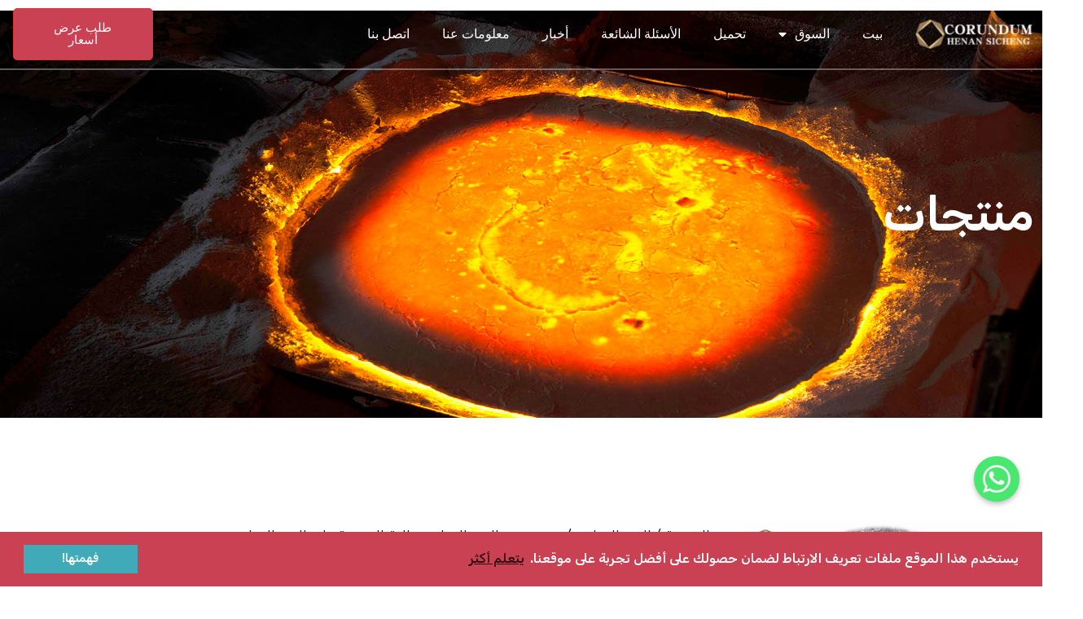

--- FILE ---
content_type: text/html; charset=UTF-8
request_url: https://ar.scabrasive.cn/product/%D9%85%D8%B5%D9%86%D8%B9-%D8%AA%D9%88%D8%B1%D9%8A%D8%AF-%D8%A8%D8%B7%D8%A7%D9%86%D9%8A%D8%A9-%D8%AE%D8%B1%D8%B2-%D8%B2%D8%AC%D8%A7%D8%AC%D9%8A-%D8%AD%D8%B4%D9%88%D8%A9-%D8%AE%D8%B1%D8%B2-%D8%B2%D8%AC/
body_size: 40408
content:
<!DOCTYPE html><html dir="rtl" lang="ar"><head><meta charset="UTF-8"><meta name="viewport" content="width=device-width, initial-scale=1"><link rel="profile" href="https://gmpg.org/xfn/11"><link rel="alternate" hreflang="en" href="https://scabrasive.cn/product/factory-supply-weighted-blanket-glass-beads-filling-glass-beads/" /><link rel="alternate" hreflang="ar" href="https://ar.scabrasive.cn/product/%d9%85%d8%b5%d9%86%d8%b9-%d8%aa%d9%88%d8%b1%d9%8a%d8%af-%d8%a8%d8%b7%d8%a7%d9%86%d9%8a%d8%a9-%d8%ae%d8%b1%d8%b2-%d8%b2%d8%ac%d8%a7%d8%ac%d9%8a-%d8%ad%d8%b4%d9%88%d8%a9-%d8%ae%d8%b1%d8%b2-%d8%b2%d8%ac/" /><link rel="alternate" hreflang="zh-hant" href="https://zh.scabrasive.cn/product/%e5%b7%a5%e5%bb%a0%e4%be%9b%e6%87%89%e5%8a%a0%e9%87%8d%e6%af%af%e7%8e%bb%e7%92%83%e7%8f%a0%e5%a1%ab%e5%85%85%e7%8e%bb%e7%92%83%e7%8f%a0/" /><link rel="alternate" hreflang="fr" href="https://fr.scabrasive.cn/produit/fourniture-dusine-couverture-lestee-perles-de-verre-remplissage-perles-de-verre/" /><link rel="alternate" hreflang="de" href="https://de.scabrasive.cn/produkt/fabriklieferung-einer-gewichtsdecke-mit-glasperlen-und-einer-fuellung-aus-glasperlen/" /><link rel="alternate" hreflang="it" href="https://it.scabrasive.cn/prodotto/perline-di-vetro-di-riempimento-con-fornitura-di-fabbrica/" /><link rel="alternate" hreflang="ja" href="https://ja.scabrasive.cn/product/%e5%b7%a5%e5%a0%b4%e4%be%9b%e7%b5%a6%e5%8a%a0%e9%87%8d%e3%83%96%e3%83%a9%e3%83%b3%e3%82%b1%e3%83%83%e3%83%88%e3%82%ac%e3%83%a9%e3%82%b9%e3%83%93%e3%83%bc%e3%82%ba%e5%85%85%e5%a1%ab%e3%82%ac%e3%83%a9/" /><link rel="alternate" hreflang="ko" href="https://ko.scabrasive.cn/product/%ea%b3%b5%ec%9e%a5-%ea%b3%b5%ea%b8%89-%ec%a4%91%eb%9f%89-%eb%8b%b4%ec%9a%94-%ec%9c%a0%eb%a6%ac-%ea%b5%ac%ec%8a%ac-%ec%b6%a9%ec%a0%84-%ec%9c%a0%eb%a6%ac-%ea%b5%ac%ec%8a%ac/" /><link rel="alternate" hreflang="fa" href="https://fa.scabrasive.cn/product/%d9%85%d9%87%d8%b1%d9%87-%d9%87%d8%a7%db%8c-%d8%b4%db%8c%d8%b4%d9%87-%d8%a7%db%8c-%d9%be%d8%aa%d9%88-%d9%88%d8%b2%d9%86-%d8%af%d8%a7%d8%b1-%da%a9%d8%a7%d8%b1%d8%ae%d8%a7%d9%86%d9%87-%d8%aa%d8%a7%d9%85/" /><link rel="alternate" hreflang="pt-pt" href="https://pu.scabrasive.cn/produto/fornecimento-de-fabrica-cobertor-ponderado-contas-de-vidro-enchimento-de-contas-de-vidro/" /><link rel="alternate" hreflang="ru" href="https://ru.scabrasive.cn/product/%d0%b7%d0%b0%d0%b2%d0%be%d0%b4%d1%81%d0%ba%d0%b8%d0%b5-%d0%bf%d0%be%d1%81%d1%82%d0%b0%d0%b2%d0%ba%d0%b8-%d1%83%d1%82%d1%8f%d0%b6%d0%b5%d0%bb%d0%b5%d0%bd%d0%bd%d1%8b%d0%b5-%d0%be%d0%b4%d0%b5%d1%8f/" /><link rel="alternate" hreflang="es" href="https://xi.scabrasive.cn/producto/suministro-de-fabrica-manta-pesada-cuentas-de-vidrio-relleno-de-cuentas-de-vidrio/" /><link rel="alternate" hreflang="th" href="https://th.scabrasive.cn/product/%e0%b9%82%e0%b8%a3%e0%b8%87%e0%b8%87%e0%b8%b2%e0%b8%99-%e0%b8%ad%e0%b8%b8%e0%b8%9b%e0%b8%97%e0%b8%b2%e0%b8%99-%e0%b8%96%e0%b9%88%e0%b8%a7%e0%b8%87%e0%b8%99%e0%b9%89%e0%b8%b3%e0%b8%ab%e0%b8%99%e0%b8%b1/" /><link rel="alternate" hreflang="tr" href="https://tr.scabrasive.cn/urun/fabrika-tedarik-agirlikli-battaniye-cam-boncuklar-dolgu-cam-boncuklar/" /><link rel="alternate" hreflang="vi" href="https://vi.scabrasive.cn/product/nha-may-cung-cap-can-chan-hat-thuy-tinh-lam-day-hat-thuy-tinh/" /><title>مصنع توريد الخرز الزجاجي بطانية المرجحة ملء الخرز الزجاجي - Abrasives-Henan Sicheng</title><link rel="stylesheet" href="https://fonts.googleapis.com/css?family=Karla%3A400%2C%2C700%7CRubik%3A700%2C%7CRoboto%3A100%2C100italic%2C200%2C200italic%2C300%2C300italic%2C400%2C400italic%2C500%2C500italic%2C600%2C600italic%2C700%2C700italic%2C800%2C800italic%2C900%2C900italic%7CRoboto%20Slab%3A100%2C100italic%2C200%2C200italic%2C300%2C300italic%2C400%2C400italic%2C500%2C500italic%2C600%2C600italic%2C700%2C700italic%2C800%2C800italic%2C900%2C900italic%7CRubik%3A100%2C100italic%2C200%2C200italic%2C300%2C300italic%2C400%2C400italic%2C500%2C500italic%2C600%2C600italic%2C700%2C700italic%2C800%2C800italic%2C900%2C900italic%7CKarla%3A100%2C100italic%2C200%2C200italic%2C300%2C300italic%2C400%2C400italic%2C500%2C500italic%2C600%2C600italic%2C700%2C700italic%2C800%2C800italic%2C900%2C900italic&#038;display=swap" /><link rel="stylesheet" href="https://ar.scabrasive.cn/wp-content/cache/min/1/e7206b065bba6f4d16c0341e0f73854c.css" data-minify="1" /><meta name="description" content="الخرز الزجاجي مصنوع من الزجاج المكسور والزجاج المسطح والمواد الخام الأخرى عن طريق معالجة الخرز ذو درجة الحرارة العالية. الموصلية الحرارية المنخفضة، والقوة العالية، والاستقرار الكيميائي الجيد، وملمس الخرز الزجاجي نفسه، يتم استخدام الخرز الزجاجي بدلاً من المواد الخام البلاستيكية على نطاق واسع في الحشو، مثل حشو بطانية الجاذبية، وحشو الضغط، والحشو الطبي، وحشو البطانيات الموزونة، وملء الألعاب. وما إلى ذلك وهلم جرا." /><meta name="robots" content="index, follow" /><meta name="googlebot" content="index, follow, max-snippet:-1, max-image-preview:large, max-video-preview:-1" /><meta name="bingbot" content="index, follow, max-snippet:-1, max-image-preview:large, max-video-preview:-1" /><link rel="canonical" href="https://ar.scabrasive.cn/product/مصنع-توريد-بطانية-خرز-زجاجي-حشوة-خرز-زج/" /> <script type="application/ld+json" class="yoast-schema-graph">{"@context":"https://schema.org","@graph":[{"@type":"WebSite","@id":"https://ar.scabrasive.cn/#website","url":"https://ar.scabrasive.cn/","name":"Abrasives-Henan Sicheng","description":"","potentialAction":[{"@type":"SearchAction","target":"https://ar.scabrasive.cn/?s={search_term_string}","query-input":"required name=search_term_string"}],"inLanguage":"ar"},{"@type":"ImageObject","@id":"https://ar.scabrasive.cn/product/%d9%85%d8%b5%d9%86%d8%b9-%d8%aa%d9%88%d8%b1%d9%8a%d8%af-%d8%a8%d8%b7%d8%a7%d9%86%d9%8a%d8%a9-%d8%ae%d8%b1%d8%b2-%d8%b2%d8%ac%d8%a7%d8%ac%d9%8a-%d8%ad%d8%b4%d9%88%d8%a9-%d8%ae%d8%b1%d8%b2-%d8%b2%d8%ac/#primaryimage","inLanguage":"ar","url":"https://ar.scabrasive.cn/wp-content/uploads/2024/05/1-2010151K95SB.jpg","width":500,"height":500},{"@type":"ItemPage","@id":"https://ar.scabrasive.cn/product/%d9%85%d8%b5%d9%86%d8%b9-%d8%aa%d9%88%d8%b1%d9%8a%d8%af-%d8%a8%d8%b7%d8%a7%d9%86%d9%8a%d8%a9-%d8%ae%d8%b1%d8%b2-%d8%b2%d8%ac%d8%a7%d8%ac%d9%8a-%d8%ad%d8%b4%d9%88%d8%a9-%d8%ae%d8%b1%d8%b2-%d8%b2%d8%ac/#webpage","url":"https://ar.scabrasive.cn/product/%d9%85%d8%b5%d9%86%d8%b9-%d8%aa%d9%88%d8%b1%d9%8a%d8%af-%d8%a8%d8%b7%d8%a7%d9%86%d9%8a%d8%a9-%d8%ae%d8%b1%d8%b2-%d8%b2%d8%ac%d8%a7%d8%ac%d9%8a-%d8%ad%d8%b4%d9%88%d8%a9-%d8%ae%d8%b1%d8%b2-%d8%b2%d8%ac/","name":"\u0645\u0635\u0646\u0639 \u062a\u0648\u0631\u064a\u062f \u0627\u0644\u062e\u0631\u0632 \u0627\u0644\u0632\u062c\u0627\u062c\u064a \u0628\u0637\u0627\u0646\u064a\u0629 \u0627\u0644\u0645\u0631\u062c\u062d\u0629 \u0645\u0644\u0621 \u0627\u0644\u062e\u0631\u0632 \u0627\u0644\u0632\u062c\u0627\u062c\u064a - Abrasives-Henan Sicheng","isPartOf":{"@id":"https://ar.scabrasive.cn/#website"},"primaryImageOfPage":{"@id":"https://ar.scabrasive.cn/product/%d9%85%d8%b5%d9%86%d8%b9-%d8%aa%d9%88%d8%b1%d9%8a%d8%af-%d8%a8%d8%b7%d8%a7%d9%86%d9%8a%d8%a9-%d8%ae%d8%b1%d8%b2-%d8%b2%d8%ac%d8%a7%d8%ac%d9%8a-%d8%ad%d8%b4%d9%88%d8%a9-%d8%ae%d8%b1%d8%b2-%d8%b2%d8%ac/#primaryimage"},"datePublished":"2024-05-08T08:55:29+00:00","dateModified":"2024-05-08T08:55:29+00:00","inLanguage":"ar","potentialAction":[{"@type":"ReadAction","target":["https://ar.scabrasive.cn/product/%d9%85%d8%b5%d9%86%d8%b9-%d8%aa%d9%88%d8%b1%d9%8a%d8%af-%d8%a8%d8%b7%d8%a7%d9%86%d9%8a%d8%a9-%d8%ae%d8%b1%d8%b2-%d8%b2%d8%ac%d8%a7%d8%ac%d9%8a-%d8%ad%d8%b4%d9%88%d8%a9-%d8%ae%d8%b1%d8%b2-%d8%b2%d8%ac/"]}]},{"@type":["Person"],"@id":"https://ar.scabrasive.cn/#/schema/person/72cdbb0c4e56a9f8fed928f83720b357","name":"SCHX_Admin","image":{"@type":"ImageObject","@id":"https://ar.scabrasive.cn/#personlogo","inLanguage":"ar","url":"https://secure.gravatar.com/avatar/8367acb7d383869a265ef649a8ed6f51?s=96&d=mm&r=g","caption":"SCHX_Admin"}},{"@type":"Place","@id":"https://ar.scabrasive.cn/product/%d9%85%d8%b5%d9%86%d8%b9-%d8%aa%d9%88%d8%b1%d9%8a%d8%af-%d8%a8%d8%b7%d8%a7%d9%86%d9%8a%d8%a9-%d8%ae%d8%b1%d8%b2-%d8%b2%d8%ac%d8%a7%d8%ac%d9%8a-%d8%ad%d8%b4%d9%88%d8%a9-%d8%ae%d8%b1%d8%b2-%d8%b2%d8%ac/#local-place","address":{"@type":"PostalAddress","@id":"https://ar.scabrasive.cn/product/%d9%85%d8%b5%d9%86%d8%b9-%d8%aa%d9%88%d8%b1%d9%8a%d8%af-%d8%a8%d8%b7%d8%a7%d9%86%d9%8a%d8%a9-%d8%ae%d8%b1%d8%b2-%d8%b2%d8%ac%d8%a7%d8%ac%d9%8a-%d8%ad%d8%b4%d9%88%d8%a9-%d8%ae%d8%b1%d8%b2-%d8%b2%d8%ac/#local-place-address","streetAddress":"","addressLocality":"","postalCode":"","addressRegion":"","addressCountry":""},"geo":{"@type":"GeoCoordinates","latitude":"","longitude":""},"openingHoursSpecification":[{"@type":"OpeningHoursSpecification","dayOfWeek":["Monday","Tuesday","Wednesday","Thursday","Friday","Saturday","Sunday"],"opens":"09:00","closes":"17:00"}]}]}</script> <link rel='dns-prefetch' href='//ar.scabrasive.cn' /><link rel='dns-prefetch' href='//maps.google.com' /><link rel='dns-prefetch' href='//fonts.googleapis.com' /><link href='https://fonts.gstatic.com' crossorigin rel='preconnect' /><link rel="alternate" type="application/rss+xml" title="Abrasives-Henan Sicheng &laquo; الخلاصة" href="https://ar.scabrasive.cn/feed/" /><link rel="alternate" type="application/rss+xml" title="Abrasives-Henan Sicheng &laquo; خلاصة التعليقات" href="https://ar.scabrasive.cn/comments/feed/" /><style>img.wp-smiley,img.emoji{display:inline!important;border:none!important;box-shadow:none!important;height:1em!important;width:1em!important;margin:0 .07em!important;vertical-align:-0.1em!important;background:none!important;padding:0!important}</style><style id='astra-theme-css-inline-css'>html{font-size:93.75%}a,.page-title{color:#cb4154}a:hover,a:focus{color:#3a3a3a}body,button,input,select,textarea,.ast-button,.ast-custom-button{font-family:'Karla',sans-serif;font-weight:400;font-size:15px;font-size:1rem}blockquote{color:#000}h1,.entry-content h1,h2,.entry-content h2,h3,.entry-content h3,h4,.entry-content h4,h5,.entry-content h5,h6,.entry-content h6,.site-title,.site-title a{font-family:'Rubik',sans-serif;font-weight:700}.site-title{font-size:35px;font-size:2.3333333333333rem}.ast-archive-description .ast-archive-title{font-size:40px;font-size:2.6666666666667rem}.site-header .site-description{font-size:15px;font-size:1rem}.entry-title{font-size:40px;font-size:2.6666666666667rem}.comment-reply-title{font-size:24px;font-size:1.6rem}.ast-comment-list #cancel-comment-reply-link{font-size:15px;font-size:1rem}h1,.entry-content h1{font-size:40px;font-size:2.6666666666667rem;font-family:'Rubik',sans-serif}h2,.entry-content h2{font-size:30px;font-size:2rem;font-family:'Rubik',sans-serif}h3,.entry-content h3{font-size:25px;font-size:1.6666666666667rem;font-family:'Rubik',sans-serif}h4,.entry-content h4{font-size:20px;font-size:1.3333333333333rem}h5,.entry-content h5{font-size:18px;font-size:1.2rem}h6,.entry-content h6{font-size:15px;font-size:1rem}.ast-single-post .entry-title,.page-title{font-size:30px;font-size:2rem}#secondary,#secondary button,#secondary input,#secondary select,#secondary textarea{font-size:15px;font-size:1rem}::selection{background-color:#0274be;color:#fff}body,h1,.entry-title a,.entry-content h1,h2,.entry-content h2,h3,.entry-content h3,h4,.entry-content h4,h5,.entry-content h5,h6,.entry-content h6,.wc-block-grid__product-title{color:#171717}.tagcloud a:hover,.tagcloud a:focus,.tagcloud a.current-item{color:#fff;border-color:#cb4154;background-color:#cb4154}.main-header-menu a,.ast-header-custom-item a{color:#171717}.main-header-menu li:hover>a,.main-header-menu li:hover>.ast-menu-toggle,.main-header-menu .ast-masthead-custom-menu-items a:hover,.main-header-menu li.focus>a,.main-header-menu li.focus>.ast-menu-toggle,.main-header-menu .current-menu-item>a,.main-header-menu .current-menu-ancestor>a,.main-header-menu .current_page_item>a,.main-header-menu .current-menu-item>.ast-menu-toggle,.main-header-menu .current-menu-ancestor>.ast-menu-toggle,.main-header-menu .current_page_item>.ast-menu-toggle{color:#cb4154}input:focus,input[type="text"]:focus,input[type="email"]:focus,input[type="url"]:focus,input[type="password"]:focus,input[type="reset"]:focus,input[type="search"]:focus,textarea:focus{border-color:#cb4154}input[type="radio"]:checked,input[type=reset],input[type="checkbox"]:checked,input[type="checkbox"]:hover:checked,input[type="checkbox"]:focus:checked,input[type=range]::-webkit-slider-thumb{border-color:#cb4154;background-color:#cb4154;box-shadow:none}.site-footer a:hover+.post-count,.site-footer a:focus+.post-count{background:#cb4154;border-color:#cb4154}.footer-adv .footer-adv-overlay{border-top-style:solid;border-top-color:#7a7a7a}.ast-comment-meta{line-height:1.666666667;font-size:12px;font-size:.8rem}.single .nav-links .nav-previous,.single .nav-links .nav-next,.single .ast-author-details .author-title,.ast-comment-meta{color:#cb4154}.entry-meta,.entry-meta *{line-height:1.45;color:#cb4154}.entry-meta a:hover,.entry-meta a:hover *,.entry-meta a:focus,.entry-meta a:focus *{color:#3a3a3a}.ast-404-layout-1 .ast-404-text{font-size:200px;font-size:13.333333333333rem}.widget-title{font-size:21px;font-size:1.4rem;color:#171717}#cat option,.secondary .calendar_wrap thead a,.secondary .calendar_wrap thead a:visited{color:#cb4154}.secondary .calendar_wrap #today,.ast-progress-val span{background:#cb4154}.secondary a:hover+.post-count,.secondary a:focus+.post-count{background:#cb4154;border-color:#cb4154}.calendar_wrap #today>a{color:#fff}.ast-pagination a,.page-links .page-link,.single .post-navigation a{color:#cb4154}.ast-pagination a:hover,.ast-pagination a:focus,.ast-pagination>span:hover:not(.dots),.ast-pagination>span.current,.page-links>.page-link,.page-links .page-link:hover,.post-navigation a:hover{color:#3a3a3a}.ast-header-break-point .ast-mobile-menu-buttons-minimal.menu-toggle{background:transparent;color:#cb4154}.ast-header-break-point .ast-mobile-menu-buttons-outline.menu-toggle{background:transparent;border:1px solid #cb4154;color:#cb4154}.ast-header-break-point .ast-mobile-menu-buttons-fill.menu-toggle{background:#cb4154;color:#fff}@media (min-width:1200px){.ast-separate-container.ast-right-sidebar .entry-content .wp-block-image.alignfull,.ast-separate-container.ast-left-sidebar .entry-content .wp-block-image.alignfull,.ast-separate-container.ast-right-sidebar .entry-content .wp-block-cover.alignfull,.ast-separate-container.ast-left-sidebar .entry-content .wp-block-cover.alignfull{margin-left:-6.67em;margin-right:-6.67em;max-width:unset;width:unset}.ast-separate-container.ast-right-sidebar .entry-content .wp-block-image.alignwide,.ast-separate-container.ast-left-sidebar .entry-content .wp-block-image.alignwide,.ast-separate-container.ast-right-sidebar .entry-content .wp-block-cover.alignwide,.ast-separate-container.ast-left-sidebar .entry-content .wp-block-cover.alignwide{margin-left:-20px;margin-right:-20px;max-width:unset;width:unset}.wp-block-group .has-background{padding:20px}}@media (max-width:921px){#secondary.secondary{padding-top:0}.ast-separate-container .ast-article-post,.ast-separate-container .ast-article-single{padding:1.5em 2.14em}.ast-separate-container #primary,.ast-separate-container #secondary{padding:1.5em 0}.ast-separate-container.ast-right-sidebar #secondary{padding-left:1em;padding-right:1em}.ast-separate-container.ast-two-container #secondary{padding-left:0;padding-right:0}.ast-page-builder-template .entry-header #secondary{margin-top:1.5em}.ast-page-builder-template #secondary{margin-top:1.5em}#primary,#secondary{padding:1.5em 0;margin:0}.ast-left-sidebar #content>.ast-container{display:flex;flex-direction:column-reverse;width:100%}.ast-author-box img.avatar{margin:20px 0 0 0}.ast-pagination{padding-top:1.5em;text-align:center}.ast-pagination .next.page-numbers{display:inherit;float:none}}@media (max-width:921px){.ast-page-builder-template.ast-left-sidebar #secondary{padding-left:20px}.ast-page-builder-template.ast-right-sidebar #secondary{padding-right:20px}.ast-right-sidebar #primary{padding-left:0}.ast-right-sidebar #secondary{padding-right:0}.ast-left-sidebar #primary{padding-right:0}.ast-left-sidebar #secondary{padding-left:0}.ast-pagination .prev.page-numbers{padding-right:.5em}.ast-pagination .next.page-numbers{padding-left:.5em}}@media (min-width:922px){.ast-separate-container.ast-right-sidebar #primary,.ast-separate-container.ast-left-sidebar #primary{border:0}.ast-separate-container.ast-right-sidebar #secondary,.ast-separate-container.ast-left-sidebar #secondary{border:0;margin-left:auto;margin-right:auto}.ast-separate-container.ast-two-container #secondary .widget:last-child{margin-bottom:0}.ast-separate-container .ast-comment-list li .comment-respond{padding-left:2.66666em;padding-right:2.66666em}.ast-author-box{-js-display:flex;display:flex}.ast-author-bio{flex:1}.error404.ast-separate-container #primary,.search-no-results.ast-separate-container #primary{margin-bottom:4em}}@media (min-width:922px){.ast-right-sidebar #primary{border-left:1px solid #eee}.ast-right-sidebar #secondary{border-right:1px solid #eee;margin-right:-1px}.ast-left-sidebar #primary{border-right:1px solid #eee}.ast-left-sidebar #secondary{border-left:1px solid #eee;margin-left:-1px}.ast-separate-container.ast-two-container.ast-right-sidebar #secondary{padding-right:30px;padding-left:0}.ast-separate-container.ast-two-container.ast-left-sidebar #secondary{padding-left:30px;padding-right:0}}.wp-block-button .wp-block-button__link,{color:#fff}.wp-block-button .wp-block-button__link{border-style:solid;border-top-width:0;border-right-width:0;border-left-width:0;border-bottom-width:0;border-color:#cb4154;background-color:#cb4154;color:#fff;font-family:'Karla',sans-serif;font-weight:inherit;line-height:1;border-radius:2px;padding-top:10px;padding-right:40px;padding-bottom:10px;padding-left:40px}.wp-block-button .wp-block-button__link:hover,.wp-block-button .wp-block-button__link:focus{color:#fff;background-color:#b42f40;border-color:#b42f40}.menu-toggle,button,.ast-button,.ast-custom-button,.button,input#submit,input[type="button"],input[type="submit"],input[type="reset"]{border-style:solid;border-top-width:0;border-right-width:0;border-left-width:0;border-bottom-width:0;color:#fff;border-color:#cb4154;background-color:#cb4154;border-radius:2px;padding-top:10px;padding-right:40px;padding-bottom:10px;padding-left:40px;font-family:'Karla',sans-serif;font-weight:inherit;line-height:1}button:focus,.menu-toggle:hover,button:hover,.ast-button:hover,.button:hover,input[type=reset]:hover,input[type=reset]:focus,input#submit:hover,input#submit:focus,input[type="button"]:hover,input[type="button"]:focus,input[type="submit"]:hover,input[type="submit"]:focus{color:#fff;background-color:#b42f40;border-color:#b42f40}@media (min-width:921px){.ast-container{max-width:100%}}@media (min-width:544px){.ast-container{max-width:100%}}@media (max-width:544px){.ast-separate-container .ast-article-post,.ast-separate-container .ast-article-single{padding:1.5em 1em}.ast-separate-container #content .ast-container{padding-left:.54em;padding-right:.54em}.ast-separate-container #secondary{padding-top:0}.ast-separate-container.ast-two-container #secondary .widget{margin-bottom:1.5em;padding-left:1em;padding-right:1em}.ast-separate-container .comments-count-wrapper{padding:1.5em 1em}.ast-separate-container .ast-comment-list li.depth-1{padding:1.5em 1em;margin-bottom:1.5em}.ast-separate-container .ast-comment-list .bypostauthor{padding:.5em}.ast-separate-container .ast-archive-description{padding:1.5em 1em}.ast-search-menu-icon.ast-dropdown-active .search-field{width:170px}}@media (max-width:544px){.ast-comment-list .children{margin-right:.66666em}.ast-separate-container .ast-comment-list .bypostauthor li{padding:0 .5em 0 0}}@media (max-width:921px){.ast-mobile-header-stack .main-header-bar .ast-search-menu-icon{display:inline-block}.ast-header-break-point.ast-header-custom-item-outside .ast-mobile-header-stack .main-header-bar .ast-search-icon{margin:0}.ast-comment-avatar-wrap img{max-width:2.5em}.comments-area{margin-top:1.5em}.ast-separate-container .comments-count-wrapper{padding:2em 2.14em}.ast-separate-container .ast-comment-list li.depth-1{padding:1.5em 2.14em}.ast-separate-container .comment-respond{padding:2em 2.14em}}@media (max-width:921px){.ast-header-break-point .main-header-bar .ast-search-menu-icon.slide-search .search-form{left:0}.ast-header-break-point .ast-mobile-header-stack .main-header-bar .ast-search-menu-icon.slide-search .search-form{left:-1em}.ast-comment-avatar-wrap{margin-left:.5em}}@media (max-width:544px){.ast-separate-container .comment-respond{padding:1.5em 1em}}.main-header-bar .button-custom-menu-item .ast-custom-button-link .ast-custom-button{color:#fff;background-color:#d33;padding-top:16px;padding-bottom:16px;padding-left:32px;padding-right:32px;border-style:solid;border-top-width:0;border-right-width:0;border-left-width:0;border-bottom-width:0}.main-header-bar .button-custom-menu-item .ast-custom-button-link .ast-custom-button:hover{color:#fff;background-color:#b42f40}.ast-theme-transparent-header .main-header-bar .button-custom-menu-item .ast-custom-button-link .ast-custom-button{border-style:solid}@media (min-width:545px){.ast-page-builder-template .comments-area,.single.ast-page-builder-template .entry-header,.single.ast-page-builder-template .post-navigation{max-width:1440px;margin-left:auto;margin-right:auto}}@media (max-width:921px){.ast-archive-description .ast-archive-title{font-size:40px}.entry-title{font-size:30px}h1,.entry-content h1{font-size:30px}h2,.entry-content h2{font-size:25px}h3,.entry-content h3{font-size:20px}.ast-single-post .entry-title,.page-title{font-size:30px}}@media (max-width:544px){.ast-archive-description .ast-archive-title{font-size:40px}.entry-title{font-size:30px}h1,.entry-content h1{font-size:30px}h2,.entry-content h2{font-size:25px}h3,.entry-content h3{font-size:20px}.ast-single-post .entry-title,.page-title{font-size:30px}}@media (max-width:921px){html{font-size:85.5%}}@media (max-width:544px){html{font-size:85.5%}}@media (min-width:922px){.ast-container{max-width:1440px}}@font-face{font-family:"Astra";src:url(https://ar.scabrasive.cn/wp-content/themes/astra/assets/fonts/astra.woff) format("woff"),url(https://ar.scabrasive.cn/wp-content/themes/astra/assets/fonts/astra.ttf) format("truetype"),url(https://ar.scabrasive.cn/wp-content/themes/astra/assets/fonts/astra.svg#astra) format("svg");font-weight:400;font-style:normal;font-display:fallback}@media (max-width:921px){.main-header-bar .main-header-bar-navigation{display:none}}.ast-desktop .main-header-menu.submenu-with-border .sub-menu,.ast-desktop .main-header-menu.submenu-with-border .children,.ast-desktop .main-header-menu.submenu-with-border .astra-full-megamenu-wrapper{border-color:#d33}.ast-desktop .main-header-menu.submenu-with-border .sub-menu,.ast-desktop .main-header-menu.submenu-with-border .children{border-top-width:2px;border-right-width:0;border-left-width:0;border-style:solid}.ast-desktop .main-header-menu.submenu-with-border .sub-menu .sub-menu,.ast-desktop .main-header-menu.submenu-with-border .children .children{top:-2px}.ast-desktop .main-header-menu.submenu-with-border .sub-menu a,.ast-desktop .main-header-menu.submenu-with-border .children a{border-bottom-width:0;border-style:solid;border-color:#eaeaea}@media (min-width:922px){.main-header-menu .sub-menu li.ast-left-align-sub-menu:hover>ul,.main-header-menu .sub-menu li.ast-left-align-sub-menu.focus>ul{margin-left:0}}.ast-small-footer{border-top-style:solid;border-top-width:1px;border-top-color:#7a7a7a}.ast-small-footer-wrap{text-align:center}@media (max-width:920px){.ast-404-layout-1 .ast-404-text{font-size:100px;font-size:6.6666666666667rem}}.ast-breadcrumbs .trail-browse,.ast-breadcrumbs .trail-items,.ast-breadcrumbs .trail-items li{display:inline-block;margin:0;padding:0;border:none;background:inherit;text-indent:0}.ast-breadcrumbs .trail-browse{font-size:inherit;font-style:inherit;font-weight:inherit;color:inherit}.ast-breadcrumbs .trail-items{list-style:none}.trail-items li::after{padding:0 .3em;content:"\00bb"}.trail-items li:last-of-type::after{display:none}h1,.entry-content h1,h2,.entry-content h2,h3,.entry-content h3,h4,.entry-content h4,h5,.entry-content h5,h6,.entry-content h6{color:#000}.ast-header-break-point .main-header-bar{border-bottom-width:2px}@media (min-width:922px){.main-header-bar{border-bottom-width:2px}}.ast-safari-browser-less-than-11 .main-header-menu .menu-item,.ast-safari-browser-less-than-11 .main-header-bar .ast-masthead-custom-menu-items{display:block}.main-header-menu .menu-item,.main-header-bar .ast-masthead-custom-menu-items{-js-display:flex;display:flex;-webkit-box-pack:center;-webkit-justify-content:center;-moz-box-pack:center;-ms-flex-pack:center;justify-content:center;-webkit-box-orient:vertical;-webkit-box-direction:normal;-webkit-flex-direction:column;-moz-box-orient:vertical;-moz-box-direction:normal;-ms-flex-direction:column;flex-direction:column}.main-header-menu>.menu-item>a{height:100%;-webkit-box-align:center;-webkit-align-items:center;-moz-box-align:center;-ms-flex-align:center;align-items:center;-js-display:flex;display:flex}.ast-primary-menu-disabled .main-header-bar .ast-masthead-custom-menu-items{flex:unset}</style><link rel='stylesheet' id='woocommerce-smallscreen-rtl-css' href='https://ar.scabrasive.cn/wp-content/cache/busting/1/wp-content/themes/astra/assets/css/minified/compatibility/woocommerce/woocommerce-smallscreen.min-rtl-2.4.4.css' media='only screen and (max-width: 921px)' /><style id='woocommerce-general-inline-css'>.woocommerce span.onsale,.wc-block-grid__product .wc-block-grid__product-onsale{background-color:#0274be;color:#fff}.woocommerce a.button,.woocommerce button.button,.woocommerce .woocommerce-message a.button,.woocommerce #respond input#submit.alt,.woocommerce a.button.alt,.woocommerce button.button.alt,.woocommerce input.button.alt,.woocommerce input.button,.woocommerce input.button:disabled,.woocommerce input.button:disabled[disabled],.woocommerce input.button:disabled:hover,.woocommerce input.button:disabled[disabled]:hover,.woocommerce #respond input#submit,.woocommerce button.button.alt.disabled,.wc-block-grid__products .wc-block-grid__product .wp-block-button__link,.wc-block-grid__product-onsale{color:#fff;border-color:#cb4154;background-color:#cb4154}.woocommerce a.button:hover,.woocommerce button.button:hover,.woocommerce .woocommerce-message a.button:hover,.woocommerce #respond input#submit:hover,.woocommerce #respond input#submit.alt:hover,.woocommerce a.button.alt:hover,.woocommerce button.button.alt:hover,.woocommerce input.button.alt:hover,.woocommerce input.button:hover,.woocommerce button.button.alt.disabled:hover,.wc-block-grid__products .wc-block-grid__product .wp-block-button__link:hover{color:#fff;border-color:#b42f40;background-color:#b42f40}.woocommerce-message,.woocommerce-info{border-top-color:#cb4154}.woocommerce-message::before,.woocommerce-info::before{color:#cb4154}.woocommerce ul.products li.product .price,.woocommerce div.product p.price,.woocommerce div.product span.price,.widget_layered_nav_filters ul li.chosen a,.woocommerce-page ul.products li.product .ast-woo-product-category,.wc-layered-nav-rating a{color:#171717}.woocommerce nav.woocommerce-pagination ul,.woocommerce nav.woocommerce-pagination ul li{border-color:#cb4154}.woocommerce nav.woocommerce-pagination ul li a:focus,.woocommerce nav.woocommerce-pagination ul li a:hover,.woocommerce nav.woocommerce-pagination ul li span.current{background:#cb4154;color:#fff}.woocommerce-MyAccount-navigation-link.is-active a{color:#3a3a3a}.woocommerce .widget_price_filter .ui-slider .ui-slider-range,.woocommerce .widget_price_filter .ui-slider .ui-slider-handle{background-color:#cb4154}.woocommerce a.button,.woocommerce button.button,.woocommerce .woocommerce-message a.button,.woocommerce #respond input#submit.alt,.woocommerce a.button.alt,.woocommerce button.button.alt,.woocommerce input.button.alt,.woocommerce input.button,.woocommerce-cart table.cart td.actions .button,.woocommerce form.checkout_coupon .button,.woocommerce #respond input#submit,.wc-block-grid__products .wc-block-grid__product .wp-block-button__link{border-radius:2px;padding-top:10px;padding-right:40px;padding-bottom:10px;padding-left:40px}.woocommerce .star-rating,.woocommerce .comment-form-rating .stars a,.woocommerce .star-rating::before{color:#cb4154}.woocommerce div.product .woocommerce-tabs ul.tabs li.active:before{background:#cb4154}.ast-site-header-cart a{color:#171717}.ast-site-header-cart a:focus,.ast-site-header-cart a:hover,.ast-site-header-cart .current-menu-item a{color:#cb4154}.ast-cart-menu-wrap .count,.ast-cart-menu-wrap .count:after{border-color:#cb4154;color:#cb4154}.ast-cart-menu-wrap:hover .count{color:#fff;background-color:#cb4154}.ast-site-header-cart .widget_shopping_cart .total .woocommerce-Price-amount{color:#cb4154}.woocommerce a.remove:hover,.ast-woocommerce-cart-menu .main-header-menu .woocommerce-custom-menu-item li:hover>a.remove:hover{color:#cb4154;border-color:#cb4154;background-color:#fff}.ast-site-header-cart .widget_shopping_cart .buttons .button.checkout,.woocommerce .widget_shopping_cart .woocommerce-mini-cart__buttons .checkout.wc-forward{color:#fff;border-color:#b42f40;background-color:#b42f40}.site-header .ast-site-header-cart-data .button.wc-forward,.site-header .ast-site-header-cart-data .button.wc-forward:hover{color:#fff}.below-header-user-select .ast-site-header-cart .widget,.ast-above-header-section .ast-site-header-cart .widget a,.below-header-user-select .ast-site-header-cart .widget_shopping_cart a{color:#171717}.below-header-user-select .ast-site-header-cart .widget_shopping_cart a:hover,.ast-above-header-section .ast-site-header-cart .widget_shopping_cart a:hover,.below-header-user-select .ast-site-header-cart .widget_shopping_cart a.remove:hover,.ast-above-header-section .ast-site-header-cart .widget_shopping_cart a.remove:hover{color:#cb4154}@media (min-width:545px) and (max-width:921px){.woocommerce.tablet-columns-6 ul.products li.product,.woocommerce-page.tablet-columns-6 ul.products li.product{width:calc(16.66% - 16.66px)}.woocommerce.tablet-columns-5 ul.products li.product,.woocommerce-page.tablet-columns-5 ul.products li.product{width:calc(20% - 16px)}.woocommerce.tablet-columns-4 ul.products li.product,.woocommerce-page.tablet-columns-4 ul.products li.product{width:calc(25% - 15px)}.woocommerce.tablet-columns-3 ul.products li.product,.woocommerce-page.tablet-columns-3 ul.products li.product{width:calc(33.33% - 14px)}.woocommerce.tablet-columns-2 ul.products li.product,.woocommerce-page.tablet-columns-2 ul.products li.product{width:calc(50% - 10px)}.woocommerce.tablet-columns-1 ul.products li.product,.woocommerce-page.tablet-columns-1 ul.products li.product{width:100%}.woocommerce div.product .related.products ul.products li.product{width:calc(33.33% - 14px)}}@media (min-width:545px) and (max-width:921px){.woocommerce[class*="columns-"].columns-3>ul.products li.product,.woocommerce[class*="columns-"].columns-4>ul.products li.product,.woocommerce[class*="columns-"].columns-5>ul.products li.product,.woocommerce[class*="columns-"].columns-6>ul.products li.product{width:calc(33.33% - 14px);margin-left:20px}.woocommerce[class*="columns-"].columns-3>ul.products li.product:nth-child(3n),.woocommerce[class*="columns-"].columns-4>ul.products li.product:nth-child(3n),.woocommerce[class*="columns-"].columns-5>ul.products li.product:nth-child(3n),.woocommerce[class*="columns-"].columns-6>ul.products li.product:nth-child(3n){margin-left:0;clear:left}.woocommerce[class*="columns-"].columns-3>ul.products li.product:nth-child(3n+1),.woocommerce[class*="columns-"].columns-4>ul.products li.product:nth-child(3n+1),.woocommerce[class*="columns-"].columns-5>ul.products li.product:nth-child(3n+1),.woocommerce[class*="columns-"].columns-6>ul.products li.product:nth-child(3n+1){clear:right}.woocommerce[class*="columns-"] ul.products li.product:nth-child(n),.woocommerce-page[class*="columns-"] ul.products li.product:nth-child(n){margin-left:20px;clear:none}.woocommerce.tablet-columns-2 ul.products li.product:nth-child(2n),.woocommerce-page.tablet-columns-2 ul.products li.product:nth-child(2n),.woocommerce.tablet-columns-3 ul.products li.product:nth-child(3n),.woocommerce-page.tablet-columns-3 ul.products li.product:nth-child(3n),.woocommerce.tablet-columns-4 ul.products li.product:nth-child(4n),.woocommerce-page.tablet-columns-4 ul.products li.product:nth-child(4n),.woocommerce.tablet-columns-5 ul.products li.product:nth-child(5n),.woocommerce-page.tablet-columns-5 ul.products li.product:nth-child(5n),.woocommerce.tablet-columns-6 ul.products li.product:nth-child(6n),.woocommerce-page.tablet-columns-6 ul.products li.product:nth-child(6n){margin-left:0;clear:left}.woocommerce.tablet-columns-2 ul.products li.product:nth-child(2n+1),.woocommerce-page.tablet-columns-2 ul.products li.product:nth-child(2n+1),.woocommerce.tablet-columns-3 ul.products li.product:nth-child(3n+1),.woocommerce-page.tablet-columns-3 ul.products li.product:nth-child(3n+1),.woocommerce.tablet-columns-4 ul.products li.product:nth-child(4n+1),.woocommerce-page.tablet-columns-4 ul.products li.product:nth-child(4n+1),.woocommerce.tablet-columns-5 ul.products li.product:nth-child(5n+1),.woocommerce-page.tablet-columns-5 ul.products li.product:nth-child(5n+1),.woocommerce.tablet-columns-6 ul.products li.product:nth-child(6n+1),.woocommerce-page.tablet-columns-6 ul.products li.product:nth-child(6n+1){clear:right}.woocommerce div.product .related.products ul.products li.product:nth-child(3n){margin-left:0;clear:left}.woocommerce div.product .related.products ul.products li.product:nth-child(3n+1){clear:right}}@media (min-width:922px){.woocommerce #reviews #comments{width:55%;float:right}.woocommerce #reviews #review_form_wrapper{width:45%;float:left;padding-right:2em}.woocommerce form.checkout_coupon{width:50%}}@media (max-width:921px){.ast-header-break-point.ast-woocommerce-cart-menu .header-main-layout-1.ast-mobile-header-stack.ast-no-menu-items .ast-site-header-cart,.ast-header-break-point.ast-woocommerce-cart-menu .header-main-layout-3.ast-mobile-header-stack.ast-no-menu-items .ast-site-header-cart{padding-right:0;padding-left:0}.ast-header-break-point.ast-woocommerce-cart-menu .header-main-layout-1.ast-mobile-header-stack .main-header-bar{text-align:center}.ast-header-break-point.ast-woocommerce-cart-menu .header-main-layout-1.ast-mobile-header-stack .ast-site-header-cart,.ast-header-break-point.ast-woocommerce-cart-menu .header-main-layout-1.ast-mobile-header-stack .ast-mobile-menu-buttons{display:inline-block}.ast-header-break-point.ast-woocommerce-cart-menu .header-main-layout-2.ast-mobile-header-inline .site-branding{flex:auto}.ast-header-break-point.ast-woocommerce-cart-menu .header-main-layout-3.ast-mobile-header-stack .site-branding{flex:0 0 100%}.ast-header-break-point.ast-woocommerce-cart-menu .header-main-layout-3.ast-mobile-header-stack .main-header-container{display:flex;justify-content:center}.woocommerce-cart .woocommerce-shipping-calculator .button{width:100%}.woocommerce div.product div.images,.woocommerce div.product div.summary,.woocommerce #content div.product div.images,.woocommerce #content div.product div.summary,.woocommerce-page div.product div.images,.woocommerce-page div.product div.summary,.woocommerce-page #content div.product div.images,.woocommerce-page #content div.product div.summary{float:none;width:100%}.woocommerce-cart table.cart td.actions .ast-return-to-shop{display:block;text-align:center;margin-top:1em}}@media (max-width:544px){.ast-separate-container .ast-woocommerce-container{padding:.54em 1em 1.33333em}.woocommerce-message,.woocommerce-error,.woocommerce-info{display:flex;flex-wrap:wrap}.woocommerce-message a.button,.woocommerce-error a.button,.woocommerce-info a.button{order:1;margin-top:.5em}.woocommerce.mobile-columns-6 ul.products li.product,.woocommerce-page.mobile-columns-6 ul.products li.product{width:calc(16.66% - 16.66px)}.woocommerce.mobile-columns-5 ul.products li.product,.woocommerce-page.mobile-columns-5 ul.products li.product{width:calc(20% - 16px)}.woocommerce.mobile-columns-4 ul.products li.product,.woocommerce-page.mobile-columns-4 ul.products li.product{width:calc(25% - 15px)}.woocommerce.mobile-columns-3 ul.products li.product,.woocommerce-page.mobile-columns-3 ul.products li.product{width:calc(33.33% - 14px)}.woocommerce.mobile-columns-2 ul.products li.product,.woocommerce-page.mobile-columns-2 ul.products li.product{width:calc(50% - 10px)}.woocommerce.mobile-columns-1 ul.products li.product,.woocommerce-page.mobile-columns-1 ul.products li.product{width:100%}.woocommerce .woocommerce-ordering,.woocommerce-page .woocommerce-ordering{float:none;margin-bottom:2em;width:100%}.woocommerce ul.products a.button,.woocommerce-page ul.products a.button{padding:.5em .75em}.woocommerce div.product .related.products ul.products li.product{width:calc(50% - 10px)}.woocommerce table.cart td.actions .button,.woocommerce #content table.cart td.actions .button,.woocommerce-page table.cart td.actions .button,.woocommerce-page #content table.cart td.actions .button{padding-left:1em;padding-right:1em}.woocommerce #content table.cart .button,.woocommerce-page #content table.cart .button{width:100%}.woocommerce #content table.cart .product-thumbnail,.woocommerce-page #content table.cart .product-thumbnail{display:block;text-align:center!important}.woocommerce #content table.cart .product-thumbnail::before,.woocommerce-page #content table.cart .product-thumbnail::before{display:none}.woocommerce #content table.cart td.actions .coupon,.woocommerce-page #content table.cart td.actions .coupon{float:none}.woocommerce #content table.cart td.actions .coupon .button,.woocommerce-page #content table.cart td.actions .coupon .button{flex:1}.woocommerce #content div.product .woocommerce-tabs ul.tabs li a,.woocommerce-page #content div.product .woocommerce-tabs ul.tabs li a{display:block}}@media (max-width:544px){.woocommerce[class*="columns-"].columns-3>ul.products li.product,.woocommerce[class*="columns-"].columns-4>ul.products li.product,.woocommerce[class*="columns-"].columns-5>ul.products li.product,.woocommerce[class*="columns-"].columns-6>ul.products li.product{width:calc(50% - 10px);margin-left:20px}.woocommerce-page[class*=columns-] ul.products li.product:nth-child(n),.woocommerce[class*=columns-] ul.products li.product:nth-child(n){margin-left:20px;clear:none}.woocommerce-page[class*=columns-].columns-3>ul.products li.product:nth-child(2n),.woocommerce-page[class*=columns-].columns-4>ul.products li.product:nth-child(2n),.woocommerce-page[class*=columns-].columns-5>ul.products li.product:nth-child(2n),.woocommerce-page[class*=columns-].columns-6>ul.products li.product:nth-child(2n),.woocommerce[class*=columns-].columns-3>ul.products li.product:nth-child(2n),.woocommerce[class*=columns-].columns-4>ul.products li.product:nth-child(2n),.woocommerce[class*=columns-].columns-5>ul.products li.product:nth-child(2n),.woocommerce[class*=columns-].columns-6>ul.products li.product:nth-child(2n){margin-left:0;clear:left}.woocommerce[class*="columns-"].columns-3>ul.products li.product:nth-child(2n+1),.woocommerce[class*="columns-"].columns-4>ul.products li.product:nth-child(2n+1),.woocommerce[class*="columns-"].columns-5>ul.products li.product:nth-child(2n+1),.woocommerce[class*="columns-"].columns-6>ul.products li.product:nth-child(2n+1){clear:right}.woocommerce[class*="columns-"] ul.products li.product:nth-child(n),.woocommerce-page[class*="columns-"] ul.products li.product:nth-child(n){margin-left:20px;clear:none}.woocommerce.mobile-columns-6 ul.products li.product:nth-child(6n),.woocommerce-page.mobile-columns-6 ul.products li.product:nth-child(6n),.woocommerce.mobile-columns-5 ul.products li.product:nth-child(5n),.woocommerce-page.mobile-columns-5 ul.products li.product:nth-child(5n),.woocommerce.mobile-columns-4 ul.products li.product:nth-child(4n),.woocommerce-page.mobile-columns-4 ul.products li.product:nth-child(4n),.woocommerce.mobile-columns-3 ul.products li.product:nth-child(3n),.woocommerce-page.mobile-columns-3 ul.products li.product:nth-child(3n),.woocommerce.mobile-columns-2 ul.products li.product:nth-child(2n),.woocommerce-page.mobile-columns-2 ul.products li.product:nth-child(2n),.woocommerce div.product .related.products ul.products li.product:nth-child(2n){margin-left:0;clear:left}.woocommerce.mobile-columns-6 ul.products li.product:nth-child(6n+1),.woocommerce-page.mobile-columns-6 ul.products li.product:nth-child(6n+1),.woocommerce.mobile-columns-5 ul.products li.product:nth-child(5n+1),.woocommerce-page.mobile-columns-5 ul.products li.product:nth-child(5n+1),.woocommerce.mobile-columns-4 ul.products li.product:nth-child(4n+1),.woocommerce-page.mobile-columns-4 ul.products li.product:nth-child(4n+1),.woocommerce.mobile-columns-3 ul.products li.product:nth-child(3n+1),.woocommerce-page.mobile-columns-3 ul.products li.product:nth-child(3n+1),.woocommerce.mobile-columns-2 ul.products li.product:nth-child(2n+1),.woocommerce-page.mobile-columns-2 ul.products li.product:nth-child(2n+1),.woocommerce div.product .related.products ul.products li.product:nth-child(2n+1){clear:right}.woocommerce ul.products a.button.loading::after,.woocommerce-page ul.products a.button.loading::after{display:inline-block;margin-right:5px;position:initial}.woocommerce.mobile-columns-1 ul.products li.product:nth-child(n),.woocommerce-page.mobile-columns-1 ul.products li.product:nth-child(n){margin-left:0}.woocommerce #content div.product .woocommerce-tabs ul.tabs li,.woocommerce-page #content div.product .woocommerce-tabs ul.tabs li{display:block;margin-left:0}}@media (min-width:922px){.woocommerce #content .ast-woocommerce-container div.product div.images,.woocommerce .ast-woocommerce-container div.product div.images,.woocommerce-page #content .ast-woocommerce-container div.product div.images,.woocommerce-page .ast-woocommerce-container div.product div.images{width:50%}.woocommerce #content .ast-woocommerce-container div.product div.summary,.woocommerce .ast-woocommerce-container div.product div.summary,.woocommerce-page #content .ast-woocommerce-container div.product div.summary,.woocommerce-page .ast-woocommerce-container div.product div.summary{width:46%}.woocommerce.woocommerce-checkout form #customer_details.col2-set .col-1,.woocommerce.woocommerce-checkout form #customer_details.col2-set .col-2,.woocommerce-page.woocommerce-checkout form #customer_details.col2-set .col-1,.woocommerce-page.woocommerce-checkout form #customer_details.col2-set .col-2{float:none;width:auto}}@media (min-width:922px){.woocommerce.woocommerce-checkout form #customer_details.col2-set,.woocommerce-page.woocommerce-checkout form #customer_details.col2-set{width:55%;float:right;margin-left:4.347826087%}.woocommerce.woocommerce-checkout form #order_review,.woocommerce.woocommerce-checkout form #order_review_heading,.woocommerce-page.woocommerce-checkout form #order_review,.woocommerce-page.woocommerce-checkout form #order_review_heading{width:40%;float:left;margin-left:0;clear:left}}</style><style id='woocommerce-inline-inline-css'>.woocommerce form .form-row .required{visibility:visible}</style><style id='astra-addon-css-inline-css'>#content:before{content:"921"}@media (max-width:921px){.single.ast-separate-container .ast-author-meta{padding:1.5em 2.14em}.single .ast-author-meta .post-author-avatar{margin-bottom:1em}.ast-separate-container .ast-grid-2 .ast-article-post,.ast-separate-container .ast-grid-3 .ast-article-post,.ast-separate-container .ast-grid-4 .ast-article-post{width:100%}.blog-layout-1 .post-content,.blog-layout-1 .ast-blog-featured-section{float:none}.ast-separate-container .ast-article-post.remove-featured-img-padding.has-post-thumbnail .blog-layout-1 .post-content .ast-blog-featured-section:first-child .square .posted-on{margin-top:0}.ast-separate-container .ast-article-post.remove-featured-img-padding.has-post-thumbnail .blog-layout-1 .post-content .ast-blog-featured-section:first-child .circle .posted-on{margin-top:1em}.ast-separate-container .ast-article-post.remove-featured-img-padding .blog-layout-1 .post-content .ast-blog-featured-section:first-child .post-thumb-img-content{margin-top:-1.5em}.ast-separate-container .ast-article-post.remove-featured-img-padding .blog-layout-1 .post-thumb-img-content{margin-left:-2.14em;margin-right:-2.14em}.ast-separate-container .ast-article-single.remove-featured-img-padding .single-layout-1 .entry-header .post-thumb-img-content:first-child{margin-top:-1.5em}.ast-separate-container .ast-article-single.remove-featured-img-padding .single-layout-1 .post-thumb-img-content{margin-left:-2.14em;margin-right:-2.14em}.ast-separate-container.ast-blog-grid-2 .ast-article-post.remove-featured-img-padding.has-post-thumbnail .blog-layout-1 .post-content .ast-blog-featured-section .square .posted-on,.ast-separate-container.ast-blog-grid-3 .ast-article-post.remove-featured-img-padding.has-post-thumbnail .blog-layout-1 .post-content .ast-blog-featured-section .square .posted-on,.ast-separate-container.ast-blog-grid-4 .ast-article-post.remove-featured-img-padding.has-post-thumbnail .blog-layout-1 .post-content .ast-blog-featured-section .square .posted-on{margin-left:-1.5em;margin-right:-1.5em}.ast-separate-container.ast-blog-grid-2 .ast-article-post.remove-featured-img-padding.has-post-thumbnail .blog-layout-1 .post-content .ast-blog-featured-section .circle .posted-on,.ast-separate-container.ast-blog-grid-3 .ast-article-post.remove-featured-img-padding.has-post-thumbnail .blog-layout-1 .post-content .ast-blog-featured-section .circle .posted-on,.ast-separate-container.ast-blog-grid-4 .ast-article-post.remove-featured-img-padding.has-post-thumbnail .blog-layout-1 .post-content .ast-blog-featured-section .circle .posted-on{margin-left:-.5em;margin-right:-.5em}.ast-separate-container.ast-blog-grid-2 .ast-article-post.remove-featured-img-padding.has-post-thumbnail .blog-layout-1 .post-content .ast-blog-featured-section:first-child .square .posted-on,.ast-separate-container.ast-blog-grid-3 .ast-article-post.remove-featured-img-padding.has-post-thumbnail .blog-layout-1 .post-content .ast-blog-featured-section:first-child .square .posted-on,.ast-separate-container.ast-blog-grid-4 .ast-article-post.remove-featured-img-padding.has-post-thumbnail .blog-layout-1 .post-content .ast-blog-featured-section:first-child .square .posted-on{margin-top:0}.ast-separate-container.ast-blog-grid-2 .ast-article-post.remove-featured-img-padding.has-post-thumbnail .blog-layout-1 .post-content .ast-blog-featured-section:first-child .circle .posted-on,.ast-separate-container.ast-blog-grid-3 .ast-article-post.remove-featured-img-padding.has-post-thumbnail .blog-layout-1 .post-content .ast-blog-featured-section:first-child .circle .posted-on,.ast-separate-container.ast-blog-grid-4 .ast-article-post.remove-featured-img-padding.has-post-thumbnail .blog-layout-1 .post-content .ast-blog-featured-section:first-child .circle .posted-on{margin-top:1em}.ast-separate-container.ast-blog-grid-2 .ast-article-post.remove-featured-img-padding .blog-layout-1 .post-content .ast-blog-featured-section:first-child .post-thumb-img-content,.ast-separate-container.ast-blog-grid-3 .ast-article-post.remove-featured-img-padding .blog-layout-1 .post-content .ast-blog-featured-section:first-child .post-thumb-img-content,.ast-separate-container.ast-blog-grid-4 .ast-article-post.remove-featured-img-padding .blog-layout-1 .post-content .ast-blog-featured-section:first-child .post-thumb-img-content{margin-top:-1.5em}.ast-separate-container.ast-blog-grid-2 .ast-article-post.remove-featured-img-padding .blog-layout-1 .post-thumb-img-content,.ast-separate-container.ast-blog-grid-3 .ast-article-post.remove-featured-img-padding .blog-layout-1 .post-thumb-img-content,.ast-separate-container.ast-blog-grid-4 .ast-article-post.remove-featured-img-padding .blog-layout-1 .post-thumb-img-content{margin-left:-1.5em;margin-right:-1.5em}.blog-layout-2{display:flex;flex-direction:column-reverse}.ast-separate-container .blog-layout-3,.ast-separate-container .blog-layout-1{display:block}.ast-plain-container .ast-grid-2 .ast-article-post,.ast-plain-container .ast-grid-3 .ast-article-post,.ast-plain-container .ast-grid-4 .ast-article-post,.ast-page-builder-template .ast-grid-2 .ast-article-post,.ast-page-builder-template .ast-grid-3 .ast-article-post,.ast-page-builder-template .ast-grid-4 .ast-article-post{width:100%}}@media (max-width:921px){.ast-separate-container .ast-article-post.remove-featured-img-padding.has-post-thumbnail .blog-layout-1 .post-content .ast-blog-featured-section .square .posted-on{margin-top:0;margin-right:-2.14em}.ast-separate-container .ast-article-post.remove-featured-img-padding.has-post-thumbnail .blog-layout-1 .post-content .ast-blog-featured-section .circle .posted-on{margin-top:0;margin-right:-1.14em}}@media (min-width:922px){.single .ast-author-meta .ast-author-details{display:flex}.ast-separate-container.ast-blog-grid-2 .ast-archive-description,.ast-separate-container.ast-blog-grid-3 .ast-archive-description,.ast-separate-container.ast-blog-grid-4 .ast-archive-description{margin-bottom:1.33333em}.blog-layout-2.ast-no-thumb .post-content,.blog-layout-3.ast-no-thumb .post-content{width:calc(100% - 5.714285714em)}.blog-layout-2.ast-no-thumb.ast-no-date-box .post-content,.blog-layout-3.ast-no-thumb.ast-no-date-box .post-content{width:100%}.ast-separate-container .ast-grid-2 .ast-article-post.ast-separate-posts,.ast-separate-container .ast-grid-3 .ast-article-post.ast-separate-posts,.ast-separate-container .ast-grid-4 .ast-article-post.ast-separate-posts{border-bottom:0}.ast-separate-container .ast-grid-2>.site-main>.ast-row,.ast-separate-container .ast-grid-3>.site-main>.ast-row,.ast-separate-container .ast-grid-4>.site-main>.ast-row{margin-left:-1em;margin-right:-1em;display:flex;flex-flow:row wrap;align-items:stretch}.ast-separate-container .ast-grid-2>.site-main>.ast-row:before,.ast-separate-container .ast-grid-2>.site-main>.ast-row:after,.ast-separate-container .ast-grid-3>.site-main>.ast-row:before,.ast-separate-container .ast-grid-3>.site-main>.ast-row:after,.ast-separate-container .ast-grid-4>.site-main>.ast-row:before,.ast-separate-container .ast-grid-4>.site-main>.ast-row:after{flex-basis:0%;width:0}.ast-separate-container .ast-grid-2 .ast-article-post,.ast-separate-container .ast-grid-3 .ast-article-post,.ast-separate-container .ast-grid-4 .ast-article-post{display:flex;padding:0}.ast-plain-container .ast-grid-2>.site-main>.ast-row,.ast-plain-container .ast-grid-3>.site-main>.ast-row,.ast-plain-container .ast-grid-4>.site-main>.ast-row,.ast-page-builder-template .ast-grid-2>.site-main>.ast-row,.ast-page-builder-template .ast-grid-3>.site-main>.ast-row,.ast-page-builder-template .ast-grid-4>.site-main>.ast-row{margin-left:-1em;margin-right:-1em;display:flex;flex-flow:row wrap;align-items:stretch}.ast-plain-container .ast-grid-2>.site-main>.ast-row:before,.ast-plain-container .ast-grid-2>.site-main>.ast-row:after,.ast-plain-container .ast-grid-3>.site-main>.ast-row:before,.ast-plain-container .ast-grid-3>.site-main>.ast-row:after,.ast-plain-container .ast-grid-4>.site-main>.ast-row:before,.ast-plain-container .ast-grid-4>.site-main>.ast-row:after,.ast-page-builder-template .ast-grid-2>.site-main>.ast-row:before,.ast-page-builder-template .ast-grid-2>.site-main>.ast-row:after,.ast-page-builder-template .ast-grid-3>.site-main>.ast-row:before,.ast-page-builder-template .ast-grid-3>.site-main>.ast-row:after,.ast-page-builder-template .ast-grid-4>.site-main>.ast-row:before,.ast-page-builder-template .ast-grid-4>.site-main>.ast-row:after{flex-basis:0%;width:0}.ast-plain-container .ast-grid-2 .ast-article-post,.ast-plain-container .ast-grid-3 .ast-article-post,.ast-plain-container .ast-grid-4 .ast-article-post,.ast-page-builder-template .ast-grid-2 .ast-article-post,.ast-page-builder-template .ast-grid-3 .ast-article-post,.ast-page-builder-template .ast-grid-4 .ast-article-post{display:flex}.ast-plain-container .ast-grid-2 .ast-article-post:last-child,.ast-plain-container .ast-grid-3 .ast-article-post:last-child,.ast-plain-container .ast-grid-4 .ast-article-post:last-child,.ast-page-builder-template .ast-grid-2 .ast-article-post:last-child,.ast-page-builder-template .ast-grid-3 .ast-article-post:last-child,.ast-page-builder-template .ast-grid-4 .ast-article-post:last-child{margin-bottom:2.5em}}@media (min-width:922px){.single .post-author-avatar,.single .post-author-bio{float:right;clear:left}.single .ast-author-meta .post-author-avatar{margin-left:1.33333em}.single .ast-author-meta .about-author-title-wrapper,.single .ast-author-meta .post-author-bio{text-align:right}.blog-layout-2 .post-content{padding-left:2em}.blog-layout-2.ast-no-date-box.ast-no-thumb .post-content{padding-left:0}.blog-layout-3 .post-content{padding-right:2em}.blog-layout-3.ast-no-date-box.ast-no-thumb .post-content{padding-right:0}.ast-separate-container .ast-grid-2 .ast-article-post.ast-separate-posts:nth-child(2n+0),.ast-separate-container .ast-grid-2 .ast-article-post.ast-separate-posts:nth-child(2n+1),.ast-separate-container .ast-grid-3 .ast-article-post.ast-separate-posts:nth-child(2n+0),.ast-separate-container .ast-grid-3 .ast-article-post.ast-separate-posts:nth-child(2n+1),.ast-separate-container .ast-grid-4 .ast-article-post.ast-separate-posts:nth-child(2n+0),.ast-separate-container .ast-grid-4 .ast-article-post.ast-separate-posts:nth-child(2n+1){padding:0 0 0 1em}}@media (max-width:544px){.ast-separate-container .ast-article-post.remove-featured-img-padding.has-post-thumbnail .blog-layout-1 .post-content .ast-blog-featured-section:first-child .circle .posted-on{margin-top:.5em}.ast-separate-container .ast-article-post.remove-featured-img-padding .blog-layout-1 .post-thumb-img-content,.ast-separate-container .ast-article-single.remove-featured-img-padding .single-layout-1 .post-thumb-img-content,.ast-separate-container.ast-blog-grid-2 .ast-article-post.remove-featured-img-padding.has-post-thumbnail .blog-layout-1 .post-content .ast-blog-featured-section .square .posted-on,.ast-separate-container.ast-blog-grid-3 .ast-article-post.remove-featured-img-padding.has-post-thumbnail .blog-layout-1 .post-content .ast-blog-featured-section .square .posted-on,.ast-separate-container.ast-blog-grid-4 .ast-article-post.remove-featured-img-padding.has-post-thumbnail .blog-layout-1 .post-content .ast-blog-featured-section .square .posted-on{margin-left:-1em;margin-right:-1em}.ast-separate-container.ast-blog-grid-2 .ast-article-post.remove-featured-img-padding.has-post-thumbnail .blog-layout-1 .post-content .ast-blog-featured-section .circle .posted-on,.ast-separate-container.ast-blog-grid-3 .ast-article-post.remove-featured-img-padding.has-post-thumbnail .blog-layout-1 .post-content .ast-blog-featured-section .circle .posted-on,.ast-separate-container.ast-blog-grid-4 .ast-article-post.remove-featured-img-padding.has-post-thumbnail .blog-layout-1 .post-content .ast-blog-featured-section .circle .posted-on{margin-left:-.5em;margin-right:-.5em}.ast-separate-container.ast-blog-grid-2 .ast-article-post.remove-featured-img-padding.has-post-thumbnail .blog-layout-1 .post-content .ast-blog-featured-section:first-child .circle .posted-on,.ast-separate-container.ast-blog-grid-3 .ast-article-post.remove-featured-img-padding.has-post-thumbnail .blog-layout-1 .post-content .ast-blog-featured-section:first-child .circle .posted-on,.ast-separate-container.ast-blog-grid-4 .ast-article-post.remove-featured-img-padding.has-post-thumbnail .blog-layout-1 .post-content .ast-blog-featured-section:first-child .circle .posted-on{margin-top:.5em}.ast-separate-container.ast-blog-grid-2 .ast-article-post.remove-featured-img-padding .blog-layout-1 .post-content .ast-blog-featured-section:first-child .post-thumb-img-content,.ast-separate-container.ast-blog-grid-3 .ast-article-post.remove-featured-img-padding .blog-layout-1 .post-content .ast-blog-featured-section:first-child .post-thumb-img-content,.ast-separate-container.ast-blog-grid-4 .ast-article-post.remove-featured-img-padding .blog-layout-1 .post-content .ast-blog-featured-section:first-child .post-thumb-img-content{margin-top:-1.33333em}.ast-separate-container.ast-blog-grid-2 .ast-article-post.remove-featured-img-padding .blog-layout-1 .post-thumb-img-content,.ast-separate-container.ast-blog-grid-3 .ast-article-post.remove-featured-img-padding .blog-layout-1 .post-thumb-img-content,.ast-separate-container.ast-blog-grid-4 .ast-article-post.remove-featured-img-padding .blog-layout-1 .post-thumb-img-content{margin-left:-1em;margin-right:-1em}.ast-separate-container .ast-grid-2 .ast-article-post .blog-layout-1,.ast-separate-container .ast-grid-2 .ast-article-post .blog-layout-2,.ast-separate-container .ast-grid-2 .ast-article-post .blog-layout-3{padding:1.33333em 1em}.ast-separate-container .ast-grid-3 .ast-article-post .blog-layout-1,.ast-separate-container .ast-grid-4 .ast-article-post .blog-layout-1{padding:1.33333em 1em}.single.ast-separate-container .ast-author-meta{padding:1.5em 1em}}@media (max-width:544px){.ast-separate-container .ast-article-post.remove-featured-img-padding.has-post-thumbnail .blog-layout-1 .post-content .ast-blog-featured-section .square .posted-on{margin-right:-1em}.ast-separate-container .ast-article-post.remove-featured-img-padding.has-post-thumbnail .blog-layout-1 .post-content .ast-blog-featured-section .circle .posted-on{margin-right:-.5em}}.ast-article-post .ast-date-meta .posted-on,.ast-article-post .ast-date-meta .posted-on *{background:#cb4154;color:#fff}.ast-article-post .ast-date-meta .posted-on .date-month,.ast-article-post .ast-date-meta .posted-on .date-year{color:#fff}.ast-load-more:hover{color:#fff;border-color:#cb4154;background-color:#cb4154}.ast-loader>div{background-color:#cb4154}.ast-separate-container .blog-layout-1,.ast-separate-container .blog-layout-2,.ast-separate-container .blog-layout-3{background-color:transparent;background-image:none}.ast-separate-container .ast-article-post{background-color:#fff;background-image:none}@media (max-width:921px){.ast-separate-container .ast-article-post{background-color:#fff;background-image:none}}@media (max-width:544px){.ast-separate-container .ast-article-post{background-color:#fff;background-image:none}}.ast-separate-container .ast-article-single,.ast-separate-container .comment-respond,.ast-separate-container .ast-comment-list li,.ast-separate-container .ast-woocommerce-container,.ast-separate-container .error-404,.ast-separate-container .no-results,.single.ast-separate-container .ast-author-meta,.ast-separate-container .related-posts-title-wrapper,.ast-separate-container.ast-two-container #secondary .widget,.ast-separate-container .comments-count-wrapper,.ast-box-layout.ast-plain-container .site-content,.ast-padded-layout.ast-plain-container .site-content{background-color:#fff;background-image:none}@media (max-width:921px){.ast-separate-container .ast-article-single,.ast-separate-container .comment-respond,.ast-separate-container .ast-comment-list li,.ast-separate-container .ast-woocommerce-container,.ast-separate-container .error-404,.ast-separate-container .no-results,.single.ast-separate-container .ast-author-meta,.ast-separate-container .related-posts-title-wrapper,.ast-separate-container.ast-two-container #secondary .widget,.ast-separate-container .comments-count-wrapper,.ast-box-layout.ast-plain-container .site-content,.ast-padded-layout.ast-plain-container .site-content{background-color:#fff;background-image:none}}@media (max-width:544px){.ast-separate-container .ast-article-single,.ast-separate-container .comment-respond,.ast-separate-container .ast-comment-list li,.ast-separate-container .ast-woocommerce-container,.ast-separate-container .error-404,.ast-separate-container .no-results,.single.ast-separate-container .ast-author-meta,.ast-separate-container .related-posts-title-wrapper,.ast-separate-container.ast-two-container #secondary .widget,.ast-separate-container .comments-count-wrapper,.ast-box-layout.ast-plain-container .site-content,.ast-padded-layout.ast-plain-container .site-content{background-color:#fff;background-image:none}}.main-header-menu,.main-header-menu a,.ast-header-custom-item,.ast-header-custom-item a,.ast-masthead-custom-menu-items,.ast-masthead-custom-menu-items a{color:#fff}.main-header-menu .sub-menu,.main-header-menu .sub-menu a,.main-header-menu .children a{color:#000}.footer-adv .widget-title,.footer-adv .widget-title a.rsswidget,.ast-no-widget-row .widget-title{font-family:'Karla',sans-serif;text-transform:inherit}.footer-adv .widget>*:not(.widget-title){font-family:'Karla',sans-serif}.ast-header-break-point .main-header-menu,.ast-header-break-point .main-header-menu a,.ast-header-break-point .main-header-menu li.focus>.ast-menu-toggle,.ast-header-break-point .main-header-menu .current-menu-item>.ast-menu-toggle,.ast-header-break-point .main-header-menu .current-menu-ancestor>.ast-menu-toggle,.ast-header-break-point .main-header-menu .current_page_item>.ast-menu-toggle,.ast-header-break-point .ast-header-custom-item,.ast-header-break-point .ast-header-custom-item a,.ast-header-break-point .ast-masthead-custom-menu-items,.ast-header-break-point .ast-masthead-custom-menu-items a,.ast-header-break-point .ast-masthead-custom-menu-items .ast-inline-search form .ast-header-break-point .ast-below-header-merged-responsive .below-header-user-select,.ast-header-break-point .ast-above-header-menu-items,.ast-header-break-point .ast-above-header-menu-items a,.ast-header-break-point .ast-below-header-menu-items,.ast-header-break-point .ast-below-header-menu-items a,.ast-header-break-point .ast-below-header-merged-responsive .below-header-user-select .widget,.ast-header-break-point .ast-below-header-merged-responsive .below-header-user-select .widget-title{color:#fff}.ast-header-break-point .ast-masthead-custom-menu-items .ast-inline-search form{border-color:#fff}.ast-header-break-point .main-header-menu .sub-menu,.ast-header-break-point .main-header-menu .sub-menu a,.ast-header-break-point .main-header-menu .children a,.ast-header-break-point .ast-header-sections-navigation .sub-menu a,.ast-header-break-point .ast-above-header-menu-items .sub-menu a,.ast-header-break-point .ast-below-header-menu-items .sub-menu a{color:#000}.ast-header-break-point .main-header-menu ul a{color:#000}@media (max-width:921px){.ast-flyout-menu-enable.ast-main-header-nav-open .main-header-bar,.ast-fullscreen-menu-enable.ast-main-header-nav-open .main-header-bar{padding-bottom:1.5em}}@media (max-width:544px){.ast-flyout-menu-enable.ast-main-header-nav-open .main-header-bar,.ast-fullscreen-menu-enable.ast-main-header-nav-open .main-header-bar{padding-bottom:1em}}@media (min-width:922px){.ast-container{max-width:1440px}}@media (min-width:993px){.ast-container{max-width:1440px}}@media (min-width:1201px){.ast-container{max-width:1440px}}.ast-default-menu-enable.ast-main-header-nav-open.ast-header-break-point .main-header-bar,.ast-main-header-nav-open .main-header-bar{padding-bottom:0}.ast-fullscreen-menu-enable.ast-header-break-point .main-header-bar .main-header-bar-navigation .main-header-menu>.page_item_has_children>.ast-menu-toggle,.ast-fullscreen-menu-enable.ast-header-break-point .main-header-bar .main-header-bar-navigation .main-header-menu>.menu-item-has-children>.ast-menu-toggle{right:0}.ast-fullscreen-menu-enable.ast-header-break-point .main-header-bar .main-header-bar-navigation ul.sub-menu .menu-item-has-children>.ast-menu-toggle,.ast-fullscreen-menu-enable.ast-header-break-point .main-header-bar .main-header-bar-navigation ul.children .page_item_has_children>.ast-menu-toggle{right:0}.ast-fullscreen-menu-enable.ast-header-break-point .ast-above-header-menu ul.sub-menu li.menu-item-has-children>a,.ast-default-menu-enable.ast-header-break-point .ast-above-header-menu ul.sub-menu li.menu-item-has-children>a,.ast-flyout-menu-enable.ast-header-break-point .ast-above-header-menu ul.sub-menu li.menu-item-has-children>a{padding-right:0}.ast-fullscreen-menu-enable.ast-header-break-point .ast-below-header-menu ul.sub-menu li.menu-item-has-children>a,.ast-default-menu-enable.ast-header-break-point .ast-below-header-menu ul.sub-menu li.menu-item-has-children>a,.ast-flyout-menu-enable.ast-header-break-point .ast-below-header-menu ul.sub-menu li.menu-item-has-children>a{padding-right:0}.ast-fullscreen-below-menu-enable.ast-header-break-point .ast-below-header-enabled .ast-below-header-navigation ul.ast-below-header-menu li.menu-item-has-children>a,.ast-default-below-menu-enable.ast-header-break-point .ast-below-header-enabled .ast-below-header-navigation ul.ast-below-header-menu li.menu-item-has-children>a,.ast-flyout-below-menu-enable.ast-header-break-point .ast-below-header-enabled .ast-below-header-navigation ul.ast-below-header-menu li.menu-item-has-children>a{padding-right:0}.ast-fullscreen-below-menu-enable.ast-header-break-point .ast-below-header-navigation .menu-item-has-children>.ast-menu-toggle,.ast-fullscreen-below-menu-enable.ast-header-break-point .ast-below-header-menu-items .menu-item-has-children>.ast-menu-toggle{right:0}.ast-fullscreen-below-menu-enable .ast-below-header-enabled .ast-below-header-navigation ul.ast-below-header-menu li.menu-item-has-children ul.sub-menu .ast-menu-toggle{right:0}.ast-fullscreen-above-menu-enable.ast-header-break-point .ast-above-header-enabled .ast-above-header-navigation ul.ast-above-header-menu li.menu-item-has-children>a,.ast-default-above-menu-enable.ast-header-break-point .ast-above-header-enabled .ast-above-header-navigation ul.ast-above-header-menu li.menu-item-has-children>a,.ast-flyout-above-menu-enable.ast-header-break-point .ast-above-header-enabled .ast-above-header-navigation ul.ast-above-header-menu li.menu-item-has-children>a{padding-right:0}.ast-fullscreen-above-menu-enable.ast-header-break-point .ast-above-header-navigation .menu-item-has-children>.ast-menu-toggle,.ast-fullscreen-above-menu-enable.ast-header-break-point .ast-above-header-menu-items .menu-item-has-children>.ast-menu-toggle{right:0}.ast-fullscreen-above-menu-enable .ast-above-header-enabled .ast-above-header-navigation ul.ast-above-header-menu li.menu-item-has-children ul.sub-menu .ast-menu-toggle{right:0}@media (max-width:921px){.main-header-bar,.ast-header-break-point .main-header-bar,.ast-header-break-point .header-main-layout-2 .main-header-bar{padding-top:1.5em;padding-bottom:1.5em}.ast-default-menu-enable.ast-main-header-nav-open.ast-header-break-point .main-header-bar,.ast-main-header-nav-open .main-header-bar{padding-bottom:0}.main-navigation ul li a,.ast-header-break-point .main-navigation ul li a,.ast-header-break-point li.ast-masthead-custom-menu-items,li.ast-masthead-custom-menu-items{padding-top:0;padding-right:20px;padding-bottom:0;padding-left:20px}.ast-header-break-point .main-header-bar .main-header-bar-navigation .page_item_has_children>.ast-menu-toggle,.ast-header-break-point .main-header-bar .main-header-bar-navigation .menu-item-has-children>.ast-menu-toggle{top:0;right:calc(20px - 0.907em)}.ast-fullscreen-menu-enable.ast-header-break-point .main-header-bar .main-header-bar-navigation .main-header-menu>.page_item_has_children>.ast-menu-toggle,.ast-fullscreen-menu-enable.ast-header-break-point .main-header-bar .main-header-bar-navigation .main-header-menu>.menu-item-has-children>.ast-menu-toggle{right:0}.ast-flyout-menu-enable.ast-header-break-point .main-header-bar .main-header-bar-navigation .main-header-menu>.page_item_has_children>.ast-menu-toggle,.ast-flyout-menu-enable.ast-header-break-point .main-header-bar .main-header-bar-navigation .main-header-menu>.menu-item-has-children>.ast-menu-toggle{right:calc(20px - 0.907em)}.ast-flyout-menu-enable.ast-header-break-point .main-header-bar .main-header-bar-navigation .page_item_has_children>.ast-menu-toggle,.ast-flyout-menu-enable.ast-header-break-point .main-header-bar .main-header-bar-navigation .menu-item-has-children>.ast-menu-toggle{top:0}.ast-desktop .main-navigation .ast-mm-template-content,.ast-desktop .main-navigation .ast-mm-custom-text-content,.main-navigation ul.sub-menu li a,.main-navigation ul.children li a,.ast-header-break-point .main-navigation ul.sub-menu li a,.ast-header-break-point .main-navigation ul.children li a{padding-top:0;padding-right:0;padding-bottom:0;padding-left:30px}.ast-header-break-point .main-navigation ul.children li li a,.ast-header-break-point .main-navigation ul.sub-menu li li a{padding-left:calc(30px + 10px)}.ast-header-break-point .main-navigation ul.children li li li a,.ast-header-break-point .main-navigation ul.sub-menu li li li a{padding-left:calc(30px + 20px)}.ast-header-break-point .main-navigation ul.children li li li li a,.ast-header-break-point .main-navigation ul.sub-menu li li li li a{padding-left:calc(30px + 30px)}.ast-header-break-point .main-navigation ul.children li li li li li a,.ast-header-break-point .main-navigation ul.sub-menu li li li li li a{padding-left:calc(30px + 40px)}.ast-header-break-point .main-header-bar .main-header-bar-navigation ul.sub-menu .menu-item-has-children>.ast-menu-toggle,.ast-header-break-point .main-header-bar .main-header-bar-navigation ul.children .page_item_has_children>.ast-menu-toggle{top:0;right:calc(20px - 0.907em)}.ast-fullscreen-menu-enable.ast-header-break-point .main-header-bar .main-header-bar-navigation ul.sub-menu .menu-item-has-children>.ast-menu-toggle{margin-right:20px;right:0}.ast-flyout-menu-enable.ast-header-break-point .main-header-bar .main-header-bar-navigation ul.sub-menu .menu-item-has-children>.ast-menu-toggle,.ast-flyout-menu-enable.ast-header-break-point .main-header-bar .main-header-bar-navigation ul.children .page_item_has_children>.ast-menu-toggle{right:calc(20px - 0.907em)}.ast-flyout-menu-enable.ast-header-break-point .main-header-bar .main-header-bar-navigation .page_item_has_children .children .ast-menu-toggle,.ast-flyout-menu-enable.ast-header-break-point .main-header-bar .main-header-bar-navigation .menu-item-has-children .sub-menu .ast-menu-toggle{top:0}.ast-fullscreen-menu-enable.ast-header-break-point .main-navigation ul.sub-menu li.menu-item-has-children>a,.ast-fullscreen-menu-enable.ast-header-break-point .main-navigation ul.sub-menu li.page_item_has_children>a,.ast-default-menu-enable.ast-header-break-point .main-navigation ul.sub-menu li.menu-item-has-children>a,.ast-default-menu-enable.ast-header-break-point .main-navigation ul.sub-menu li.page_item_has_children>a,.ast-flyout-menu-enable.ast-header-break-point .main-navigation ul.sub-menu li.menu-item-has-children>a,.ast-flyout-menu-enable.ast-header-break-point .main-navigation ul.sub-menu li.page_item_has_children>a{padding-top:0;padding-bottom:0;padding-left:30px}.ast-fullscreen-menu-enable.ast-header-break-point .ast-above-header-menu ul.sub-menu li.menu-item-has-children>a,.ast-default-menu-enable.ast-header-break-point .ast-above-header-menu ul.sub-menu li.menu-item-has-children>a,.ast-flyout-menu-enable.ast-header-break-point .ast-above-header-menu ul.sub-menu li.menu-item-has-children>a{padding-right:0;padding-top:0;padding-bottom:0;padding-left:30px}.ast-fullscreen-menu-enable.ast-header-break-point .ast-below-header-menu ul.sub-menu li.menu-item-has-children>a,.ast-default-menu-enable.ast-header-break-point .ast-below-header-menu ul.sub-menu li.menu-item-has-children>a,.ast-flyout-menu-enable.ast-header-break-point .ast-below-header-menu ul.sub-menu li.menu-item-has-children>a{padding-right:0;padding-top:0;padding-bottom:0;padding-left:30px}.ast-fullscreen-menu-enable.ast-header-break-point .ast-below-header-menu ul a,.ast-fullscreen-menu-enable.ast-header-break-point .ast-header-break-point .ast-below-header-actual-nav ul.sub-menu li a,.ast-fullscreen-menu-enable.ast-header-break-point .ast-below-header-navigation ul.sub-menu li a,.ast-fullscreen-menu-enable.ast-header-break-point .ast-below-header-menu-items ul.sub-menu li a,.ast-fullscreen-menu-enable.ast-header-break-point .main-navigation ul.sub-menu li a{padding-top:0;padding-bottom:0;padding-left:30px}.ast-below-header,.ast-header-break-point .ast-below-header{padding-top:1em;padding-bottom:1em}.ast-below-header-menu a,.below-header-nav-padding-support .below-header-section-1 .below-header-menu>li>a,.below-header-nav-padding-support .below-header-section-2 .below-header-menu>li>a,.ast-header-break-point .ast-below-header-actual-nav>ul>li>a{padding-top:0;padding-right:20px;padding-bottom:0;padding-left:20px}.ast-desktop .ast-below-header-menu .ast-mm-template-content,.ast-desktop .ast-below-header-menu .ast-mm-custom-text-content,.ast-below-header-menu ul a,.ast-header-break-point .ast-below-header-actual-nav ul.sub-menu li a{padding-top:0;padding-right:20px;padding-bottom:0;padding-left:20px}.ast-header-break-point .ast-below-header-actual-nav ul.sub-menu li li a,.ast-header-break-point .ast-below-header-menu-items ul.sub-menu li li a{padding-left:calc(20px + 10px)}.ast-header-break-point .ast-below-header-actual-nav ul.sub-menu li li li a,.ast-header-break-point .ast-below-header-menu-items ul.sub-menu li li li a{padding-left:calc(20px + 20px)}.ast-header-break-point .ast-below-header-actual-nav ul.sub-menu li li li li a,.ast-header-break-point .ast-below-header-menu-items ul.sub-menu li li li li a{padding-left:calc(20px + 30px)}.ast-header-break-point .ast-below-header-actual-nav ul.sub-menu li li li li li a,.ast-header-break-point .ast-below-header-menu-items ul.sub-menu li li li li li a{padding-left:calc(20px + 40px)}.ast-default-below-menu-enable.ast-header-break-point .ast-below-header-navigation .menu-item-has-children>.ast-menu-toggle,.ast-default-below-menu-enable.ast-header-break-point .ast-below-header-menu-items .menu-item-has-children>.ast-menu-toggle,.ast-flyout-below-menu-enable.ast-header-break-point .ast-below-header-navigation .menu-item-has-children>.ast-menu-toggle,.ast-flyout-below-menu-enable.ast-header-break-point .ast-below-header-menu-items .menu-item-has-children>.ast-menu-toggle{top:0;right:calc(20px - 0.907em)}.ast-default-below-menu-enable .ast-below-header-enabled .ast-below-header-navigation ul.ast-below-header-menu li.menu-item-has-children ul.sub-menu .ast-menu-toggle,.ast-flyout-below-menu-enable .ast-below-header-enabled .ast-below-header-navigation ul.ast-below-header-menu li.menu-item-has-children ul.sub-menu .ast-menu-toggle{top:0;right:calc(20px - 0.907em)}.ast-fullscreen-below-menu-enable.ast-header-break-point .ast-below-header-navigation .menu-item-has-children>.ast-menu-toggle,.ast-fullscreen-below-menu-enable.ast-header-break-point .ast-below-header-menu-items .menu-item-has-children>.ast-menu-toggle{right:0}.ast-fullscreen-below-menu-enable .ast-below-header-enabled .ast-below-header-navigation ul.ast-below-header-menu li.menu-item-has-children ul.sub-menu .ast-menu-toggle{right:0}.ast-above-header{padding-top:0;padding-bottom:0}.ast-above-header-enabled .ast-above-header-navigation .ast-above-header-menu>li>a,.ast-header-break-point .ast-above-header-enabled .ast-above-header-menu>li:first-child>a,.ast-header-break-point .ast-above-header-enabled .ast-above-header-menu>li:last-child>a{padding-top:0;padding-right:20px;padding-bottom:0;padding-left:20px}.ast-header-break-point .ast-above-header-navigation>ul>.menu-item-has-children>.ast-menu-toggle{top:0}.ast-desktop .ast-above-header-navigation .ast-mm-custom-text-content,.ast-desktop .ast-above-header-navigation .ast-mm-template-content,.ast-above-header-enabled .ast-above-header-navigation .ast-above-header-menu li ul a,.ast-header-break-point .ast-above-header-enabled .ast-above-header-menu li ul.sub-menu a,.ast-above-header-enabled .ast-above-header-menu>li:first-child .sub-menu li a{padding-top:0;padding-right:20px;padding-bottom:0;padding-left:20px}.ast-header-break-point .ast-above-header-enabled .ast-above-header-menu li ul.sub-menu li a{padding-left:calc(20px + 10px)}.ast-header-break-point .ast-above-header-enabled .ast-above-header-menu li ul.sub-menu li li a{padding-left:calc(20px + 20px)}.ast-header-break-point .ast-above-header-enabled .ast-above-header-menu li ul.sub-menu li li li a{padding-left:calc(20px + 30px)}.ast-header-break-point .ast-above-header-enabled .ast-above-header-menu li ul.sub-menu li li li li a{padding-left:calc(20px + 40px)}.ast-default-above-menu-enable.ast-header-break-point .ast-above-header-navigation .menu-item-has-children>.ast-menu-toggle,.ast-default-above-menu-enable.ast-header-break-point .ast-above-header-menu-items .menu-item-has-children>.ast-menu-toggle,.ast-flyout-above-menu-enable.ast-header-break-point .ast-above-header-navigation .menu-item-has-children>.ast-menu-toggle,.ast-flyout-above-menu-enable.ast-header-break-point .ast-above-header-menu-items .menu-item-has-children>.ast-menu-toggle{top:0;right:calc(20px - 0.907em)}.ast-default-above-menu-enable .ast-above-header-enabled .ast-above-header-navigation ul.ast-above-header-menu li.menu-item-has-children ul.sub-menu .ast-menu-toggle,.ast-flyout-above-menu-enable .ast-above-header-enabled .ast-above-header-navigation ul.ast-above-header-menu li.menu-item-has-children ul.sub-menu .ast-menu-toggle{top:0;right:calc(20px - 0.907em)}.ast-fullscreen-above-menu-enable.ast-header-break-point .ast-above-header-navigation .menu-item-has-children>.ast-menu-toggle,.ast-fullscreen-above-menu-enable.ast-header-break-point .ast-above-header-menu-items .menu-item-has-children>.ast-menu-toggle{right:0}.ast-fullscreen-above-menu-enable .ast-above-header-enabled .ast-above-header-navigation ul.ast-above-header-menu li.menu-item-has-children ul.sub-menu .ast-menu-toggle{margin-right:20px;right:0}.ast-separate-container .ast-article-post,.ast-separate-container .ast-article-single,.ast-separate-container .ast-comment-list li.depth-1,.ast-separate-container .comment-respond,.single.ast-separate-container .ast-author-details,.ast-separate-container .ast-related-posts-wrap,.ast-separate-container .ast-woocommerce-container{padding-top:1.5em;padding-bottom:1.5em}.ast-separate-container .ast-article-post,.ast-separate-container .ast-article-single,.ast-separate-container .comments-count-wrapper,.ast-separate-container .ast-comment-list li.depth-1,.ast-separate-container .comment-respond,.ast-separate-container .related-posts-title-wrapper,.ast-separate-container .related-posts-title-wrapper,.single.ast-separate-container .ast-author-details,.single.ast-separate-container .about-author-title-wrapper,.ast-separate-container .ast-related-posts-wrap,.ast-separate-container .ast-woocommerce-container{padding-right:2.14em;padding-left:2.14em}.ast-separate-container.ast-right-sidebar #primary,.ast-separate-container.ast-left-sidebar #primary,.ast-separate-container #primary,.ast-plain-container #primary{margin-top:1.5em;margin-bottom:1.5em}.ast-left-sidebar #primary,.ast-right-sidebar #primary,.ast-separate-container.ast-right-sidebar #primary,.ast-separate-container.ast-left-sidebar #primary,.ast-separate-container #primary{padding-left:0em;padding-right:0em}.ast-footer-overlay{padding-top:2em;padding-bottom:2em}.ast-small-footer .nav-menu a,.footer-sml-layout-2 .ast-small-footer-section-1 .menu-item a,.footer-sml-layout-2 .ast-small-footer-section-2 .menu-item a{padding-top:0em;padding-right:.5em;padding-bottom:0em;padding-left:.5em}.ast-no-sidebar.ast-separate-container .entry-content .alignfull{margin-right:-2.14em;margin-left:-2.14em}}@media (max-width:544px){.main-header-bar,.ast-header-break-point .main-header-bar,.ast-header-break-point .header-main-layout-2 .main-header-bar,.ast-header-break-point .ast-mobile-header-stack .main-header-bar{padding-top:1em;padding-bottom:1em}.ast-default-menu-enable.ast-main-header-nav-open.ast-header-break-point .main-header-bar,.ast-main-header-nav-open .main-header-bar{padding-bottom:0}.ast-fullscreen-menu-enable.ast-header-break-point .main-header-bar .main-header-bar-navigation .main-header-menu>.page_item_has_children>.ast-menu-toggle,.ast-fullscreen-menu-enable.ast-header-break-point .main-header-bar .main-header-bar-navigation .main-header-menu>.menu-item-has-children>.ast-menu-toggle{right:0}.ast-desktop .main-navigation .ast-mm-template-content,.ast-desktop .main-navigation .ast-mm-custom-text-content,.main-navigation ul.sub-menu li a,.main-navigation ul.children li a,.ast-header-break-point .main-navigation ul.sub-menu li a,.ast-header-break-point .main-navigation ul.children li a{padding-right:0}.ast-fullscreen-menu-enable.ast-header-break-point .main-header-bar .main-header-bar-navigation ul.sub-menu .menu-item-has-children>.ast-menu-toggle{right:0}.ast-fullscreen-menu-enable.ast-header-break-point .ast-above-header-menu ul.sub-menu li.menu-item-has-children>a,.ast-default-menu-enable.ast-header-break-point .ast-above-header-menu ul.sub-menu li.menu-item-has-children>a,.ast-flyout-menu-enable.ast-header-break-point .ast-above-header-menu ul.sub-menu li.menu-item-has-children>a{padding-right:0}.ast-fullscreen-menu-enable.ast-header-break-point .ast-below-header-menu ul.sub-menu li.menu-item-has-children>a,.ast-default-menu-enable.ast-header-break-point .ast-below-header-menu ul.sub-menu li.menu-item-has-children>a,.ast-flyout-menu-enable.ast-header-break-point .ast-below-header-menu ul.sub-menu li.menu-item-has-children>a{padding-right:0}.ast-fullscreen-below-menu-enable.ast-header-break-point .ast-below-header-navigation .menu-item-has-children>.ast-menu-toggle,.ast-fullscreen-below-menu-enable.ast-header-break-point .ast-below-header-menu-items .menu-item-has-children>.ast-menu-toggle{right:0}.ast-fullscreen-below-menu-enable .ast-below-header-enabled .ast-below-header-navigation ul.ast-below-header-menu li.menu-item-has-children ul.sub-menu .ast-menu-toggle{right:0}.ast-above-header{padding-top:.5em}.ast-fullscreen-above-menu-enable.ast-header-break-point .ast-above-header-enabled .ast-above-header-navigation ul.ast-above-header-menu li.menu-item-has-children>a,.ast-default-above-menu-enable.ast-header-break-point .ast-above-header-enabled .ast-above-header-navigation ul.ast-above-header-menu li.menu-item-has-children>a,.ast-flyout-above-menu-enable.ast-header-break-point .ast-above-header-enabled .ast-above-header-navigation ul.ast-above-header-menu li.menu-item-has-children>a{padding-right:0}.ast-fullscreen-above-menu-enable.ast-header-break-point .ast-above-header-navigation .menu-item-has-children>.ast-menu-toggle,.ast-fullscreen-above-menu-enable.ast-header-break-point .ast-above-header-menu-items .menu-item-has-children>.ast-menu-toggle{right:0}.ast-fullscreen-above-menu-enable .ast-above-header-enabled .ast-above-header-navigation ul.ast-above-header-menu li.menu-item-has-children ul.sub-menu .ast-menu-toggle{right:0}.ast-separate-container .ast-article-post,.ast-separate-container .ast-article-single,.ast-separate-container .ast-comment-list li.depth-1,.ast-separate-container .comment-respond,.single.ast-separate-container .ast-author-details,.ast-separate-container .ast-related-posts-wrap,.ast-separate-container .ast-woocommerce-container{padding-top:1.5em;padding-bottom:1.5em}.ast-separate-container .ast-article-post,.ast-separate-container .ast-article-single,.ast-separate-container .comments-count-wrapper,.ast-separate-container .ast-comment-list li.depth-1,.ast-separate-container .comment-respond,.ast-separate-container .related-posts-title-wrapper,.ast-separate-container .related-posts-title-wrapper,.single.ast-separate-container .ast-author-details,.single.ast-separate-container .about-author-title-wrapper,.ast-separate-container .ast-related-posts-wrap,.ast-separate-container .ast-woocommerce-container{padding-right:1em;padding-left:1em}.ast-no-sidebar.ast-separate-container .entry-content .alignfull{margin-right:-1em;margin-left:-1em}}@media (max-width:544px){.ast-header-break-point .header-main-layout-2 .site-branding,.ast-header-break-point .ast-mobile-header-stack .ast-mobile-menu-buttons{padding-bottom:0}}@media (max-width:921px){.ast-separate-container.ast-two-container #secondary .widget,.ast-separate-container #secondary .widget{margin-bottom:1.5em}}@media (max-width:921px){.ast-separate-container #primary{padding-top:0}}@media (max-width:921px){.ast-separate-container #primary{padding-bottom:0}}#ast-scroll-top{background-color:#cb4154;font-size:15px;font-size:1rem}.site-title,.site-title a{font-family:'Rubik',sans-serif;text-transform:inherit}.site-header .site-description{text-transform:inherit}.main-navigation{font-size:17px;font-size:1.1333333333333rem;font-weight:700;font-family:'Karla',sans-serif}.secondary .widget-title{font-family:'Rubik',sans-serif;text-transform:inherit}.secondary .widget>*:not(.widget-title){font-family:'Karla',sans-serif}.ast-single-post .entry-title,.page-title{font-family:'Rubik',sans-serif;text-transform:inherit}.ast-archive-description .ast-archive-title{font-family:'Rubik',sans-serif;text-transform:inherit}.blog .entry-title,.blog .entry-title a,.archive .entry-title,.archive .entry-title a,.search .entry-title,.search .entry-title a{font-family:'Rubik',sans-serif;text-transform:inherit}h1,.entry-content h1{font-family:'Rubik',sans-serif;text-transform:inherit}h2,.entry-content h2{font-family:'Rubik',sans-serif;text-transform:inherit}h3,.entry-content h3{font-family:'Rubik',sans-serif;text-transform:inherit}h4,.entry-content h4{font-family:'Rubik',sans-serif;text-transform:inherit}h5,.entry-content h5{font-family:'Rubik',sans-serif;text-transform:inherit}h6,.entry-content h6{font-family:'Rubik',sans-serif;text-transform:inherit}button,.ast-button,input#submit,input[type="button"],input[type="submit"],input[type="reset"]{font-family:'Karla',sans-serif}.ast-header-sections-navigation,.ast-above-header-menu-items,.ast-below-header-menu-items{font-size:17px;font-size:1.1333333333333rem;font-weight:700;font-family:'Karla',sans-serif}.woocommerce.archive ul.products li a.button,.woocommerce>ul.products li a.button,.woocommerce related a.button,.woocommerce .related a.button,.woocommerce .up-sells a.button .woocommerce .cross-sells a.button{padding:px px}.woocommerce ul.products li.product .onsale.circle-outline,.woocommerce ul.products li.product .onsale.square-outline,.woocommerce div.product .onsale.circle-outline,.woocommerce div.product .onsale.square-outline{background:#fff;border:2px solid #cb4154;color:#cb4154}.ast-shop-load-more:hover{color:#fff;border-color:#cb4154;background-color:#cb4154}.ast-loader>div{background-color:#cb4154}.woocommerce nav.woocommerce-pagination ul li>span.current,.woocommerce nav.woocommerce-pagination ul li>.page-numbers{border-color:#cb4154}.ast-woo-two-step-checkout .ast-checkout-slides .flex-prev.button{color:#fff;border-color:#b42f40;background-color:#b42f40}.widget_layered_nav_filters ul li.chosen a::before{color:#cb4154}.ast-site-header-cart i.astra-icon:after{background:#0274be;color:#fff}.single-product div.product .entry-title{font-family:'Rubik',sans-serif}.single-product div.product .woocommerce-product-details__short-description,.single-product div.product .product_meta,.single-product div.product .entry-content{font-family:'Karla',sans-serif}.single-product div.product p.price,.single-product div.product span.price{font-family:'Karla',sans-serif}.woocommerce ul.products li.product .woocommerce-loop-product__title,.woocommerce-page ul.products li.product .woocommerce-loop-product__title,.wc-block-grid .wc-block-grid__products .wc-block-grid__product .wc-block-grid__product-title{font-family:'Karla',sans-serif}.woocommerce ul.products li.product .price,.woocommerce-page ul.products li.product .price,.wc-block-grid .wc-block-grid__products .wc-block-grid__product .wc-block-grid__product-price{font-family:'Karla',sans-serif}.single-product div.product .woocommerce-breadcrumb{font-family:'Karla',sans-serif}.woocommerce ul.products li.product .ast-woo-product-category,.woocommerce-page ul.products li.product .ast-woo-product-category,.woocommerce ul.products li.product .ast-woo-shop-product-description,.woocommerce-page ul.products li.product .ast-woo-shop-product-description{font-family:'Karla',sans-serif}li.ast-masthead-custom-menu-items.woocommerce-custom-menu-item,.ast-masthead-custom-menu-items.woocommerce-custom-menu-item{padding:0}.ast-header-break-point li.ast-masthead-custom-menu-items.woocommerce-custom-menu-item{padding-left:20px;padding-right:20px;margin:0}.ast-header-break-point .ast-masthead-custom-menu-items.woocommerce-custom-menu-item{margin-left:1em;margin-right:1em}.ast-header-break-point .ast-above-header-mobile-inline.mobile-header-order-2 .ast-masthead-custom-menu-items.woocommerce-custom-menu-item{margin-left:0}.ast-header-break-point li.ast-masthead-custom-menu-items.woocommerce-custom-menu-item .ast-addon-cart-wrap{display:inline-block}.woocommerce-custom-menu-item .ast-addon-cart-wrap{padding:0 .6em}.ast-woocommerce-cart-menu .ast-cart-menu-wrap .count,.ast-woocommerce-cart-menu .ast-cart-menu-wrap .count:after{border-color:#0274be;color:#0274be}.ast-woocommerce-cart-menu .ast-cart-menu-wrap:hover .count{color:#fff;background-color:#0274be}.ast-menu-cart-outline .ast-addon-cart-wrap{background:#fff;border:1px solid #0274be;color:#0274be}.ast-woocommerce-cart-menu .ast-menu-cart-fill .ast-cart-menu-wrap .count,.ast-menu-cart-fill .ast-addon-cart-wrap{background-color:#0274be;color:#fff}.ast-site-header-cart.ast-menu-cart-outline .ast-addon-cart-wrap,.ast-site-header-cart.ast-menu-cart-fill .ast-addon-cart-wrap{border-radius:3px}@media screen and (min-width:922px){.woocommerce div.product.ast-product-gallery-layout-vertical .onsale{left:8.75%;left:-webkit-calc(8.75% - .5em);left:calc(8.75% - .5em)}.woocommerce div.product.ast-product-gallery-with-no-image .onsale{right:-.5em}}@media (min-width:922px){.woocommerce #content .ast-woocommerce-container div.product div.images,.woocommerce .ast-woocommerce-container div.product div.images,.woocommerce-page #content .ast-woocommerce-container div.product div.images,.woocommerce-page .ast-woocommerce-container div.product div.images{width:35%}.woocommerce #content .ast-woocommerce-container div.product div.summary,.woocommerce .ast-woocommerce-container div.product div.summary,.woocommerce-page #content .ast-woocommerce-container div.product div.summary,.woocommerce-page .ast-woocommerce-container div.product div.summary{width:61%}.woocommerce div.product.ast-product-gallery-layout-vertical div.images .flex-control-thumbs{width:calc(25% - 1em)}.woocommerce div.product.ast-product-gallery-layout-vertical div.images .flex-control-thumbs li{width:100%}.woocommerce.ast-woo-two-step-checkout form #order_review,.woocommerce.ast-woo-two-step-checkout form #order_review_heading,.woocommerce-page.ast-woo-two-step-checkout form #order_review,.woocommerce-page.ast-woo-two-step-checkout form #order_review_heading,.woocommerce.ast-woo-two-step-checkout form #customer_details.col2-set,.woocommerce-page.ast-woo-two-step-checkout form #customer_details.col2-set{width:100%}}@media (min-width:922px){.woocommerce div.product.ast-product-gallery-layout-vertical .flex-viewport{width:75%;float:left}}@media (max-width:922px){.ast-product-navigation-wrapper{text-align:center}}@media (min-width:921px){#ast-quick-view-content div.summary form.cart.stick{position:absolute;bottom:0;background:#fff;margin:0;padding:20px 0 30px 30px;width:calc(50% - 30px)}}@media (max-width:921px){#ast-quick-view-content div.summary form.cart.stick .button{padding:10px}#ast-quick-view-modal .ast-content-main-wrapper{top:0;right:0;bottom:0;left:0;transform:none!important;width:100%;position:relative;overflow:hidden;padding:10%}#ast-quick-view-content div.summary,#ast-quick-view-content div.images{min-width:auto}#ast-quick-view-modal.open .ast-content-main{transform:none!important}.woocommerce .astra-shop-filter-button,.woocommerce button.astra-shop-filter-button,.woocommerce-page .astra-shop-filter-button,.woocommerce-page button.astra-shop-filter-button{margin-bottom:10px}}@media (max-width:921px){.woocommerce div.product .related.products ul.products li.product,.woocommerce[class*="rel-up-columns-"] div.product .related.products ul.products li.product,.woocommerce-page div.product .related.products ul.products li.product,.woocommerce-page[class*="rel-up-columns-"] div.product .related.products ul.products li.product{margin-left:20px;clear:none}}@media (min-width:545px) and (max-width:921px){.woocommerce-page.tablet-rel-up-columns-1 div.product .related.products ul.products li.product,.woocommerce-page.tablet-rel-up-columns-1 div.product .up-sells ul.products li.product,.woocommerce.tablet-rel-up-columns-1 div.product .related.products ul.products li.product,.woocommerce.tablet-rel-up-columns-1 div.product .up-sells ul.products li.product{width:100%;margin-left:0}.woocommerce-page.tablet-rel-up-columns-2 div.product .related.products ul.products li.product,.woocommerce-page.tablet-rel-up-columns-2 div.product .up-sells ul.products li.product,.woocommerce.tablet-rel-up-columns-2 div.product .related.products ul.products li.product,.woocommerce.tablet-rel-up-columns-2 div.product .up-sells ul.products li.product{width:calc(50% - 10px);margin-left:20px}.woocommerce-page.tablet-rel-up-columns-2 div.product .related.products ul.products li.product:nth-child(2n),.woocommerce-page.tablet-rel-up-columns-2 div.product .up-sells ul.products li.product:nth-child(2n),.woocommerce.tablet-rel-up-columns-2 div.product .related.products ul.products li.product:nth-child(2n),.woocommerce.tablet-rel-up-columns-2 div.product .up-sells ul.products li.product:nth-child(2n){clear:left;margin-left:0}.woocommerce-page.tablet-rel-up-columns-2 div.product .related.products ul.products li.product:nth-child(2n+1),.woocommerce-page.tablet-rel-up-columns-2 div.product .up-sells ul.products li.product:nth-child(2n+1),.woocommerce.tablet-rel-up-columns-2 div.product .related.products ul.products li.product:nth-child(2n+1),.woocommerce.tablet-rel-up-columns-2 div.product .up-sells ul.products li.product:nth-child(2n+1){clear:right}.woocommerce-page.tablet-rel-up-columns-3 div.product .related.products ul.products li.product,.woocommerce-page.tablet-rel-up-columns-3 div.product .up-sells ul.products li.product,.woocommerce.tablet-rel-up-columns-3 div.product .related.products ul.products li.product,.woocommerce.tablet-rel-up-columns-3 div.product .up-sells ul.products li.product{width:calc(33.33% - 14px)}.woocommerce-page.tablet-rel-up-columns-3 div.product .related.products ul.products li.product:nth-child(3n),.woocommerce-page.tablet-rel-up-columns-3 div.product .up-sells ul.products li.product:nth-child(3n),.woocommerce.tablet-rel-up-columns-3 div.product .related.products ul.products li.product:nth-child(3n),.woocommerce.tablet-rel-up-columns-3 div.product .up-sells ul.products li.product:nth-child(3n){clear:left;margin-left:0}.woocommerce-page.tablet-rel-up-columns-3 div.product .related.products ul.products li.product:nth-child(3n+1),.woocommerce-page.tablet-rel-up-columns-3 div.product .up-sells ul.products li.product:nth-child(3n+1),.woocommerce.tablet-rel-up-columns-3 div.product .related.products ul.products li.product:nth-child(3n+1),.woocommerce.tablet-rel-up-columns-3 div.product .up-sells ul.products li.product:nth-child(3n+1){clear:right}.woocommerce-page.tablet-rel-up-columns-4 div.product .related.products ul.products li.product,.woocommerce-page.tablet-rel-up-columns-4 div.product .up-sells ul.products li.product,.woocommerce.tablet-rel-up-columns-4 div.product .related.products ul.products li.product,.woocommerce.tablet-rel-up-columns-4 div.product .up-sells ul.products li.product{width:calc(25% - 15px)}.woocommerce-page.tablet-rel-up-columns-4 div.product .related.products ul.products li.product:nth-child(4n),.woocommerce-page.tablet-rel-up-columns-4 div.product .up-sells ul.products li.product:nth-child(4n),.woocommerce.tablet-rel-up-columns-4 div.product .related.products ul.products li.product:nth-child(4n),.woocommerce.tablet-rel-up-columns-4 div.product .up-sells ul.products li.product:nth-child(4n){clear:left;margin-left:0}.woocommerce-page.tablet-rel-up-columns-4 div.product .related.products ul.products li.product:nth-child(4n+1),.woocommerce-page.tablet-rel-up-columns-4 div.product .up-sells ul.products li.product:nth-child(4n+1),.woocommerce.tablet-rel-up-columns-4 div.product .related.products ul.products li.product:nth-child(4n+1),.woocommerce.tablet-rel-up-columns-4 div.product .up-sells ul.products li.product:nth-child(4n+1){clear:right}.woocommerce-page.tablet-rel-up-columns-5 div.product .related.products ul.products li.product,.woocommerce-page.tablet-rel-up-columns-5 div.product .up-sells ul.products li.product,.woocommerce.tablet-rel-up-columns-5 div.product .related.products ul.products li.product,.woocommerce.tablet-rel-up-columns-5 div.product .up-sells ul.products li.product{width:calc(20% - 16px)}.woocommerce-page.tablet-rel-up-columns-5 div.product .related.products ul.products li.product:nth-child(5n),.woocommerce-page.tablet-rel-up-columns-5 div.product .up-sells ul.products li.product:nth-child(5n),.woocommerce.tablet-rel-up-columns-5 div.product .related.products ul.products li.product:nth-child(5n),.woocommerce.tablet-rel-up-columns-5 div.product .up-sells ul.products li.product:nth-child(5n){clear:left;margin-left:0}.woocommerce-page.tablet-rel-up-columns-5 div.product .related.products ul.products li.product:nth-child(5n+1),.woocommerce-page.tablet-rel-up-columns-5 div.product .up-sells ul.products li.product:nth-child(5n+1),.woocommerce.tablet-rel-up-columns-5 div.product .related.products ul.products li.product:nth-child(5n+1),.woocommerce.tablet-rel-up-columns-5 div.product .up-sells ul.products li.product:nth-child(5n+1){clear:right}.woocommerce-page.tablet-rel-up-columns-6 div.product .related.products ul.products li.product,.woocommerce-page.tablet-rel-up-columns-6 div.product .up-sells ul.products li.product,.woocommerce.tablet-rel-up-columns-6 div.product .related.products ul.products li.product,.woocommerce.tablet-rel-up-columns-6 div.product .up-sells ul.products li.product{width:calc(16.66% - 17px)}.woocommerce-page.tablet-rel-up-columns-6 div.product .related.products ul.products li.product:nth-child(6n),.woocommerce-page.tablet-rel-up-columns-6 div.product .up-sells ul.products li.product:nth-child(6n),.woocommerce.tablet-rel-up-columns-6 div.product .related.products ul.products li.product:nth-child(6n),.woocommerce.tablet-rel-up-columns-6 div.product .up-sells ul.products li.product:nth-child(6n){clear:left;margin-left:0}.woocommerce-page.tablet-rel-up-columns-6 div.product .related.products ul.products li.product:nth-child(6n+1),.woocommerce-page.tablet-rel-up-columns-6 div.product .up-sells ul.products li.product:nth-child(6n+1),.woocommerce.tablet-rel-up-columns-6 div.product .related.products ul.products li.product:nth-child(6n+1),.woocommerce.tablet-rel-up-columns-6 div.product .up-sells ul.products li.product:nth-child(6n+1){clear:right}}@media (min-width:545px){#ast-quick-view-content div.summary{content:544;overflow-y:auto}}@media (max-width:544px){.woocommerce-page.mobile-rel-up-columns-1 div.product .related.products ul.products li.product,.woocommerce-page.mobile-rel-up-columns-1 div.product .up-sells ul.products li.product,.woocommerce.mobile-rel-up-columns-1 div.product .related.products ul.products li.product,.woocommerce.mobile-rel-up-columns-1 div.product .up-sells ul.products li.product{width:100%;margin-left:0}.woocommerce-page.mobile-rel-up-columns-2 div.product .related.products ul.products li.product,.woocommerce-page.mobile-rel-up-columns-2 div.product .up-sells ul.products li.product,.woocommerce.mobile-rel-up-columns-2 div.product .related.products ul.products li.product,.woocommerce.mobile-rel-up-columns-2 div.product .up-sells ul.products li.product{width:calc(50% - 10px)}.woocommerce-page.mobile-rel-up-columns-2 div.product .related.products ul.products li.product:nth-child(2n),.woocommerce-page.mobile-rel-up-columns-2 div.product .up-sells ul.products li.product:nth-child(2n),.woocommerce.mobile-rel-up-columns-2 div.product .related.products ul.products li.product:nth-child(2n),.woocommerce.mobile-rel-up-columns-2 div.product .up-sells ul.products li.product:nth-child(2n){margin-left:0;clear:left}.woocommerce-page.mobile-rel-up-columns-2 div.product .related.products ul.products li.product:nth-child(2n+1),.woocommerce-page.mobile-rel-up-columns-2 div.product .up-sells ul.products li.product:nth-child(2n+1),.woocommerce.mobile-rel-up-columns-2 div.product .related.products ul.products li.product:nth-child(2n+1),.woocommerce.mobile-rel-up-columns-2 div.product .up-sells ul.products li.product:nth-child(2n+1){clear:right}.woocommerce-page.mobile-rel-up-columns-3 div.product .related.products ul.products li.product,.woocommerce-page.mobile-rel-up-columns-3 div.product .up-sells ul.products li.product,.woocommerce.mobile-rel-up-columns-3 div.product .related.products ul.products li.product,.woocommerce.mobile-rel-up-columns-3 div.product .up-sells ul.products li.product{width:calc(33.33% - 14px);margin-left:20px}.woocommerce-page.mobile-rel-up-columns-3 div.product .related.products ul.products li.product:nth-child(3n),.woocommerce-page.mobile-rel-up-columns-3 div.product .up-sells ul.products li.product:nth-child(3n),.woocommerce.mobile-rel-up-columns-3 div.product .related.products ul.products li.product:nth-child(3n),.woocommerce.mobile-rel-up-columns-3 div.product .up-sells ul.products li.product:nth-child(3n){margin-left:0;clear:left}.woocommerce-page.mobile-rel-up-columns-3 div.product .related.products ul.products li.product:nth-child(3n+1),.woocommerce-page.mobile-rel-up-columns-3 div.product .up-sells ul.products li.product:nth-child(3n+1),.woocommerce.mobile-rel-up-columns-3 div.product .related.products ul.products li.product:nth-child(3n+1),.woocommerce.mobile-rel-up-columns-3 div.product .up-sells ul.products li.product:nth-child(3n+1){clear:right}.woocommerce-page.mobile-rel-up-columns-4 div.product .related.products ul.products li.product,.woocommerce-page.mobile-rel-up-columns-4 div.product .up-sells ul.products li.product,.woocommerce.mobile-rel-up-columns-4 div.product .related.products ul.products li.product,.woocommerce.mobile-rel-up-columns-4 div.product .up-sells ul.products li.product{width:calc(25% - 15px);margin-left:20px;clear:none}.woocommerce-page.mobile-rel-up-columns-4 div.product .related.products ul.products li.product:nth-child(4n),.woocommerce-page.mobile-rel-up-columns-4 div.product .up-sells ul.products li.product:nth-child(4n),.woocommerce.mobile-rel-up-columns-4 div.product .related.products ul.products li.product:nth-child(4n),.woocommerce.mobile-rel-up-columns-4 div.product .up-sells ul.products li.product:nth-child(4n){clear:left;margin-left:0}.woocommerce-page.mobile-rel-up-columns-4 div.product .related.products ul.products li.product:nth-child(4n+1),.woocommerce-page.mobile-rel-up-columns-4 div.product .up-sells ul.products li.product:nth-child(4n+1),.woocommerce.mobile-rel-up-columns-4 div.product .related.products ul.products li.product:nth-child(4n+1),.woocommerce.mobile-rel-up-columns-4 div.product .up-sells ul.products li.product:nth-child(4n+1){clear:right}.woocommerce-page.mobile-rel-up-columns-5 div.product .related.products ul.products li.product,.woocommerce-page.mobile-rel-up-columns-5 div.product .up-sells ul.products li.product,.woocommerce.mobile-rel-up-columns-5 div.product .related.products ul.products li.product,.woocommerce.mobile-rel-up-columns-5 div.product .up-sells ul.products li.product{width:calc(20% - 16px)}.woocommerce-page.mobile-rel-up-columns-5 div.product .related.products ul.products li.product:nth-child(5n),.woocommerce-page.mobile-rel-up-columns-5 div.product .up-sells ul.products li.product:nth-child(5n),.woocommerce.mobile-rel-up-columns-5 div.product .related.products ul.products li.product:nth-child(5n),.woocommerce.mobile-rel-up-columns-5 div.product .up-sells ul.products li.product:nth-child(5n){margin-left:0;clear:left}.woocommerce-page.mobile-rel-up-columns-5 div.product .related.products ul.products li.product:nth-child(5n+1),.woocommerce-page.mobile-rel-up-columns-5 div.product .up-sells ul.products li.product:nth-child(5n+1),.woocommerce.mobile-rel-up-columns-5 div.product .related.products ul.products li.product:nth-child(5n+1),.woocommerce.mobile-rel-up-columns-5 div.product .up-sells ul.products li.product:nth-child(5n+1){clear:right}.woocommerce-page.mobile-rel-up-columns-6 div.product .related.products ul.products li.product,.woocommerce-page.mobile-rel-up-columns-6 div.product .up-sells ul.products li.product,.woocommerce.mobile-rel-up-columns-6 div.product .related.products ul.products li.product,.woocommerce.mobile-rel-up-columns-6 div.product .up-sells ul.products li.product{width:calc(16.66% - 17px)}.woocommerce-page.mobile-rel-up-columns-6 div.product .related.products ul.products li.product:nth-child(6n),.woocommerce-page.mobile-rel-up-columns-6 div.product .up-sells ul.products li.product:nth-child(6n),.woocommerce.mobile-rel-up-columns-6 div.product .related.products ul.products li.product:nth-child(6n),.woocommerce.mobile-rel-up-columns-6 div.product .up-sells ul.products li.product:nth-child(6n){margin-left:0;clear:left}.woocommerce-page.mobile-rel-up-columns-6 div.product .related.products ul.products li.product:nth-child(6n+1),.woocommerce-page.mobile-rel-up-columns-6 div.product .up-sells ul.products li.product:nth-child(6n+1),.woocommerce.mobile-rel-up-columns-6 div.product .related.products ul.products li.product:nth-child(6n+1),.woocommerce.mobile-rel-up-columns-6 div.product .up-sells ul.products li.product:nth-child(6n+1){clear:right}.woocommerce button.astra-shop-filter-button,.woocommerce-page button.astra-shop-filter-button{float:none;display:block}#ast-quick-view-content{max-width:initial!important;max-height:initial!important}#ast-quick-view-content div.images{width:100%;float:none}#ast-quick-view-content div.summary{width:100%;float:right;margin:0;padding:15px;max-height:initial!important}.ast-header-break-point .ast-above-header-mobile-inline.mobile-header-order-2 .ast-masthead-custom-menu-items.woocommerce-custom-menu-item{margin-right:0}.ast-header-break-point .ast-above-header-mobile-inline.mobile-header-order-3 .ast-masthead-custom-menu-items.woocommerce-custom-menu-item,.ast-header-break-point .ast-above-header-mobile-inline.mobile-header-order-5 .ast-masthead-custom-menu-items.woocommerce-custom-menu-item{margin-left:0}}.ast-desktop .ast-mega-menu-enabled.ast-below-header-menu li a:hover,.ast-desktop .ast-mega-menu-enabled.ast-below-header-menu li a:focus{background-color:#575757}.ast-desktop .ast-below-header-navigation .astra-megamenu-li li a:hover,.ast-desktop .ast-below-header-navigation .astra-megamenu-li .menu-item a:focus{color:#fff}.ast-above-header-menu .astra-full-megamenu-wrapper{box-shadow:0 5px 20px rgba(0,0,0,.06)}.ast-above-header-menu .astra-full-megamenu-wrapper .sub-menu,.ast-above-header-menu .astra-megamenu .sub-menu{box-shadow:none}.ast-below-header-menu.ast-mega-menu-enabled.submenu-with-border .astra-full-megamenu-wrapper{border-color:#fff}.ast-below-header-menu .astra-full-megamenu-wrapper{box-shadow:0 5px 20px rgba(0,0,0,.06)}.ast-below-header-menu .astra-full-megamenu-wrapper .sub-menu,.ast-below-header-menu .astra-megamenu .sub-menu{box-shadow:none}.ast-desktop .main-header-menu.submenu-with-border .astra-megamenu,.ast-desktop .main-header-menu.ast-mega-menu-enabled.submenu-with-border .astra-full-megamenu-wrapper{border-top-width:2px;border-left-width:0;border-right-width:0;border-style:solid;border-color:#d33}.main-header-menu.ast-mega-menu-enabled.submenu-with-border .astra-full-megamenu-wrapper{border-color:#d33}.ast-desktop .ast-mega-menu-enabled.main-header-menu .menu-item-heading>a{font-weight:700;font-size:1.1em}.ast-desktop .ast-above-header .submenu-with-border .astra-full-megamenu-wrapper{border-top-width:2px;border-left-width:0;border-right-width:0;border-bottom-width:0;border-style:solid}.ast-desktop .ast-below-header .submenu-with-border .astra-full-megamenu-wrapper{border-top-width:2px;border-left-width:0;border-right-width:0;border-bottom-width:0;border-style:solid}.ast-advanced-headers-different-logo .advanced-header-logo,.ast-header-break-point .ast-has-mobile-header-logo .advanced-header-logo{display:inline-block}.ast-header-break-point.ast-advanced-headers-different-logo .ast-has-mobile-header-logo .ast-mobile-header-logo{display:none}.ast-advanced-headers-layout{width:100%}.ast-header-break-point .ast-advanced-headers-parallax{background-attachment:fixed}</style><style id='yith_ywraq_frontend-inline-css'>.woocommerce .add-request-quote-button.button,.woocommerce .add-request-quote-button-addons.button{background-color:#cb4154!important;color:#fff!important}.woocommerce .add-request-quote-button.button:hover,.woocommerce .add-request-quote-button-addons.button:hover{background-color:#b43041!important;color:#fff!important}.woocommerce a.add-request-quote-button{color:#fff!important}.woocommerce a.add-request-quote-button:hover{color:#fff!important}.woocommerce.single-product button.single_add_to_cart_button.button{margin-right:5px}.woocommerce.single-product .product .yith-ywraq-add-to-quote{display:inline-block;line-height:normal;vertical-align:middle}.cart button.single_add_to_cart_button,.cart a.single_add_to_cart_button{display:none!important}</style><style id='rocket-lazyload-inline-css'>.rll-youtube-player{position:relative;padding-bottom:56.23%;height:0;overflow:hidden;max-width:100%}.rll-youtube-player iframe{position:absolute;top:0;left:0;width:100%;height:100%;z-index:100;background:0 0}.rll-youtube-player img{bottom:0;display:block;left:0;margin:auto;max-width:100%;width:100%;position:absolute;right:0;top:0;border:none;height:auto;cursor:pointer;-webkit-transition:.4s all;-moz-transition:.4s all;transition:.4s all}.rll-youtube-player img:hover{-webkit-filter:brightness(75%)}.rll-youtube-player .play{height:72px;width:72px;left:50%;top:50%;margin-left:-36px;margin-top:-36px;position:absolute;background:url(https://ar.scabrasive.cn/wp-content/plugins/wp-rocket/assets/img/youtube.png) no-repeat;cursor:pointer}</style> <!--[if IE]>
<script src='https://ar.scabrasive.cn/wp-content/themes/astra/assets/js/minified/flexibility.min.js?ver=2.4.4'></script>
<script>
flexibility(document.documentElement);</script>
<![endif]--> <script src='https://ar.scabrasive.cn/wp-content/cache/busting/1/wp-includes/js/jquery/jquery-1.12.4-wp.js'></script> <script>var wpml_xdomain_data = {"css_selector":"wpml-ls-item","ajax_url":"https:\/\/ar.scabrasive.cn\/wp-admin\/admin-ajax.php","current_lang":"ar"};</script>  <link rel='https://api.w.org/' href='https://scabrasive.cn/wp-json/' /><link rel="EditURI" type="application/rsd+xml" title="RSD" href="https://ar.scabrasive.cn/xmlrpc.php?rsd" /><link rel="wlwmanifest" type="application/wlwmanifest+xml" href="https://ar.scabrasive.cn/wp-includes/wlwmanifest.xml" /><link rel='shortlink' href='https://ar.scabrasive.cn/?p=15744' /><link rel="alternate" type="application/json+oembed" href="https://scabrasive.cn/wp-json/oembed/1.0/embed?url=https%3A%2F%2Far.scabrasive.cn%2Fproduct%2F%25d9%2585%25d8%25b5%25d9%2586%25d8%25b9-%25d8%25aa%25d9%2588%25d8%25b1%25d9%258a%25d8%25af-%25d8%25a8%25d8%25b7%25d8%25a7%25d9%2586%25d9%258a%25d8%25a9-%25d8%25ae%25d8%25b1%25d8%25b2-%25d8%25b2%25d8%25ac%25d8%25a7%25d8%25ac%25d9%258a-%25d8%25ad%25d8%25b4%25d9%2588%25d8%25a9-%25d8%25ae%25d8%25b1%25d8%25b2-%25d8%25b2%25d8%25ac%2F" /><link rel="alternate" type="text/xml+oembed" href="https://scabrasive.cn/wp-json/oembed/1.0/embed?url=https%3A%2F%2Far.scabrasive.cn%2Fproduct%2F%25d9%2585%25d8%25b5%25d9%2586%25d8%25b9-%25d8%25aa%25d9%2588%25d8%25b1%25d9%258a%25d8%25af-%25d8%25a8%25d8%25b7%25d8%25a7%25d9%2586%25d9%258a%25d8%25a9-%25d8%25ae%25d8%25b1%25d8%25b2-%25d8%25b2%25d8%25ac%25d8%25a7%25d8%25ac%25d9%258a-%25d8%25ad%25d8%25b4%25d9%2588%25d8%25a9-%25d8%25ae%25d8%25b1%25d8%25b2-%25d8%25b2%25d8%25ac%2F&#038;format=xml" /><meta name="generator" content="WPML ver:4.3.15 stt:5,61,1,4,3,27,28,29,17,41,45,2,52,53,57;" /> <noscript><style>.woocommerce-product-gallery{opacity:1!important}</style></noscript><style>.recentcomments a{display:inline!important;padding:0!important;margin:0!important}</style><link rel="icon" href="https://ar.scabrasive.cn/wp-content/uploads/2024/05/cropped-cropped-site_icons-32x32.png" sizes="32x32" /><link rel="icon" href="https://ar.scabrasive.cn/wp-content/uploads/2024/05/cropped-cropped-site_icons-192x192.png" sizes="192x192" /><link rel="apple-touch-icon" href="https://ar.scabrasive.cn/wp-content/uploads/2024/05/cropped-cropped-site_icons-180x180.png" /><meta name="msapplication-TileImage" content="https://ar.scabrasive.cn/wp-content/uploads/2024/05/cropped-cropped-site_icons-270x270.png" /> <noscript><style id="rocket-lazyload-nojs-css">.rll-youtube-player,[data-lazy-src]{display:none!important}</style></noscript></head><body class="rtl product-template-default single single-product postid-15744 wp-custom-logo theme-astra woocommerce woocommerce-page woocommerce-no-js ast-desktop ast-page-builder-template ast-no-sidebar astra-2.4.4 ast-header-custom-item-inside ast-blog-single-style-1 ast-custom-post-type ast-single-post ast-inherit-site-logo-transparent ast-above-mobile-menu-align-stack ast-default-menu-enable ast-default-above-menu-enable ast-default-below-menu-enable ast-full-width-layout ast-inherit-site-logo-sticky rel-up-columns-4 tablet-rel-up-columns-3 mobile-rel-up-columns-2 woocommerce-builder-elementor elementor-page-19176 ast-normal-title-enabled elementor-default elementor-template-full-width elementor-kit-103 astra-addon-2.5.0"><div class="hfeed site" id="page"> <a class="skip-link screen-reader-text" href="#content">Skip to content</a><div data-elementor-type="header" data-elementor-id="19181" class="elementor elementor-19181 elementor-102 elementor-location-header" data-elementor-settings="[]"><div class="elementor-inner"><div class="elementor-section-wrap"><section class="elementor-element elementor-element-8176391 elementor-section-height-min-height elementor-section-boxed elementor-section-height-default elementor-section-items-middle elementor-section elementor-top-section" data-id="8176391" data-element_type="section" data-settings="{&quot;background_background&quot;:&quot;classic&quot;}"><div class="elementor-container elementor-column-gap-no"><div class="elementor-row"><div class="elementor-element elementor-element-450725c elementor-column elementor-col-100 elementor-top-column" data-id="450725c" data-element_type="column"><div class="elementor-column-wrap elementor-element-populated"><div class="elementor-widget-wrap"><section class="elementor-element elementor-element-4904211 elementor-section-boxed elementor-section-height-default elementor-section-height-default elementor-section elementor-inner-section" data-id="4904211" data-element_type="section" data-settings="{&quot;background_background&quot;:&quot;classic&quot;}"><div class="elementor-container elementor-column-gap-default"><div class="elementor-row"><div class="elementor-element elementor-element-8a1d8b0 elementor-column elementor-col-33 elementor-inner-column" data-id="8a1d8b0" data-element_type="column"><div class="elementor-column-wrap elementor-element-populated"><div class="elementor-widget-wrap"><div class="elementor-element elementor-element-7eb283c elementor-widget elementor-widget-theme-site-logo elementor-widget-image" data-id="7eb283c" data-element_type="widget" data-widget_type="theme-site-logo.default"><div class="elementor-widget-container"><div class="elementor-image"> <a href="https://ar.scabrasive.cn"> <img width="160" height="40" src="data:image/svg+xml,%3Csvg%20xmlns='http://www.w3.org/2000/svg'%20viewBox='0%200%20160%2040'%3E%3C/svg%3E" class="attachment-full size-full" alt="" data-lazy-src="https://ar.scabrasive.cn/wp-content/uploads/2024/05/logo-160x40-1.png" /><noscript><img width="160" height="40" src="https://ar.scabrasive.cn/wp-content/uploads/2024/05/logo-160x40-1.png" class="attachment-full size-full" alt="" /></noscript> </a></div></div></div></div></div></div><div class="elementor-element elementor-element-301a4e2 elementor-column elementor-col-33 elementor-inner-column" data-id="301a4e2" data-element_type="column"><div class="elementor-column-wrap elementor-element-populated"><div class="elementor-widget-wrap"><div class="elementor-element elementor-element-80ca479 elementor-nav-menu__align-right elementor-nav-menu--indicator-classic elementor-nav-menu--dropdown-tablet elementor-nav-menu__text-align-aside elementor-nav-menu--toggle elementor-nav-menu--burger elementor-widget elementor-widget-nav-menu" data-id="80ca479" data-element_type="widget" data-settings="{&quot;layout&quot;:&quot;horizontal&quot;,&quot;toggle&quot;:&quot;burger&quot;}" data-widget_type="nav-menu.default"><div class="elementor-widget-container"><nav role="navigation" class="elementor-nav-menu--main elementor-nav-menu__container elementor-nav-menu--layout-horizontal e--pointer-none"><ul id="menu-1-80ca479" class="elementor-nav-menu"><li class="menu-item menu-item-type-post_type menu-item-object-page menu-item-home menu-item-19746"><a href="https://ar.scabrasive.cn/" class="elementor-item">بيت</a></li><li class="menu-item menu-item-type-post_type menu-item-object-page menu-item-has-children current_page_parent menu-item-14366"><a href="https://ar.scabrasive.cn/%d8%a7%d9%84%d8%b3%d9%88%d9%82/" class="elementor-item">السوق</a><ul class="sub-menu elementor-nav-menu--dropdown"><li class="menu-item menu-item-type-taxonomy menu-item-object-product_cat menu-item-14367"><a href="https://ar.scabrasive.cn/product-category/%d8%a3%d9%84%d9%88%d9%85%d9%8a%d9%86%d8%a7-%d8%af%d9%85%d8%ac%d8%aa-%d8%a8%d9%8a%d8%b6%d8%a7%d8%a1/" class="elementor-sub-item">ألومينا دمجت بيضاء</a></li><li class="menu-item menu-item-type-taxonomy menu-item-object-product_cat menu-item-14368"><a href="https://ar.scabrasive.cn/product-category/%d8%a8%d8%b1%d8%a7%d9%88%d9%86-%d8%aa%d9%86%d8%b5%d9%87%d8%b1-%d8%a7%d9%84%d8%a3%d9%84%d9%88%d9%85%d9%8a%d9%86%d8%a7/" class="elementor-sub-item">براون تنصهر الألومينا</a></li><li class="menu-item menu-item-type-taxonomy menu-item-object-product_cat menu-item-14426"><a href="https://ar.scabrasive.cn/product-category/%d9%83%d8%b1%d8%a8%d9%8a%d8%af-%d8%a7%d9%84%d8%b3%d9%8a%d9%84%d9%8a%d9%83%d9%88%d9%86-%d8%a7%d9%84%d8%a3%d8%b3%d9%88%d8%af/" class="elementor-sub-item">كربيد السيليكون الأسود</a></li><li class="menu-item menu-item-type-taxonomy menu-item-object-product_cat menu-item-14427"><a href="https://ar.scabrasive.cn/product-category/%d9%83%d8%b1%d8%a8%d9%8a%d8%af-%d8%a7%d9%84%d8%b3%d9%8a%d9%84%d9%8a%d9%83%d9%88%d9%86-%d8%a7%d9%84%d8%a3%d8%ae%d8%b6%d8%b1/" class="elementor-sub-item">كربيد السيليكون الأخضر</a></li><li class="menu-item menu-item-type-taxonomy menu-item-object-product_cat menu-item-14429"><a href="https://ar.scabrasive.cn/product-category/%d8%a7%d9%84%d8%b1%d9%85%d8%a7%d9%84-%d8%a7%d9%84%d8%b9%d9%82%d9%8a%d9%82/" class="elementor-sub-item">الرمال العقيق</a></li><li class="menu-item menu-item-type-taxonomy menu-item-object-product_cat current-product-ancestor current-menu-parent current-product-parent menu-item-14496"><a href="https://ar.scabrasive.cn/product-category/%d8%a7%d9%84%d8%ae%d8%b1%d8%b2-%d8%a7%d9%84%d8%b2%d8%ac%d8%a7%d8%ac%d9%8a/" class="elementor-sub-item">الخرز الزجاجي</a></li><li class="menu-item menu-item-type-taxonomy menu-item-object-product_cat menu-item-14497"><a href="https://ar.scabrasive.cn/product-category/%d8%a7%d9%84%d8%b1%d9%85%d8%a7%d9%84-%d8%a7%d9%84%d9%83%d8%b1%d9%88%d9%85%d8%aa/" class="elementor-sub-item">الرمال الكرومت</a></li><li class="menu-item menu-item-type-taxonomy menu-item-object-product_cat menu-item-14498"><a href="https://ar.scabrasive.cn/product-category/%d8%b1%d9%85%d8%a7%d9%84-%d8%a7%d9%84%d8%b3%d9%8a%d8%b1%d8%a7%d9%85%d9%8a%d9%83/" class="elementor-sub-item">رمال السيراميك</a></li><li class="menu-item menu-item-type-taxonomy menu-item-object-product_cat menu-item-14518"><a href="https://ar.scabrasive.cn/product-category/%d8%a3%d9%84%d9%88%d9%85%d9%8a%d9%86%d8%a7-%d8%ac%d8%af%d9%88%d9%84%d8%a9/" class="elementor-sub-item">ألومينا جدولة</a></li><li class="menu-item menu-item-type-taxonomy menu-item-object-product_cat menu-item-14519"><a href="https://ar.scabrasive.cn/product-category/%d8%a3%d9%84%d9%88%d9%85%d9%8a%d9%86%d8%a7-%d8%aa%d9%86%d8%b5%d9%87%d8%b1-%d8%a7%d9%84%d9%88%d8%b1%d8%af%d9%8a/" class="elementor-sub-item">ألومينا تنصهر الوردي</a></li><li class="menu-item menu-item-type-taxonomy menu-item-object-product_cat menu-item-14520"><a href="https://ar.scabrasive.cn/product-category/%d8%a7%d9%84%d8%b2%d8%b1%d9%83%d9%88%d9%86%d9%8a%d8%a7-%d8%aa%d9%86%d8%b5%d9%87%d8%b1-%d8%a7%d9%84%d8%a3%d9%84%d9%88%d9%85%d9%8a%d9%86%d8%a7/" class="elementor-sub-item">الزركونيا تنصهر الألومينا</a></li><li class="menu-item menu-item-type-taxonomy menu-item-object-product_cat menu-item-14521"><a href="https://ar.scabrasive.cn/product-category/%d8%a3%d9%84%d9%88%d9%85%d9%8a%d9%86%d8%a7-%d8%ac%d9%88%d9%81%d8%a7%d8%a1-%d8%a7%d9%84%d9%83%d8%b1%d8%a9/" class="elementor-sub-item">ألومينا جوفاء الكرة</a></li></ul></li><li class="menu-item menu-item-type-post_type menu-item-object-page menu-item-19747"><a href="https://ar.scabrasive.cn/%d8%aa%d8%ad%d9%85%d9%8a%d9%84/" class="elementor-item">تحميل</a></li><li class="menu-item menu-item-type-post_type menu-item-object-page menu-item-19748"><a href="https://ar.scabrasive.cn/%d8%a7%d9%84%d8%a3%d8%b3%d8%a6%d9%84%d8%a9-%d8%a7%d9%84%d8%b4%d8%a7%d8%a6%d8%b9%d8%a9/" class="elementor-item">الأسئلة الشائعة</a></li><li class="menu-item menu-item-type-post_type menu-item-object-page menu-item-19749"><a href="https://ar.scabrasive.cn/%d8%a3%d8%ae%d8%a8%d8%a7%d8%b1/" class="elementor-item">أخبار</a></li><li class="menu-item menu-item-type-post_type menu-item-object-page menu-item-19814"><a href="https://ar.scabrasive.cn/%d9%85%d8%b9%d9%84%d9%88%d9%85%d8%a7%d8%aa-%d8%b9%d9%86%d8%a7/" class="elementor-item">معلومات عنا</a></li><li class="menu-item menu-item-type-post_type menu-item-object-page menu-item-19815"><a href="https://ar.scabrasive.cn/%d8%a7%d8%aa%d8%b5%d9%84-%d8%a8%d9%86%d8%a7/" class="elementor-item">اتصل بنا</a></li></ul></nav><div class="elementor-menu-toggle" role="button" tabindex="0" aria-label="Menu Toggle" aria-expanded="false"> <i class="eicon-menu-bar" aria-hidden="true"></i> <span class="elementor-screen-only">Menu</span></div><nav class="elementor-nav-menu--dropdown elementor-nav-menu__container" role="navigation" aria-hidden="true"><ul id="menu-2-80ca479" class="elementor-nav-menu"><li class="menu-item menu-item-type-post_type menu-item-object-page menu-item-home menu-item-19746"><a href="https://ar.scabrasive.cn/" class="elementor-item">بيت</a></li><li class="menu-item menu-item-type-post_type menu-item-object-page menu-item-has-children current_page_parent menu-item-14366"><a href="https://ar.scabrasive.cn/%d8%a7%d9%84%d8%b3%d9%88%d9%82/" class="elementor-item">السوق</a><ul class="sub-menu elementor-nav-menu--dropdown"><li class="menu-item menu-item-type-taxonomy menu-item-object-product_cat menu-item-14367"><a href="https://ar.scabrasive.cn/product-category/%d8%a3%d9%84%d9%88%d9%85%d9%8a%d9%86%d8%a7-%d8%af%d9%85%d8%ac%d8%aa-%d8%a8%d9%8a%d8%b6%d8%a7%d8%a1/" class="elementor-sub-item">ألومينا دمجت بيضاء</a></li><li class="menu-item menu-item-type-taxonomy menu-item-object-product_cat menu-item-14368"><a href="https://ar.scabrasive.cn/product-category/%d8%a8%d8%b1%d8%a7%d9%88%d9%86-%d8%aa%d9%86%d8%b5%d9%87%d8%b1-%d8%a7%d9%84%d8%a3%d9%84%d9%88%d9%85%d9%8a%d9%86%d8%a7/" class="elementor-sub-item">براون تنصهر الألومينا</a></li><li class="menu-item menu-item-type-taxonomy menu-item-object-product_cat menu-item-14426"><a href="https://ar.scabrasive.cn/product-category/%d9%83%d8%b1%d8%a8%d9%8a%d8%af-%d8%a7%d9%84%d8%b3%d9%8a%d9%84%d9%8a%d9%83%d9%88%d9%86-%d8%a7%d9%84%d8%a3%d8%b3%d9%88%d8%af/" class="elementor-sub-item">كربيد السيليكون الأسود</a></li><li class="menu-item menu-item-type-taxonomy menu-item-object-product_cat menu-item-14427"><a href="https://ar.scabrasive.cn/product-category/%d9%83%d8%b1%d8%a8%d9%8a%d8%af-%d8%a7%d9%84%d8%b3%d9%8a%d9%84%d9%8a%d9%83%d9%88%d9%86-%d8%a7%d9%84%d8%a3%d8%ae%d8%b6%d8%b1/" class="elementor-sub-item">كربيد السيليكون الأخضر</a></li><li class="menu-item menu-item-type-taxonomy menu-item-object-product_cat menu-item-14429"><a href="https://ar.scabrasive.cn/product-category/%d8%a7%d9%84%d8%b1%d9%85%d8%a7%d9%84-%d8%a7%d9%84%d8%b9%d9%82%d9%8a%d9%82/" class="elementor-sub-item">الرمال العقيق</a></li><li class="menu-item menu-item-type-taxonomy menu-item-object-product_cat current-product-ancestor current-menu-parent current-product-parent menu-item-14496"><a href="https://ar.scabrasive.cn/product-category/%d8%a7%d9%84%d8%ae%d8%b1%d8%b2-%d8%a7%d9%84%d8%b2%d8%ac%d8%a7%d8%ac%d9%8a/" class="elementor-sub-item">الخرز الزجاجي</a></li><li class="menu-item menu-item-type-taxonomy menu-item-object-product_cat menu-item-14497"><a href="https://ar.scabrasive.cn/product-category/%d8%a7%d9%84%d8%b1%d9%85%d8%a7%d9%84-%d8%a7%d9%84%d9%83%d8%b1%d9%88%d9%85%d8%aa/" class="elementor-sub-item">الرمال الكرومت</a></li><li class="menu-item menu-item-type-taxonomy menu-item-object-product_cat menu-item-14498"><a href="https://ar.scabrasive.cn/product-category/%d8%b1%d9%85%d8%a7%d9%84-%d8%a7%d9%84%d8%b3%d9%8a%d8%b1%d8%a7%d9%85%d9%8a%d9%83/" class="elementor-sub-item">رمال السيراميك</a></li><li class="menu-item menu-item-type-taxonomy menu-item-object-product_cat menu-item-14518"><a href="https://ar.scabrasive.cn/product-category/%d8%a3%d9%84%d9%88%d9%85%d9%8a%d9%86%d8%a7-%d8%ac%d8%af%d9%88%d9%84%d8%a9/" class="elementor-sub-item">ألومينا جدولة</a></li><li class="menu-item menu-item-type-taxonomy menu-item-object-product_cat menu-item-14519"><a href="https://ar.scabrasive.cn/product-category/%d8%a3%d9%84%d9%88%d9%85%d9%8a%d9%86%d8%a7-%d8%aa%d9%86%d8%b5%d9%87%d8%b1-%d8%a7%d9%84%d9%88%d8%b1%d8%af%d9%8a/" class="elementor-sub-item">ألومينا تنصهر الوردي</a></li><li class="menu-item menu-item-type-taxonomy menu-item-object-product_cat menu-item-14520"><a href="https://ar.scabrasive.cn/product-category/%d8%a7%d9%84%d8%b2%d8%b1%d9%83%d9%88%d9%86%d9%8a%d8%a7-%d8%aa%d9%86%d8%b5%d9%87%d8%b1-%d8%a7%d9%84%d8%a3%d9%84%d9%88%d9%85%d9%8a%d9%86%d8%a7/" class="elementor-sub-item">الزركونيا تنصهر الألومينا</a></li><li class="menu-item menu-item-type-taxonomy menu-item-object-product_cat menu-item-14521"><a href="https://ar.scabrasive.cn/product-category/%d8%a3%d9%84%d9%88%d9%85%d9%8a%d9%86%d8%a7-%d8%ac%d9%88%d9%81%d8%a7%d8%a1-%d8%a7%d9%84%d9%83%d8%b1%d8%a9/" class="elementor-sub-item">ألومينا جوفاء الكرة</a></li></ul></li><li class="menu-item menu-item-type-post_type menu-item-object-page menu-item-19747"><a href="https://ar.scabrasive.cn/%d8%aa%d8%ad%d9%85%d9%8a%d9%84/" class="elementor-item">تحميل</a></li><li class="menu-item menu-item-type-post_type menu-item-object-page menu-item-19748"><a href="https://ar.scabrasive.cn/%d8%a7%d9%84%d8%a3%d8%b3%d8%a6%d9%84%d8%a9-%d8%a7%d9%84%d8%b4%d8%a7%d8%a6%d8%b9%d8%a9/" class="elementor-item">الأسئلة الشائعة</a></li><li class="menu-item menu-item-type-post_type menu-item-object-page menu-item-19749"><a href="https://ar.scabrasive.cn/%d8%a3%d8%ae%d8%a8%d8%a7%d8%b1/" class="elementor-item">أخبار</a></li><li class="menu-item menu-item-type-post_type menu-item-object-page menu-item-19814"><a href="https://ar.scabrasive.cn/%d9%85%d8%b9%d9%84%d9%88%d9%85%d8%a7%d8%aa-%d8%b9%d9%86%d8%a7/" class="elementor-item">معلومات عنا</a></li><li class="menu-item menu-item-type-post_type menu-item-object-page menu-item-19815"><a href="https://ar.scabrasive.cn/%d8%a7%d8%aa%d8%b5%d9%84-%d8%a8%d9%86%d8%a7/" class="elementor-item">اتصل بنا</a></li></ul></nav></div></div></div></div></div><div class="elementor-element elementor-element-a94c02d elementor-hidden-tablet elementor-hidden-phone elementor-column elementor-col-33 elementor-inner-column" data-id="a94c02d" data-element_type="column"><div class="elementor-column-wrap elementor-element-populated"><div class="elementor-widget-wrap"><div class="elementor-element elementor-element-9e30cec elementor-widget elementor-widget-button" data-id="9e30cec" data-element_type="widget" data-widget_type="button.default"><div class="elementor-widget-container"><div class="elementor-button-wrapper"> <a href="#" class="elementor-button-link elementor-button elementor-size-sm" role="button"> <span class="elementor-button-content-wrapper"> <span class="elementor-button-text">طلب عرض أسعار</span> </span> </a></div></div></div></div></div></div></div></div></section></div></div></div></div></div></section></div></div></div><div id="content" class="site-content"><div class="ast-container"><div class="woocommerce-notices-wrapper"></div><div data-elementor-type="product" data-elementor-id="19176" class="elementor elementor-19176 elementor-10702 elementor-location-single post-15744 product type-product status-publish has-post-thumbnail product_cat-175 ast-article-single ast-woo-product-no-review align-left box-shadow-0 box-shadow-0-hover ast-product-gallery-layout-horizontal ast-product-gallery-with-no-image ast-product-tabs-layout-horizontal first instock shipping-taxable purchasable product-type-simple product" data-elementor-settings="[]"><div class="elementor-inner"><div class="elementor-section-wrap"><section class="elementor-element elementor-element-915419f elementor-section-height-min-height elementor-section-boxed elementor-section-height-default elementor-section-items-middle elementor-section elementor-top-section" data-id="915419f" data-element_type="section" data-settings="{&quot;background_background&quot;:&quot;classic&quot;}"><div class="elementor-container elementor-column-gap-default"><div class="elementor-row"><div class="elementor-element elementor-element-15eb6aa elementor-column elementor-col-100 elementor-top-column" data-id="15eb6aa" data-element_type="column"><div class="elementor-column-wrap elementor-element-populated"><div class="elementor-widget-wrap"><div class="elementor-element elementor-element-cac2409 elementor-widget elementor-widget-heading" data-id="cac2409" data-element_type="widget" data-widget_type="heading.default"><div class="elementor-widget-container"><h3 class="elementor-heading-title elementor-size-default">منتجات</h3></div></div></div></div></div></div></div></section><section class="elementor-element elementor-element-24e191c elementor-section-boxed elementor-section-height-default elementor-section-height-default elementor-section elementor-top-section" data-id="24e191c" data-element_type="section"><div class="elementor-container elementor-column-gap-default"><div class="elementor-row"><div class="elementor-element elementor-element-46cad63 elementor-column elementor-col-100 elementor-top-column" data-id="46cad63" data-element_type="column"><div class="elementor-column-wrap elementor-element-populated"><div class="elementor-widget-wrap"><section class="elementor-element elementor-element-3031db1 elementor-section-boxed elementor-section-height-default elementor-section-height-default elementor-section elementor-inner-section" data-id="3031db1" data-element_type="section"><div class="elementor-container elementor-column-gap-default"><div class="elementor-row"><div class="elementor-element elementor-element-d39d819 elementor-column elementor-col-50 elementor-inner-column" data-id="d39d819" data-element_type="column"><div class="elementor-column-wrap elementor-element-populated"><div class="elementor-widget-wrap"><div class="elementor-element elementor-element-af312ea elementor-widget elementor-widget-woocommerce-product-images" data-id="af312ea" data-element_type="widget" data-widget_type="woocommerce-product-images.default"><div class="elementor-widget-container"><div class="woocommerce-product-gallery woocommerce-product-gallery--with-images woocommerce-product-gallery--columns-4 images" data-columns="4" style="opacity: 0; transition: opacity .25s ease-in-out;"><figure class="woocommerce-product-gallery__wrapper"><div data-thumb="https://ar.scabrasive.cn/wp-content/uploads/2024/05/1-2010151K95SB-100x100.jpg" data-thumb-alt="" class="woocommerce-product-gallery__image"><a href="https://ar.scabrasive.cn/wp-content/uploads/2024/05/1-2010151K95SB.jpg"><img width="500" height="500" src="https://ar.scabrasive.cn/wp-content/uploads/2024/05/1-2010151K95SB.jpg" class="wp-post-image" alt="" title="1-2010151K95SB.jpg" data-caption="" data-src="https://ar.scabrasive.cn/wp-content/uploads/2024/05/1-2010151K95SB.jpg" data-large_image="https://ar.scabrasive.cn/wp-content/uploads/2024/05/1-2010151K95SB.jpg" data-large_image_width="500" data-large_image_height="500" srcset="https://ar.scabrasive.cn/wp-content/uploads/2024/05/1-2010151K95SB.jpg 500w, https://ar.scabrasive.cn/wp-content/uploads/2024/05/1-2010151K95SB-300x300.jpg 300w, https://ar.scabrasive.cn/wp-content/uploads/2024/05/1-2010151K95SB-150x150.jpg 150w, https://ar.scabrasive.cn/wp-content/uploads/2024/05/1-2010151K95SB-100x100.jpg 100w" sizes="(max-width: 500px) 100vw, 500px" /></a></div></figure></div></div></div></div></div></div><div class="elementor-element elementor-element-29e0ced elementor-column elementor-col-50 elementor-inner-column" data-id="29e0ced" data-element_type="column"><div class="elementor-column-wrap elementor-element-populated"><div class="elementor-widget-wrap"><div class="elementor-element elementor-element-6e12a02 elementor-widget elementor-widget-woocommerce-breadcrumb" data-id="6e12a02" data-element_type="widget" data-widget_type="woocommerce-breadcrumb.default"><div class="elementor-widget-container"><nav class="woocommerce-breadcrumb"><a href="https://ar.scabrasive.cn">الرئيسية</a>&nbsp;&#47;&nbsp;<a href="https://ar.scabrasive.cn/product-category/%d8%a7%d9%84%d8%ae%d8%b1%d8%b2-%d8%a7%d9%84%d8%b2%d8%ac%d8%a7%d8%ac%d9%8a/">الخرز الزجاجي</a>&nbsp;&#47;&nbsp;مصنع توريد الخرز الزجاجي بطانية المرجحة ملء الخرز الزجاجي</nav></div></div><div class="elementor-element elementor-element-e768a5b elementor-widget elementor-widget-woocommerce-product-title elementor-page-title elementor-widget-heading" data-id="e768a5b" data-element_type="widget" data-widget_type="woocommerce-product-title.default"><div class="elementor-widget-container"><h1 class="product_title entry-title elementor-heading-title elementor-size-default">مصنع توريد الخرز الزجاجي بطانية المرجحة ملء الخرز الزجاجي</h1></div></div><div class="elementor-element elementor-element-5309e83 elementor-widget elementor-widget-woocommerce-product-short-description" data-id="5309e83" data-element_type="widget" data-widget_type="woocommerce-product-short-description.default"><div class="elementor-widget-container"><div class="woocommerce-product-details__short-description"><p><span style="vertical-align: inherit;"><span style="vertical-align: inherit;">الخرز الزجاجي مصنوع من الزجاج المكسور والزجاج المسطح والمواد الخام الأخرى عن طريق معالجة الخرز ذو درجة الحرارة العالية. الموصلية الحرارية المنخفضة، والقوة العالية، والاستقرار الكيميائي الجيد، وملمس الخرز الزجاجي نفسه، يتم استخدام الخرز الزجاجي بدلاً من المواد الخام البلاستيكية على نطاق واسع في الحشو، مثل حشو بطانية الجاذبية، وحشو الضغط، والحشو الطبي، وحشو البطانيات الموزونة، وملء الألعاب. وما إلى ذلك وهلم جرا.</span></span></p></div></div></div><div class="elementor-element elementor-element-dcf19e9 elementor-widget elementor-widget-woocommerce-product-price" data-id="dcf19e9" data-element_type="widget" data-widget_type="woocommerce-product-price.default"><div class="elementor-widget-container"><p class="price"><span class="woocommerce-Price-amount amount"><bdi><span class="woocommerce-Price-currencySymbol">&#36;</span>350.00</bdi></span> /MT</p></div></div><div class="elementor-element elementor-element-85a3d69 elementor-widget elementor-widget-woocommerce-product-add-to-cart" data-id="85a3d69" data-element_type="widget" data-widget_type="woocommerce-product-add-to-cart.default"><div class="elementor-widget-container"><div class="elementor-add-to-cart elementor-product-simple"><form class="cart" action="https://ar.scabrasive.cn/product/%d9%85%d8%b5%d9%86%d8%b9-%d8%aa%d9%88%d8%b1%d9%8a%d8%af-%d8%a8%d8%b7%d8%a7%d9%86%d9%8a%d8%a9-%d8%ae%d8%b1%d8%b2-%d8%b2%d8%ac%d8%a7%d8%ac%d9%8a-%d8%ad%d8%b4%d9%88%d8%a9-%d8%ae%d8%b1%d8%b2-%d8%b2%d8%ac/" method="post" enctype='multipart/form-data'><div class="quantity"> <label class="screen-reader-text" for="quantity_696fd0dbca2ef">كمية مصنع توريد الخرز الزجاجي بطانية المرجحة ملء الخرز الزجاجي</label> <input type="number" id="quantity_696fd0dbca2ef" class="input-text qty text" step="1" min="1" max="" name="quantity" value="1" title="الكمية" size="4" placeholder="" inputmode="numeric" /></div> <button type="submit" name="add-to-cart" value="15744" class="single_add_to_cart_button button alt">إضافة إلى السلة</button><div class="yith-ywraq-add-to-quote add-to-quote-15744" ><div class="yith-ywraq-add-button show" style="display:block" data-product_id="15744"> <a href="#" class="add-request-quote-button button" data-product_id="15744" data-wp_nonce="4d892bc387"> Add to quote</a></div><div class="yith_ywraq_add_item_product-response-15744 yith_ywraq_add_item_product_message hide hide-when-removed" style="display:none" data-product_id="15744"></div><div class="yith_ywraq_add_item_response-15744 yith_ywraq_add_item_response_message hide hide-when-removed" data-product_id="15744" style="display:none">This product is already in quote request list.</div><div class="yith_ywraq_add_item_browse-list-15744 yith_ywraq_add_item_browse_message hide hide-when-removed" style="display:none" data-product_id="15744"><a href="https://ar.scabrasive.cn/%d8%a7%d8%b7%d9%84%d8%a8-%d8%a7%d9%82%d8%aa%d8%a8%d8%a7%d8%b3/">Browse the list</a></div></div><div class="clear"></div></form></div></div></div></div></div></div></div></div></section><section class="elementor-element elementor-element-752b99c elementor-section-boxed elementor-section-height-default elementor-section-height-default elementor-section elementor-inner-section" data-id="752b99c" data-element_type="section"><div class="elementor-container elementor-column-gap-default"><div class="elementor-row"><div class="elementor-element elementor-element-7f3b43e elementor-column elementor-col-50 elementor-inner-column" data-id="7f3b43e" data-element_type="column"><div class="elementor-column-wrap elementor-element-populated"><div class="elementor-widget-wrap"><div class="elementor-element elementor-element-a0f2978 elementor-widget elementor-widget-woocommerce-product-data-tabs" data-id="a0f2978" data-element_type="widget" data-widget_type="woocommerce-product-data-tabs.default"><div class="elementor-widget-container"><div class="woocommerce-tabs wc-tabs-wrapper"><ul class="tabs wc-tabs" role="tablist"><li class="description_tab" id="tab-title-description" role="tab" aria-controls="tab-description"> <a href="#tab-description"> الوصف </a></li><li class="test_tab_tab" id="tab-title-test_tab" role="tab" aria-controls="tab-test_tab"> <a href="#tab-test_tab"> Documents </a></li></ul><div class="woocommerce-Tabs-panel woocommerce-Tabs-panel--description panel entry-content wc-tab" id="tab-description" role="tabpanel" aria-labelledby="tab-title-description"><div id="ali-anchor-AliPostDhMb-8v9q6" class="mceSectionContainer" style="padding-top: 8px;" data-section="AliPostDhMb-8v9q6" data-section-title="Product Description"><div id="ali-title-AliPostDhMb-8v9q6" style="padding: 8px 0; border-bottom: 1px solid #ddd;"><span style="background-color: #ddd; color: #333; font-weight: bold; padding: 8px 10px; line-height: 12px;"><span style="vertical-align: inherit;"><span style="vertical-align: inherit;">وصف المنتج</span></span></span></div><div style="padding: 10px 0;"><p><span style="vertical-align: inherit;"><span style="vertical-align: inherit;">بطانية مرجحة تملأ الخرز الزجاجي للوسائط</span></span></p><p><span style="vertical-align: inherit;"><span style="vertical-align: inherit;">الخرز الزجاجي مصنوع من الزجاج المكسور والزجاج المسطح والمواد الخام الأخرى عن طريق معالجة الخرز ذو درجة الحرارة العالية. الموصلية الحرارية المنخفضة، والقوة العالية، والاستقرار الكيميائي الجيد، وملمس الخرز الزجاجي نفسه، يتم استخدام الخرز الزجاجي بدلاً من المواد الخام البلاستيكية على نطاق واسع في الحشو، مثل حشو بطانية الجاذبية، وحشو الضغط، والحشو الطبي، وحشو البطانيات الموزونة، وملء الألعاب. وما إلى ذلك وهلم جرا.</span></span></p><p><img title="مصنع توريد الخرز الزجاجي بطانية المرجحة ملء الخرز الزجاجي (图1)" src="data:image/svg+xml,%3Csvg%20xmlns='http://www.w3.org/2000/svg'%20viewBox='0%200%20702%20234'%3E%3C/svg%3E" alt="الخرز الزجاجي (8).jpg" width="702" height="234" data-lazy-src="//sc01.alicdn.com/kf/H049218b152d847d983cfc321f2329e59H/200570698/H049218b152d847d983cfc321f2329e59H.jpg" /><noscript><img title="مصنع توريد الخرز الزجاجي بطانية المرجحة ملء الخرز الزجاجي (图1)" src="//sc01.alicdn.com/kf/H049218b152d847d983cfc321f2329e59H/200570698/H049218b152d847d983cfc321f2329e59H.jpg" alt="الخرز الزجاجي (8).jpg" width="702" height="234" /></noscript></p></div></div><p>&nbsp;</p><div id="ali-anchor-AliPostDhMb-3j8c9" class="mceSectionContainer" style="padding-top: 8px;" data-section="AliPostDhMb-3j8c9" data-section-title="Physical &amp; Chemical"><div id="ali-title-AliPostDhMb-3j8c9" style="padding: 8px 0; border-bottom: 1px solid #ddd;"><span style="background-color: #ddd; color: #333; font-weight: bold; padding: 8px 10px; line-height: 12px;"><span style="vertical-align: inherit;"><span style="vertical-align: inherit;">الفيزيائية والكيميائية</span></span></span></div><div style="padding: 10px 0;"><p><span style="color: #33cccc; background-color: #33cccc;"><span style="vertical-align: inherit;"><span style="vertical-align: inherit;">  بطانية مرجحة 0.8-1.2 مم تملأ الخرز الزجاجي</span></span></span></p><p style="margin: 5px 0px; color: #000000; font-family: Arial; font-style: normal; font-weight: 400; font-size: 12px; padding: 10px 0px;"><span style="font-size: 14px;"><span style="vertical-align: inherit;"><span style="vertical-align: inherit;">1. الحجم الرئيسي: (0.6-1.0 مم، 0.8-1.0 مم، 0.8-1.2 مم، 1-1.2 مم، 1-1.5 مم).</span></span></span></p><p style="margin: 5px 0px; color: #000000; font-family: Arial; font-style: normal; font-weight: 400; font-size: 12px; padding: 10px 0px;"><span style="font-size: 14px;"><span style="vertical-align: inherit;"><span style="vertical-align: inherit;">2. الاستدارة: 90% دقيقة. </span></span></span></p><p style="margin: 5px 0px; color: #000000; font-family: Arial; font-style: normal; font-weight: 400; font-size: 12px; padding: 10px 0px;"><span style="font-size: 14px;"><span style="vertical-align: inherit;"><span style="vertical-align: inherit;">3. النظافة: نظيفة وشفافة، لا توجد شوائب واضحة، ولا توجد بقع سوداء.</span></span></span></p><div class="long_table" style="overflow-x: auto; overflow-y: auto; height: auto; width: 98%;"><table class="table"><tbody><tr class="firstRow" style="height: 25.0500pt;"><td style="width: 662.625px; padding: 0pt 5.4pt; background: #b4c6e7; border: 1pt solid #000000;" colspan="8" valign="top" width="662"><p style="text-align: center; line-height: 150%;"><span style="font-family: Calibri; line-height: 150%; font-size: 12.0000pt;"><span style="vertical-align: inherit;"><span style="vertical-align: inherit;">التركيبات الكيميائية</span></span></span></p></td></tr><tr style="height: 25.0500pt;"><td style="width: 64.625px; padding: 0pt 5.4pt; border-left: 1pt solid windowtext; border-right: 1pt solid windowtext; border-top: none; border-bottom: 1pt solid windowtext;" valign="top" width="64"><p style="text-align: center; line-height: 150%;"><span style="font-family: Calibri; line-height: 150%; font-size: 11.0000pt;"><span style="vertical-align: inherit;"><span style="vertical-align: inherit;">SiO2</span></span></span></p></td><td style="width: 74.625px; padding: 0pt 5.4pt; border-left: none; border-right: 1pt solid windowtext; border-top: none; border-bottom: 1pt solid windowtext;" valign="top" width="74"><p style="text-align: center; line-height: 150%;"><span style="font-family: Calibri; line-height: 150%; font-size: 11.0000pt;"><span style="vertical-align: inherit;"><span style="vertical-align: inherit;">Na2O</span></span></span></p></td><td style="width: 64.625px; padding: 0pt 5.4pt; border-left: none; border-right: 1pt solid windowtext; border-top: none; border-bottom: 1pt solid windowtext;" valign="top" width="64"><p style="text-align: center; line-height: 150%;"><span style="font-family: Calibri; line-height: 150%; font-size: 11.0000pt;"><span style="vertical-align: inherit;"><span style="vertical-align: inherit;">عالي</span></span></span></p></td><td style="width: 70.625px; padding: 0pt 5.4pt; border-left: none; border-right: 1pt solid windowtext; border-top: none; border-bottom: 1pt solid windowtext;" valign="top" width="70"><p style="text-align: center; line-height: 150%;"><span style="font-family: Calibri; line-height: 150%; font-size: 11.0000pt;"><span style="vertical-align: inherit;"><span style="vertical-align: inherit;">أهداب الشوق</span></span></span></p></td><td style="width: 65.625px; padding: 0pt 5.4pt; border-left: none; border-right: 1pt solid windowtext; border-top: none; border-bottom: 1pt solid windowtext;" valign="top" width="65"><p style="text-align: center; line-height: 150%;"><span style="font-family: Calibri; line-height: 150%; font-size: 11.0000pt;"><span style="vertical-align: inherit;"><span style="vertical-align: inherit;">Al2O3</span></span></span></p></td><td style="width: 73.625px; padding: 0pt 5.4pt; border-left: none; border-right: 1pt solid windowtext; border-top: none; border-bottom: 1pt solid windowtext;" valign="top" width="73"><p style="text-align: center; line-height: 150%;"><span style="font-family: Calibri; line-height: 150%; font-size: 11.0000pt;"><span style="vertical-align: inherit;"><span style="vertical-align: inherit;">K2O</span></span></span></p></td><td style="width: 80px; padding: 0pt; border-left: none; border-right: 1pt solid windowtext; border-top: none; border-bottom: 1pt solid windowtext;" valign="top" width="80"><p style="text-align: center; line-height: 150%;"><span style="font-family: Calibri; line-height: 150%; font-size: 11.0000pt;"><span style="vertical-align: inherit;"><span style="vertical-align: inherit;">Fe2O3</span></span></span></p></td><td style="width: 90px; padding: 0pt; border-left: none; border-right: 1pt solid windowtext; border-top: none; border-bottom: 1pt solid windowtext;" valign="top" width="90"><p style="text-align: center; line-height: 150%;"><span style="line-height: 150%; font-size: 11.0000pt;"><span style="vertical-align: inherit;"><span style="vertical-align: inherit;">آخر</span></span></span><span style="font-family: Calibri; line-height: 150%; font-size: 11.0000pt;"><span style="vertical-align: inherit;"><span style="vertical-align: inherit;">​</span></span></span></p></td></tr><tr style="height: 30.7000pt;"><td style="width: 64.625px; padding: 0pt 5.4pt; border-left: 1pt solid windowtext; border-right: 1pt solid windowtext; border-top: none; border-bottom: 1pt solid windowtext;" valign="top" width="64"><p style="text-align: center; line-height: 150%;"><span style="font-family: Calibri; line-height: 150%; font-size: 11.0000pt;"><span style="vertical-align: inherit;"><span style="vertical-align: inherit;">70-74%</span></span></span></p></td><td style="width: 74.625px; padding: 0pt 5.4pt; border-left: none; border-right: 1pt solid windowtext; border-top: none; border-bottom: 1pt solid windowtext;" valign="top" width="74"><p style="text-align: center; line-height: 150%;"><span style="font-family: Calibri; line-height: 150%; font-size: 11.0000pt;"><span style="vertical-align: inherit;"><span style="vertical-align: inherit;">12-15%</span></span></span></p></td><td style="width: 64.625px; padding: 0pt 5.4pt; border-left: none; border-right: 1pt solid windowtext; border-top: none; border-bottom: 1pt solid windowtext;" valign="top" width="64"><p style="text-align: center; line-height: 150%;"><span style="font-family: Calibri; line-height: 150%; font-size: 11.0000pt;"><span style="vertical-align: inherit;"><span style="vertical-align: inherit;">8-10%</span></span></span></p></td><td style="width: 70.625px; padding: 0pt 5.4pt; border-left: none; border-right: 1pt solid windowtext; border-top: none; border-bottom: 1pt solid windowtext;" valign="top" width="70"><p style="text-align: center; line-height: 150%;"><span style="font-family: Calibri; line-height: 150%; font-size: 11.0000pt;"><span style="vertical-align: inherit;"><span style="vertical-align: inherit;">1-3.8%</span></span></span></p></td><td style="width: 65.625px; padding: 0pt 5.4pt; border-left: none; border-right: 1pt solid windowtext; border-top: none; border-bottom: 1pt solid windowtext;" valign="top" width="65"><p style="text-align: center; line-height: 150%;"><span style="font-family: Calibri; line-height: 150%; font-size: 11.0000pt;"><span style="vertical-align: inherit;"><span style="vertical-align: inherit;">0.2-1.8%</span></span></span></p></td><td style="width: 73.625px; padding: 0pt 5.4pt; border-left: none; border-right: 1pt solid windowtext; border-top: none; border-bottom: 1pt solid windowtext;" valign="top" width="73"><p style="text-align: center; line-height: 150%;"><span style="font-family: Calibri; line-height: 150%; font-size: 11.0000pt;"><span style="vertical-align: inherit;"><span style="vertical-align: inherit;">0-0.15%</span></span></span></p></td><td style="width: 80px; padding: 0pt; border-left: none; border-right: 1pt solid windowtext; border-top: none; border-bottom: 1pt solid windowtext;" valign="top" width="80"><p style="text-align: center; line-height: 150%;"><span style="font-family: Calibri; line-height: 150%; font-size: 11.0000pt;"><span style="vertical-align: inherit;"><span style="vertical-align: inherit;">0-0.15%</span></span></span></p></td><td style="width: 90px; padding: 0pt; border-left: none; border-right: 1pt solid windowtext; border-top: none; border-bottom: 1pt solid windowtext;" valign="top" width="90"><p style="text-align: center; line-height: 150%;"><span style="line-height: 150%; font-size: 11.0000pt;"><span style="vertical-align: inherit;"><span style="vertical-align: inherit;">0-2%</span></span></span></p></td></tr></tbody></table></div></div></div><div id="ali-anchor-AliPostDhMb-5q727" class="mceSectionContainer" style="padding-top: 8px;" data-section="AliPostDhMb-5q727" data-section-title="Application"><div id="ali-title-AliPostDhMb-5q727" style="padding: 8px 0; border-bottom: 1px solid #ddd;"><span style="background-color: #ddd; color: #333; font-weight: bold; padding: 8px 10px; line-height: 12px;"><span style="vertical-align: inherit;"><span style="vertical-align: inherit;">طلب</span></span></span></div><div style="padding: 10px 0;"><p><span style="color: #000000;"><span style="vertical-align: inherit;"><span style="vertical-align: inherit;">بطانية مرجحة تملأ الخرز الزجاجي للوسائط</span></span></span></p><p style="margin: 0px; color: #000000; font-family: Arial; font-size: 13.3333px; font-style: normal; font-weight: 400; padding: 0px;"><span style="color: #000000;"><span style="vertical-align: inherit;"><span style="vertical-align: inherit;">1. التركيب الكيميائي ogf الزجاج الخرز هو ثاني أكسيد السيليكون الخامل وليس هناك قلق بشأن تدخل النشاط الكيميائي.</span></span></span></p><p style="margin: 0px; color: #000000; font-family: Arial; font-size: 13.3333px; font-style: normal; font-weight: 400; padding: 0px;"><span style="color: #000000;"><span style="vertical-align: inherit;"><span style="vertical-align: inherit;">2، يخفف الأرق، ويحسن نوعية النوم</span></span></span></p><p style="margin: 0px; color: #000000; font-family: Arial; font-size: 13.3333px; font-style: normal; font-weight: 400; padding: 0px;"><span style="color: #000000;"><span style="vertical-align: inherit;"><span style="vertical-align: inherit;">3. يحسن التركيز لمتلازمة  </span></span><span style="font-family: sans-serif;"><span style="vertical-align: inherit;"><span style="vertical-align: inherit;">نقص الانتباه وفرط النشاط (ADHD).</span></span></span></span></p><p style="margin: 0px; color: #000000; font-family: Arial; font-size: 13.3333px; font-style: normal; font-weight: 400; padding: 0px;"><span style="color: #000000; font-family: sans-serif;"><span style="vertical-align: inherit;"><span style="vertical-align: inherit;">4. يقلل من القلق</span></span></span></p><p style="margin: 0px; color: #000000; font-family: Arial; font-size: 13.3333px; font-style: normal; font-weight: 400; padding: 0px;"><span style="color: #000000; font-family: sans-serif;"><span style="vertical-align: inherit;"><span style="vertical-align: inherit;">5. يساعد على علاج آلام الفيبروميالجيا</span></span></span></p><p style="margin: 0px; color: #000000; font-family: Arial; font-size: 13.3333px; font-style: normal; font-weight: 400; padding: 0px;"><span style="color: #000000; font-family: sans-serif;"><img title="مصنع توريد الخرز الزجاجي بطانية المرجحة ملء الخرز الزجاجي (图2)" src="data:image/svg+xml,%3Csvg%20xmlns='http://www.w3.org/2000/svg'%20viewBox='0%200%20230%20230'%3E%3C/svg%3E" alt="الخرز الزجاجي (1).jpg" width="230" height="230" data-lazy-src="//sc02.alicdn.com/kf/Hdf730a1da8b14d2ba6dce226b8e7f51eE/200570698/Hdf730a1da8b14d2ba6dce226b8e7f51eE.jpg" /><noscript><img title="مصنع توريد الخرز الزجاجي بطانية المرجحة ملء الخرز الزجاجي (图2)" src="//sc02.alicdn.com/kf/Hdf730a1da8b14d2ba6dce226b8e7f51eE/200570698/Hdf730a1da8b14d2ba6dce226b8e7f51eE.jpg" alt="الخرز الزجاجي (1).jpg" width="230" height="230" /></noscript><img title="مصنع توريد الخرز الزجاجي بطانية المرجحة ملء الخرز الزجاجي (图3)" src="data:image/svg+xml,%3Csvg%20xmlns='http://www.w3.org/2000/svg'%20viewBox='0%200%20230%20231'%3E%3C/svg%3E" alt="الخرز الزجاجي (2).jpg" width="230" height="231" data-lazy-src="//sc02.alicdn.com/kf/Hc79760b971ef42698bc87f023f019661v/200570698/Hc79760b971ef42698bc87f023f019661v.jpg" /><noscript><img title="مصنع توريد الخرز الزجاجي بطانية المرجحة ملء الخرز الزجاجي (图3)" src="//sc02.alicdn.com/kf/Hc79760b971ef42698bc87f023f019661v/200570698/Hc79760b971ef42698bc87f023f019661v.jpg" alt="الخرز الزجاجي (2).jpg" width="230" height="231" /></noscript><img title="مصنع توريد الخرز الزجاجي بطانية المرجحة ملء الخرز الزجاجي (图4)" src="data:image/svg+xml,%3Csvg%20xmlns='http://www.w3.org/2000/svg'%20viewBox='0%200%20231%20230'%3E%3C/svg%3E" alt="الخرز الزجاجي (3).jpg" width="231" height="230" data-lazy-src="//sc02.alicdn.com/kf/He151ce4b4f7d491eb1ebc2a6e40e40afU/200570698/He151ce4b4f7d491eb1ebc2a6e40e40afU.jpg" /><noscript><img title="مصنع توريد الخرز الزجاجي بطانية المرجحة ملء الخرز الزجاجي (图4)" src="//sc02.alicdn.com/kf/He151ce4b4f7d491eb1ebc2a6e40e40afU/200570698/He151ce4b4f7d491eb1ebc2a6e40e40afU.jpg" alt="الخرز الزجاجي (3).jpg" width="231" height="230" /></noscript></span></p></div></div><div id="ali-anchor-AliPostDhMb-xhq39" class="mceSectionContainer" style="padding-top: 8px;" data-section="AliPostDhMb-xhq39" data-section-title="Packaging &amp; Shipping"><div id="ali-title-AliPostDhMb-xhq39" style="padding: 8px 0; border-bottom: 1px solid #ddd;"><span style="background-color: #ddd; color: #333; font-weight: bold; padding: 8px 10px; line-height: 12px;"><span style="vertical-align: inherit;"><span style="vertical-align: inherit;">التعبئة والتغليف والشحن</span></span></span></div><div style="padding: 10px 0;"><p> <img title="مصنع توريد الخرز الزجاجي بطانية المرجحة ملء الخرز الزجاجي (图5)" src="data:image/svg+xml,%3Csvg%20xmlns='http://www.w3.org/2000/svg'%20viewBox='0%200%20712%20217'%3E%3C/svg%3E" alt="الخرز الزجاجي A.jpg" width="712" height="217" data-lazy-src="//sc01.alicdn.com/kf/H11dd7973e3114234b969e087dcafadff5/200570698/H11dd7973e3114234b969e087dcafadff5.jpg" /><noscript><img title="مصنع توريد الخرز الزجاجي بطانية المرجحة ملء الخرز الزجاجي (图5)" src="//sc01.alicdn.com/kf/H11dd7973e3114234b969e087dcafadff5/200570698/H11dd7973e3114234b969e087dcafadff5.jpg" alt="الخرز الزجاجي A.jpg" width="712" height="217" /></noscript></p></div></div><div id="ali-anchor-AliPostDhMb-wce2c" class="mceSectionContainer" style="padding-top: 8px;" data-section="AliPostDhMb-wce2c" data-section-title="Customer visit"><div id="ali-title-AliPostDhMb-wce2c" style="padding: 8px 0; border-bottom: 1px solid #ddd;"><span style="background-color: #ddd; color: #333; font-weight: bold; padding: 8px 10px; line-height: 12px;"><span style="vertical-align: inherit;"><span style="vertical-align: inherit;">زيارة العملاء</span></span></span></div><div style="padding: 10px 0;"><p> <img title="مصنع توريد الخرز الزجاجي بطانية المرجحة ملء الخرز الزجاجي (图6)" src="data:image/svg+xml,%3Csvg%20xmlns='http://www.w3.org/2000/svg'%20viewBox='0%200%20715%20326'%3E%3C/svg%3E" alt="الألومينا المنصهرة باللون الوردي (1).jpg" width="715" height="326" data-lazy-src="//sc02.alicdn.com/kf/H9313e3e246ba4b379a78eaea128b8a61G/200570698/H9313e3e246ba4b379a78eaea128b8a61G.jpg" /><noscript><img title="مصنع توريد الخرز الزجاجي بطانية المرجحة ملء الخرز الزجاجي (图6)" src="//sc02.alicdn.com/kf/H9313e3e246ba4b379a78eaea128b8a61G/200570698/H9313e3e246ba4b379a78eaea128b8a61G.jpg" alt="الألومينا المنصهرة باللون الوردي (1).jpg" width="715" height="326" /></noscript></p></div></div></div><div class="woocommerce-Tabs-panel woocommerce-Tabs-panel--test_tab panel entry-content wc-tab" id="tab-test_tab" role="tabpanel" aria-labelledby="tab-title-test_tab"><div data-elementor-type="section" data-elementor-id="19171" class="elementor elementor-19171 elementor-10805 elementor-location-single" data-elementor-settings="[]"><div class="elementor-inner"><div class="elementor-section-wrap"><section class="elementor-element elementor-element-507684f elementor-section-boxed elementor-section-height-default elementor-section-height-default elementor-section elementor-top-section" data-id="507684f" data-element_type="section"><div class="elementor-container elementor-column-gap-default"><div class="elementor-row"><div class="elementor-element elementor-element-1465d67 elementor-column elementor-col-100 elementor-top-column" data-id="1465d67" data-element_type="column"><div class="elementor-column-wrap elementor-element-populated"><div class="elementor-widget-wrap"><div class="elementor-element elementor-element-b2aa53e elementor-position-left elementor-vertical-align-top elementor-widget elementor-widget-image-box" data-id="b2aa53e" data-element_type="widget" data-widget_type="image-box.default"><div class="elementor-widget-container"><div class="elementor-image-box-wrapper"><figure class="elementor-image-box-img"><img src="data:image/svg+xml,%3Csvg%20xmlns='http://www.w3.org/2000/svg'%20viewBox='0%200%200%200'%3E%3C/svg%3E" title="بي دي اف" alt="بي دي اف" data-lazy-src="https://ar.scabrasive.cn/wp-content/uploads/elementor/thumbs/pdf-qo378rr13xl6vivhr1eg63dagb4m0sru5hprf46v04.jpg" /><noscript><img src="https://ar.scabrasive.cn/wp-content/uploads/elementor/thumbs/pdf-qo378rr13xl6vivhr1eg63dagb4m0sru5hprf46v04.jpg" title="بي دي اف" alt="بي دي اف" /></noscript></figure><div class="elementor-image-box-content"><div class="elementor-image-box-title">لم يتم تحميل TDS</div></div></div></div></div><div class="elementor-element elementor-element-a2c3041 elementor-position-left elementor-vertical-align-top elementor-widget elementor-widget-image-box" data-id="a2c3041" data-element_type="widget" data-widget_type="image-box.default"><div class="elementor-widget-container"><div class="elementor-image-box-wrapper"><figure class="elementor-image-box-img"><img src="data:image/svg+xml,%3Csvg%20xmlns='http://www.w3.org/2000/svg'%20viewBox='0%200%200%200'%3E%3C/svg%3E" title="بي دي اف" alt="بي دي اف" data-lazy-src="https://ar.scabrasive.cn/wp-content/uploads/elementor/thumbs/pdf-qo378rr13xl6vivhr1eg63dagb4m0sru5hprf46v04.jpg" /><noscript><img src="https://ar.scabrasive.cn/wp-content/uploads/elementor/thumbs/pdf-qo378rr13xl6vivhr1eg63dagb4m0sru5hprf46v04.jpg" title="بي دي اف" alt="بي دي اف" /></noscript></figure><div class="elementor-image-box-content"><div class="elementor-image-box-title">لم يتم تحميل ورقة بيانات سلامة المواد</div></div></div></div></div></div></div></div></div></div></section></div></div></div></div></div></div></div></div></div></div><div class="elementor-element elementor-element-884a2e4 elementor-column elementor-col-50 elementor-inner-column" data-id="884a2e4" data-element_type="column"><div class="elementor-column-wrap elementor-element-populated"><div class="elementor-widget-wrap"><div class="elementor-element elementor-element-936eb9d elementor-search-form-skin-default elementor-widget elementor-widget-bdt-search" data-id="936eb9d" data-element_type="widget" data-widget_type="bdt-search.default"><div class="elementor-widget-container"><div class="bdt-search-container"><form class="bdt-search bdt-search-default" role="search" method="get" action="https://ar.scabrasive.cn/"><div class="bdt-position-relative"> <span class="" bdt-search-icon></span> <input placeholder="يبحث..." class="bdt-search-input" type="search" name="s" title="Search" value=""> <button type="submit" class="bdt-search-button"> Search </button></div> <input name="post_type" type="hidden" value="product"></form></div></div></div><div class="elementor-element elementor-element-f77145d elementor-widget elementor-widget-heading" data-id="f77145d" data-element_type="widget" data-widget_type="heading.default"><div class="elementor-widget-container"><h2 class="elementor-heading-title elementor-size-default">فئات المنتجات</h2></div></div><div class="elementor-element elementor-element-2ac1549 elementor-nav-menu--indicator-none elementor-nav-menu--dropdown-tablet elementor-nav-menu__text-align-aside elementor-widget elementor-widget-nav-menu" data-id="2ac1549" data-element_type="widget" data-settings="{&quot;layout&quot;:&quot;vertical&quot;}" data-widget_type="nav-menu.default"><div class="elementor-widget-container"><nav role="navigation" class="elementor-nav-menu--main elementor-nav-menu__container elementor-nav-menu--layout-vertical e--pointer-none"><ul id="menu-1-2ac1549" class="elementor-nav-menu sm-vertical"><li class="menu-item menu-item-type-taxonomy menu-item-object-product_cat menu-item-14662"><a href="https://ar.scabrasive.cn/product-category/%d8%a3%d9%84%d9%88%d9%85%d9%8a%d9%86%d8%a7-%d8%af%d9%85%d8%ac%d8%aa-%d8%a8%d9%8a%d8%b6%d8%a7%d8%a1/" class="elementor-item">ألومينا دمجت بيضاء</a></li><li class="menu-item menu-item-type-taxonomy menu-item-object-product_cat menu-item-14663"><a href="https://ar.scabrasive.cn/product-category/%d8%a8%d8%b1%d8%a7%d9%88%d9%86-%d8%aa%d9%86%d8%b5%d9%87%d8%b1-%d8%a7%d9%84%d8%a3%d9%84%d9%88%d9%85%d9%8a%d9%86%d8%a7/" class="elementor-item">براون تنصهر الألومينا</a></li><li class="menu-item menu-item-type-taxonomy menu-item-object-product_cat menu-item-14664"><a href="https://ar.scabrasive.cn/product-category/%d9%83%d8%b1%d8%a8%d9%8a%d8%af-%d8%a7%d9%84%d8%b3%d9%8a%d9%84%d9%8a%d9%83%d9%88%d9%86-%d8%a7%d9%84%d8%a3%d8%b3%d9%88%d8%af/" class="elementor-item">كربيد السيليكون الأسود</a></li><li class="menu-item menu-item-type-taxonomy menu-item-object-product_cat menu-item-14665"><a href="https://ar.scabrasive.cn/product-category/%d9%83%d8%b1%d8%a8%d9%8a%d8%af-%d8%a7%d9%84%d8%b3%d9%8a%d9%84%d9%8a%d9%83%d9%88%d9%86-%d8%a7%d9%84%d8%a3%d8%ae%d8%b6%d8%b1/" class="elementor-item">كربيد السيليكون الأخضر</a></li><li class="menu-item menu-item-type-taxonomy menu-item-object-product_cat menu-item-14725"><a href="https://ar.scabrasive.cn/product-category/%d8%a7%d9%84%d8%b1%d9%85%d8%a7%d9%84-%d8%a7%d9%84%d9%83%d8%b1%d9%88%d9%85%d8%aa/" class="elementor-item">الرمال الكرومت</a></li><li class="menu-item menu-item-type-taxonomy menu-item-object-product_cat menu-item-14726"><a href="https://ar.scabrasive.cn/product-category/%d8%b1%d9%85%d8%a7%d9%84-%d8%a7%d9%84%d8%b3%d9%8a%d8%b1%d8%a7%d9%85%d9%8a%d9%83/" class="elementor-item">رمال السيراميك</a></li><li class="menu-item menu-item-type-taxonomy menu-item-object-product_cat menu-item-14728"><a href="https://ar.scabrasive.cn/product-category/%d8%a7%d9%84%d8%b1%d9%85%d8%a7%d9%84-%d8%a7%d9%84%d8%b9%d9%82%d9%8a%d9%82/" class="elementor-item">الرمال العقيق</a></li><li class="menu-item menu-item-type-taxonomy menu-item-object-product_cat current-product-ancestor current-menu-parent current-product-parent menu-item-14799"><a href="https://ar.scabrasive.cn/product-category/%d8%a7%d9%84%d8%ae%d8%b1%d8%b2-%d8%a7%d9%84%d8%b2%d8%ac%d8%a7%d8%ac%d9%8a/" class="elementor-item">الخرز الزجاجي</a></li><li class="menu-item menu-item-type-taxonomy menu-item-object-product_cat menu-item-14800"><a href="https://ar.scabrasive.cn/product-category/%d8%a3%d9%84%d9%88%d9%85%d9%8a%d9%86%d8%a7-%d8%ac%d8%af%d9%88%d9%84%d8%a9/" class="elementor-item">ألومينا جدولة</a></li><li class="menu-item menu-item-type-taxonomy menu-item-object-product_cat menu-item-14801"><a href="https://ar.scabrasive.cn/product-category/%d8%a3%d9%84%d9%88%d9%85%d9%8a%d9%86%d8%a7-%d8%aa%d9%86%d8%b5%d9%87%d8%b1-%d8%a7%d9%84%d9%88%d8%b1%d8%af%d9%8a/" class="elementor-item">ألومينا تنصهر الوردي</a></li><li class="menu-item menu-item-type-taxonomy menu-item-object-product_cat menu-item-14817"><a href="https://ar.scabrasive.cn/product-category/%d8%a3%d9%84%d9%88%d9%85%d9%8a%d9%86%d8%a7-%d8%ac%d9%88%d9%81%d8%a7%d8%a1-%d8%a7%d9%84%d9%83%d8%b1%d8%a9/" class="elementor-item">ألومينا جوفاء الكرة</a></li><li class="menu-item menu-item-type-taxonomy menu-item-object-product_cat menu-item-14818"><a href="https://ar.scabrasive.cn/product-category/%d8%a7%d9%84%d8%b2%d8%b1%d9%83%d9%88%d9%86%d9%8a%d8%a7-%d8%aa%d9%86%d8%b5%d9%87%d8%b1-%d8%a7%d9%84%d8%a3%d9%84%d9%88%d9%85%d9%8a%d9%86%d8%a7/" class="elementor-item">الزركونيا تنصهر الألومينا</a></li><li class="menu-item menu-item-type-taxonomy menu-item-object-product_cat menu-item-14819"><a href="https://ar.scabrasive.cn/product-category/%d8%ba%d9%8a%d8%b1-%d9%85%d8%b5%d9%86%d9%81/" class="elementor-item">غير مصنف</a></li></ul></nav><div class="elementor-menu-toggle" role="button" tabindex="0" aria-label="Menu Toggle" aria-expanded="false"> <i class="eicon-menu-bar" aria-hidden="true"></i> <span class="elementor-screen-only">Menu</span></div><nav class="elementor-nav-menu--dropdown elementor-nav-menu__container" role="navigation" aria-hidden="true"><ul id="menu-2-2ac1549" class="elementor-nav-menu sm-vertical"><li class="menu-item menu-item-type-taxonomy menu-item-object-product_cat menu-item-14662"><a href="https://ar.scabrasive.cn/product-category/%d8%a3%d9%84%d9%88%d9%85%d9%8a%d9%86%d8%a7-%d8%af%d9%85%d8%ac%d8%aa-%d8%a8%d9%8a%d8%b6%d8%a7%d8%a1/" class="elementor-item">ألومينا دمجت بيضاء</a></li><li class="menu-item menu-item-type-taxonomy menu-item-object-product_cat menu-item-14663"><a href="https://ar.scabrasive.cn/product-category/%d8%a8%d8%b1%d8%a7%d9%88%d9%86-%d8%aa%d9%86%d8%b5%d9%87%d8%b1-%d8%a7%d9%84%d8%a3%d9%84%d9%88%d9%85%d9%8a%d9%86%d8%a7/" class="elementor-item">براون تنصهر الألومينا</a></li><li class="menu-item menu-item-type-taxonomy menu-item-object-product_cat menu-item-14664"><a href="https://ar.scabrasive.cn/product-category/%d9%83%d8%b1%d8%a8%d9%8a%d8%af-%d8%a7%d9%84%d8%b3%d9%8a%d9%84%d9%8a%d9%83%d9%88%d9%86-%d8%a7%d9%84%d8%a3%d8%b3%d9%88%d8%af/" class="elementor-item">كربيد السيليكون الأسود</a></li><li class="menu-item menu-item-type-taxonomy menu-item-object-product_cat menu-item-14665"><a href="https://ar.scabrasive.cn/product-category/%d9%83%d8%b1%d8%a8%d9%8a%d8%af-%d8%a7%d9%84%d8%b3%d9%8a%d9%84%d9%8a%d9%83%d9%88%d9%86-%d8%a7%d9%84%d8%a3%d8%ae%d8%b6%d8%b1/" class="elementor-item">كربيد السيليكون الأخضر</a></li><li class="menu-item menu-item-type-taxonomy menu-item-object-product_cat menu-item-14725"><a href="https://ar.scabrasive.cn/product-category/%d8%a7%d9%84%d8%b1%d9%85%d8%a7%d9%84-%d8%a7%d9%84%d9%83%d8%b1%d9%88%d9%85%d8%aa/" class="elementor-item">الرمال الكرومت</a></li><li class="menu-item menu-item-type-taxonomy menu-item-object-product_cat menu-item-14726"><a href="https://ar.scabrasive.cn/product-category/%d8%b1%d9%85%d8%a7%d9%84-%d8%a7%d9%84%d8%b3%d9%8a%d8%b1%d8%a7%d9%85%d9%8a%d9%83/" class="elementor-item">رمال السيراميك</a></li><li class="menu-item menu-item-type-taxonomy menu-item-object-product_cat menu-item-14728"><a href="https://ar.scabrasive.cn/product-category/%d8%a7%d9%84%d8%b1%d9%85%d8%a7%d9%84-%d8%a7%d9%84%d8%b9%d9%82%d9%8a%d9%82/" class="elementor-item">الرمال العقيق</a></li><li class="menu-item menu-item-type-taxonomy menu-item-object-product_cat current-product-ancestor current-menu-parent current-product-parent menu-item-14799"><a href="https://ar.scabrasive.cn/product-category/%d8%a7%d9%84%d8%ae%d8%b1%d8%b2-%d8%a7%d9%84%d8%b2%d8%ac%d8%a7%d8%ac%d9%8a/" class="elementor-item">الخرز الزجاجي</a></li><li class="menu-item menu-item-type-taxonomy menu-item-object-product_cat menu-item-14800"><a href="https://ar.scabrasive.cn/product-category/%d8%a3%d9%84%d9%88%d9%85%d9%8a%d9%86%d8%a7-%d8%ac%d8%af%d9%88%d9%84%d8%a9/" class="elementor-item">ألومينا جدولة</a></li><li class="menu-item menu-item-type-taxonomy menu-item-object-product_cat menu-item-14801"><a href="https://ar.scabrasive.cn/product-category/%d8%a3%d9%84%d9%88%d9%85%d9%8a%d9%86%d8%a7-%d8%aa%d9%86%d8%b5%d9%87%d8%b1-%d8%a7%d9%84%d9%88%d8%b1%d8%af%d9%8a/" class="elementor-item">ألومينا تنصهر الوردي</a></li><li class="menu-item menu-item-type-taxonomy menu-item-object-product_cat menu-item-14817"><a href="https://ar.scabrasive.cn/product-category/%d8%a3%d9%84%d9%88%d9%85%d9%8a%d9%86%d8%a7-%d8%ac%d9%88%d9%81%d8%a7%d8%a1-%d8%a7%d9%84%d9%83%d8%b1%d8%a9/" class="elementor-item">ألومينا جوفاء الكرة</a></li><li class="menu-item menu-item-type-taxonomy menu-item-object-product_cat menu-item-14818"><a href="https://ar.scabrasive.cn/product-category/%d8%a7%d9%84%d8%b2%d8%b1%d9%83%d9%88%d9%86%d9%8a%d8%a7-%d8%aa%d9%86%d8%b5%d9%87%d8%b1-%d8%a7%d9%84%d8%a3%d9%84%d9%88%d9%85%d9%8a%d9%86%d8%a7/" class="elementor-item">الزركونيا تنصهر الألومينا</a></li><li class="menu-item menu-item-type-taxonomy menu-item-object-product_cat menu-item-14819"><a href="https://ar.scabrasive.cn/product-category/%d8%ba%d9%8a%d8%b1-%d9%85%d8%b5%d9%86%d9%81/" class="elementor-item">غير مصنف</a></li></ul></nav></div></div><div class="elementor-element elementor-element-c1f9503 elementor-widget elementor-widget-heading" data-id="c1f9503" data-element_type="widget" data-widget_type="heading.default"><div class="elementor-widget-container"><h2 class="elementor-heading-title elementor-size-default">المراجعات الأخيرة</h2></div></div><div class="elementor-element elementor-element-075d35b elementor-widget elementor-widget-heading" data-id="075d35b" data-element_type="widget" data-widget_type="heading.default"><div class="elementor-widget-container"><h2 class="elementor-heading-title elementor-size-default">طلب عرض أسعار</h2></div></div><div class="elementor-element elementor-element-34a9b83 elementor-button-align-stretch elementor-widget elementor-widget-form" data-id="34a9b83" data-element_type="widget" data-settings="{&quot;button_width&quot;:&quot;50&quot;,&quot;step_next_label&quot;:&quot;Next&quot;,&quot;step_previous_label&quot;:&quot;Previous&quot;,&quot;step_type&quot;:&quot;number_text&quot;,&quot;step_icon_shape&quot;:&quot;circle&quot;}" data-widget_type="form.default"><div class="elementor-widget-container"><form class="elementor-form" method="post" name="نموذج جديد"> <input type="hidden" name="post_id" value="19176"/> <input type="hidden" name="form_id" value="34a9b83"/> <input type="hidden" name="queried_id" value="15744"/><div class="elementor-form-fields-wrapper elementor-labels-above"><div class="elementor-field-type-text elementor-field-group elementor-column elementor-field-group-name elementor-col-100"> <input size="1" type="text" name="form_fields[name]" id="form-field-name" class="elementor-field elementor-size-sm elementor-field-textual" placeholder="Name"></div><div class="elementor-field-type-email elementor-field-group elementor-column elementor-field-group-email elementor-col-100 elementor-field-required"> <input size="1" type="email" name="form_fields[email]" id="form-field-email" class="elementor-field elementor-size-sm elementor-field-textual" placeholder="Email" required="required" aria-required="true"></div><div class="elementor-field-type-textarea elementor-field-group elementor-column elementor-field-group-message elementor-col-100"><textarea class="elementor-field-textual elementor-field  elementor-size-sm" name="form_fields[message]" id="form-field-message" rows="4" placeholder="Message"></textarea></div><div class="elementor-field-group elementor-column elementor-field-type-submit elementor-col-50 e-form__buttons"> <button type="submit" class="elementor-button elementor-size-sm"> <span > <span class="elementor-align-icon-right elementor-button-icon"> <i aria-hidden="true" class="fas fa-arrow-right"></i> </span> <span class="elementor-button-text">يرسل</span> </span> </button></div></div></form></div></div></div></div></div></div></div></section><div class="elementor-element elementor-element-752ea81 elementor-widget elementor-widget-heading" data-id="752ea81" data-element_type="widget" data-widget_type="heading.default"><div class="elementor-widget-container"><h2 class="elementor-heading-title elementor-size-default">Related Products</h2></div></div><div class="elementor-element elementor-element-e7a81c5 bdt-navigation-type-arrows bdt-carousel-style-carousel elementor-widget elementor-widget-bdt-wc-carousel" data-id="e7a81c5" data-element_type="widget" data-settings="{&quot;columns&quot;:&quot;4&quot;,&quot;columns_tablet&quot;:&quot;3&quot;,&quot;columns_mobile&quot;:&quot;1&quot;}" data-widget_type="bdt-wc-carousel.default"><div class="elementor-widget-container"><div id="bdt-wc-carousel-e7a81c5" class="bdt-wc-carousel bdt-wc-carousel-skin-default bdt-arrows-align-center" data-settings="{&quot;autoplay&quot;:{&quot;delay&quot;:5000},&quot;loop&quot;:true,&quot;speed&quot;:500,&quot;slidesPerView&quot;:1,&quot;spaceBetween&quot;:20,&quot;effect&quot;:&quot;carousel&quot;,&quot;breakpoints&quot;:{&quot;767&quot;:{&quot;slidesPerView&quot;:3,&quot;spaceBetween&quot;:20},&quot;1023&quot;:{&quot;slidesPerView&quot;:4,&quot;spaceBetween&quot;:20}},&quot;navigation&quot;:{&quot;nextEl&quot;:&quot;#bdt-wc-carousel-e7a81c5 .bdt-navigation-next&quot;,&quot;prevEl&quot;:&quot;#bdt-wc-carousel-e7a81c5 .bdt-navigation-prev&quot;},&quot;pagination&quot;:{&quot;el&quot;:&quot;#bdt-wc-carousel-e7a81c5 .swiper-pagination&quot;,&quot;type&quot;:&quot;&quot;,&quot;clickable&quot;:&quot;true&quot;,&quot;dynamicBullets&quot;:false},&quot;coverflowEffect&quot;:{&quot;rotate&quot;:50,&quot;stretch&quot;:0,&quot;depth&quot;:100,&quot;modifier&quot;:1,&quot;slideShadows&quot;:true},&quot;scrollbar&quot;:{&quot;el&quot;:&quot;#bdt-wc-carousel-e7a81c5 .swiper-scrollbar&quot;,&quot;hide&quot;:&quot;true&quot;}}"><div class="swiper-container"><div class="swiper-wrapper"><div class="bdt-wc-carousel-item swiper-slide bdt-transition-toggle"><div class="bdt-wc-carousel-item-inner"><div class="bdt-wc-carousel-image bdt-background-cover"> <a href="https://ar.scabrasive.cn/product/%d8%a7%d9%84%d8%a3%d9%84%d9%88%d9%85%d9%8a%d9%86%d8%a7-%d8%a7%d9%84%d9%85%d9%86%d8%b5%d9%87%d8%b1%d8%a9-%d8%a8%d8%a7%d9%84%d9%84%d9%88%d9%86-%d8%a7%d9%84%d8%a3%d8%a8%d9%8a%d8%b6/" title="الألومينا المنصهرة باللون الأبيض"> <img src="data:image/svg+xml,%3Csvg%20xmlns='http://www.w3.org/2000/svg'%20viewBox='0%200%200%200'%3E%3C/svg%3E" alt="الألومينا المنصهرة باللون الأبيض" data-lazy-src="https://ar.scabrasive.cn/wp-content/uploads/2024/05/1-20042214345J39-300x300.jpg"><noscript><img src="https://ar.scabrasive.cn/wp-content/uploads/2024/05/1-20042214345J39-300x300.jpg" alt="الألومينا المنصهرة باللون الأبيض"></noscript> </a></div><div class="bdt-wc-carousel-desc bdt-padding bdt-position-relative bdt-text-center"><div class="bdt-wc-carousel-desc-inner"><div class="bdt-wc-carousel-title"> الألومينا المنصهرة باللون الأبيض</div></div></div></div></div><div class="bdt-wc-carousel-item swiper-slide bdt-transition-toggle"><div class="bdt-wc-carousel-item-inner"><div class="bdt-wc-carousel-image bdt-background-cover"> <a href="https://ar.scabrasive.cn/product/%d9%83%d8%b1%d8%a8%d9%8a%d8%af-%d8%a7%d9%84%d8%b3%d9%8a%d9%84%d9%8a%d9%83%d9%88%d9%86-%d8%a7%d9%84%d8%a3%d8%b3%d9%88%d8%af-2/" title="حبيبات الألومينا المصهورة البنية"> <img src="data:image/svg+xml,%3Csvg%20xmlns='http://www.w3.org/2000/svg'%20viewBox='0%200%200%200'%3E%3C/svg%3E" alt="حبيبات الألومينا المصهورة البنية" data-lazy-src="https://ar.scabrasive.cn/wp-content/uploads/2024/05/1-20042319503b44-300x300.jpg"><noscript><img src="https://ar.scabrasive.cn/wp-content/uploads/2024/05/1-20042319503b44-300x300.jpg" alt="حبيبات الألومينا المصهورة البنية"></noscript> </a></div><div class="bdt-wc-carousel-desc bdt-padding bdt-position-relative bdt-text-center"><div class="bdt-wc-carousel-desc-inner"><div class="bdt-wc-carousel-title"> حبيبات الألومينا المصهورة البنية</div></div></div></div></div><div class="bdt-wc-carousel-item swiper-slide bdt-transition-toggle"><div class="bdt-wc-carousel-item-inner"><div class="bdt-wc-carousel-image bdt-background-cover"> <a href="https://ar.scabrasive.cn/product/%d9%83%d8%b1%d8%a8%d9%8a%d8%af-%d8%a7%d9%84%d8%b3%d9%8a%d9%84%d9%8a%d9%83%d9%88%d9%86-%d8%a7%d9%84%d8%a3%d8%b3%d9%88%d8%af/" title="كربيد السيليكون الأسود"> <img src="data:image/svg+xml,%3Csvg%20xmlns='http://www.w3.org/2000/svg'%20viewBox='0%200%200%200'%3E%3C/svg%3E" alt="كربيد السيليكون الأسود" data-lazy-src="https://ar.scabrasive.cn/wp-content/uploads/2024/05/1-20042313592Y30-300x300.jpg"><noscript><img src="https://ar.scabrasive.cn/wp-content/uploads/2024/05/1-20042313592Y30-300x300.jpg" alt="كربيد السيليكون الأسود"></noscript> </a></div><div class="bdt-wc-carousel-desc bdt-padding bdt-position-relative bdt-text-center"><div class="bdt-wc-carousel-desc-inner"><div class="bdt-wc-carousel-title"> كربيد السيليكون الأسود</div></div></div></div></div><div class="bdt-wc-carousel-item swiper-slide bdt-transition-toggle"><div class="bdt-wc-carousel-item-inner"><div class="bdt-wc-carousel-image bdt-background-cover"> <a href="https://ar.scabrasive.cn/product/%d8%a7%d9%84%d8%a3%d9%84%d9%88%d9%85%d9%8a%d9%86%d8%a7-%d8%a7%d9%84%d8%ac%d8%af%d9%88%d9%84%d9%8a%d8%a9/" title="الألومينا الجدولية"> <img src="data:image/svg+xml,%3Csvg%20xmlns='http://www.w3.org/2000/svg'%20viewBox='0%200%200%200'%3E%3C/svg%3E" alt="الألومينا الجدولية" data-lazy-src="https://ar.scabrasive.cn/wp-content/uploads/2024/05/1-200423192039508-300x300.jpg"><noscript><img src="https://ar.scabrasive.cn/wp-content/uploads/2024/05/1-200423192039508-300x300.jpg" alt="الألومينا الجدولية"></noscript> </a></div><div class="bdt-wc-carousel-desc bdt-padding bdt-position-relative bdt-text-center"><div class="bdt-wc-carousel-desc-inner"><div class="bdt-wc-carousel-title"> الألومينا الجدولية</div></div></div></div></div><div class="bdt-wc-carousel-item swiper-slide bdt-transition-toggle"><div class="bdt-wc-carousel-item-inner"><div class="bdt-wc-carousel-image bdt-background-cover"> <a href="https://ar.scabrasive.cn/product/%d8%b1%d9%85%d9%84-%d8%a7%d9%84%d9%83%d8%b1%d9%88%d9%85%d9%8a%d8%aa/" title="رمل الكروميت"> <img src="data:image/svg+xml,%3Csvg%20xmlns='http://www.w3.org/2000/svg'%20viewBox='0%200%200%200'%3E%3C/svg%3E" alt="رمل الكروميت" data-lazy-src="https://ar.scabrasive.cn/wp-content/uploads/2024/05/1-200423143T9225-300x300.jpg"><noscript><img src="https://ar.scabrasive.cn/wp-content/uploads/2024/05/1-200423143T9225-300x300.jpg" alt="رمل الكروميت"></noscript> </a></div><div class="bdt-wc-carousel-desc bdt-padding bdt-position-relative bdt-text-center"><div class="bdt-wc-carousel-desc-inner"><div class="bdt-wc-carousel-title"> رمل الكروميت</div></div></div></div></div><div class="bdt-wc-carousel-item swiper-slide bdt-transition-toggle"><div class="bdt-wc-carousel-item-inner"><div class="bdt-wc-carousel-image bdt-background-cover"> <a href="https://ar.scabrasive.cn/product/%d8%b1%d9%85%d9%84-%d8%a7%d9%84%d8%b9%d9%82%d9%8a%d9%82/" title="رمل العقيق"> <img src="data:image/svg+xml,%3Csvg%20xmlns='http://www.w3.org/2000/svg'%20viewBox='0%200%200%200'%3E%3C/svg%3E" alt="رمل العقيق" data-lazy-src="https://ar.scabrasive.cn/wp-content/uploads/2024/05/1-2009161SU2201-300x300.jpg"><noscript><img src="https://ar.scabrasive.cn/wp-content/uploads/2024/05/1-2009161SU2201-300x300.jpg" alt="رمل العقيق"></noscript> </a></div><div class="bdt-wc-carousel-desc bdt-padding bdt-position-relative bdt-text-center"><div class="bdt-wc-carousel-desc-inner"><div class="bdt-wc-carousel-title"> رمل العقيق</div></div></div></div></div><div class="bdt-wc-carousel-item swiper-slide bdt-transition-toggle"><div class="bdt-wc-carousel-item-inner"><div class="bdt-wc-carousel-image bdt-background-cover"> <a href="https://ar.scabrasive.cn/product/%d9%83%d8%b1%d8%a8%d9%8a%d8%af-%d8%a7%d9%84%d8%b3%d9%8a%d9%84%d9%8a%d9%83%d9%88%d9%86-%d8%a7%d9%84%d8%a3%d8%ae%d8%b6%d8%b1/" title="كربيد السيليكون الأخضر"> <img src="data:image/svg+xml,%3Csvg%20xmlns='http://www.w3.org/2000/svg'%20viewBox='0%200%200%200'%3E%3C/svg%3E" alt="كربيد السيليكون الأخضر" data-lazy-src="https://ar.scabrasive.cn/wp-content/uploads/2024/05/1-2004231JU4602-300x300.jpg"><noscript><img src="https://ar.scabrasive.cn/wp-content/uploads/2024/05/1-2004231JU4602-300x300.jpg" alt="كربيد السيليكون الأخضر"></noscript> </a></div><div class="bdt-wc-carousel-desc bdt-padding bdt-position-relative bdt-text-center"><div class="bdt-wc-carousel-desc-inner"><div class="bdt-wc-carousel-title"> كربيد السيليكون الأخضر</div></div></div></div></div><div class="bdt-wc-carousel-item swiper-slide bdt-transition-toggle"><div class="bdt-wc-carousel-item-inner"><div class="bdt-wc-carousel-image bdt-background-cover"> <a href="https://ar.scabrasive.cn/product/%d9%85%d8%b3%d8%a8%d9%83-%d8%b3%d9%8a%d8%b1%d8%a7%d9%85%d9%8a%d9%83-%d8%b1%d9%85%d9%84/" title="رمل السيراميك مسبك"> <img src="data:image/svg+xml,%3Csvg%20xmlns='http://www.w3.org/2000/svg'%20viewBox='0%200%200%200'%3E%3C/svg%3E" alt="رمل السيراميك مسبك" data-lazy-src="https://ar.scabrasive.cn/wp-content/uploads/2024/05/1-200423163Z5916-300x300.jpg"><noscript><img src="https://ar.scabrasive.cn/wp-content/uploads/2024/05/1-200423163Z5916-300x300.jpg" alt="رمل السيراميك مسبك"></noscript> </a></div><div class="bdt-wc-carousel-desc bdt-padding bdt-position-relative bdt-text-center"><div class="bdt-wc-carousel-desc-inner"><div class="bdt-wc-carousel-title"> رمل السيراميك مسبك</div></div></div></div></div></div></div><div class="bdt-position-z-index bdt-position-center bdt-visible@m"><div class="bdt-arrows-container bdt-slidenav-container"> <a href="" class="bdt-navigation-prev bdt-slidenav-previous bdt-icon bdt-slidenav" bdt-icon="icon: chevron-left; ratio: 1.9"></a> <a href="" class="bdt-navigation-next bdt-slidenav-next bdt-icon bdt-slidenav" bdt-icon="icon: chevron-right; ratio: 1.9"></a></div></div></div></div></div></div></div></div></div></div></section></div></div></div></div></div><div data-elementor-type="footer" data-elementor-id="19168" class="elementor elementor-19168 elementor-9438 elementor-location-footer" data-elementor-settings="[]"><div class="elementor-inner"><div class="elementor-section-wrap"><section class="elementor-element elementor-element-f7ad323 elementor-section-boxed elementor-section-height-default elementor-section-height-default elementor-section elementor-top-section" data-id="f7ad323" data-element_type="section" data-settings="{&quot;background_background&quot;:&quot;classic&quot;}"><div class="elementor-container elementor-column-gap-default"><div class="elementor-row"><div class="elementor-element elementor-element-67aa67b elementor-column elementor-col-25 elementor-top-column" data-id="67aa67b" data-element_type="column"><div class="elementor-column-wrap elementor-element-populated"><div class="elementor-widget-wrap"><div class="elementor-element elementor-element-89a4124 elementor-widget elementor-widget-heading" data-id="89a4124" data-element_type="widget" data-widget_type="heading.default"><div class="elementor-widget-container"><h6 class="elementor-heading-title elementor-size-default">معلومات عنا</h6></div></div><div class="elementor-element elementor-element-36c25a0 elementor-widget elementor-widget-text-editor" data-id="36c25a0" data-element_type="widget" data-widget_type="text-editor.default"><div class="elementor-widget-container"><div class="elementor-text-editor elementor-clearfix"><p><span style="vertical-align: inherit;"><span style="vertical-align: inherit;">تأسست شركة Henan Sicheng Abrasives Tech Co., Ltd في عام 2009 وهي شركة تكنولوجيا تعمل في إنتاج مختلف المواد الكاشطة والبحث والتطوير والمبيعات.</span></span></p></div></div></div><div class="elementor-element elementor-element-00933d1 elementor-shape-rounded elementor-widget elementor-widget-social-icons" data-id="00933d1" data-element_type="widget" data-widget_type="social-icons.default"><div class="elementor-widget-container"><div class="elementor-social-icons-wrapper"> <a class="elementor-icon elementor-social-icon elementor-social-icon-facebook elementor-repeater-item-882f64e" target="_blank"> <span class="elementor-screen-only">Facebook</span> <i class="fab fa-facebook"></i> </a> <a class="elementor-icon elementor-social-icon elementor-social-icon-twitter elementor-repeater-item-b1800e7" target="_blank"> <span class="elementor-screen-only">Twitter</span> <i class="fab fa-twitter"></i> </a> <a class="elementor-icon elementor-social-icon elementor-social-icon-instagram elementor-repeater-item-a9a7860" target="_blank"> <span class="elementor-screen-only">Instagram</span> <i class="fab fa-instagram"></i> </a> <a class="elementor-icon elementor-social-icon elementor-social-icon-linkedin elementor-repeater-item-955dd55" target="_blank"> <span class="elementor-screen-only">Linkedin</span> <i class="fab fa-linkedin"></i> </a></div></div></div><div class="elementor-element elementor-element-24c95ab elementor-widget elementor-widget-bdt-cookie-consent" data-id="24c95ab" data-element_type="widget" data-widget_type="bdt-cookie-consent.default"><div class="elementor-widget-container"><div class="bdt-cookie-consent bdt-hidden" data-settings="{&quot;position&quot;:&quot;bottom&quot;,&quot;static&quot;:false,&quot;content&quot;:{&quot;message&quot;:&quot;\u064a\u0633\u062a\u062e\u062f\u0645 \u0647\u0630\u0627 \u0627\u0644\u0645\u0648\u0642\u0639 \u0645\u0644\u0641\u0627\u062a \u062a\u0639\u0631\u064a\u0641 \u0627\u0644\u0627\u0631\u062a\u0628\u0627\u0637 \u0644\u0636\u0645\u0627\u0646 \u062d\u0635\u0648\u0644\u0643 \u0639\u0644\u0649 \u0623\u0641\u0636\u0644 \u062a\u062c\u0631\u0628\u0629 \u0639\u0644\u0649 \u0645\u0648\u0642\u0639\u0646\u0627.&quot;,&quot;dismiss&quot;:&quot;\u0641\u0647\u0645\u062a\u0647\u0627!&quot;,&quot;link&quot;:&quot;\u064a\u062a\u0639\u0644\u0645 \u0623\u0643\u062b\u0631&quot;,&quot;href&quot;:&quot;\/privacy-policy\/&quot;},&quot;cookie&quot;:{&quot;name&quot;:&quot;element_pack_cookie_widget&quot;,&quot;domain&quot;:&quot;ar.scabrasive.cn&quot;,&quot;expiryDays&quot;:7}}"></div></div></div><div class="elementor-element elementor-element-50104b9 elementor-hidden-desktop elementor-hidden-tablet elementor-hidden-phone elementor-widget elementor-widget-bdt-helpdesk" data-id="50104b9" data-element_type="widget" data-widget_type="bdt-helpdesk.default"><div class="elementor-widget-container"><div class="bdt-helpdesk"><nav class="bdt-helpdesk-icons"> <input type="checkbox" href="#" class="bdt-helpdesk-icons-open" name="bdt-helpdesk-icons-open" id="bdt-helpdesk-icons-50104b9"/> <label class="bdt-helpdesk-icons-open-button" for="bdt-helpdesk-icons-50104b9" title="هل تحتاج مساعدة؟ تواصل معنا بالطريقة التي تفضلها."> <i aria-hidden="true" class="fa-fw fab fa-weixin"></i> </label> <a class="bdt-helpdesk-icons-item bdt-hdi-messenger bdt-tippy-tooltip" href="https://m.me/bdthemes" data-tippy-content="الدردشة على الماسنجر" data-tippy="" data-tippy-placement="left" data-tippy-animation="shift-toward"> <i class="ep-messenger" aria-hidden="true"></i> </a> <a class="bdt-helpdesk-icons-item bdt-hdi-skype bdt-tippy-tooltip" href="https://www.skype.com/8615738804601" data-tippy-content="Chat on skype" data-tippy="" data-tippy-placement="left" data-tippy-animation="shift-toward"> <i class="ep-skype" aria-hidden="true"></i> </a> <a class="bdt-helpdesk-icons-item bdt-hdi-whatsapp bdt-tippy-tooltip" href="https://wa.me/8615738804601" data-tippy-content="الاتصال عبر الواتساب" data-tippy="" data-tippy-placement="left" data-tippy-animation="shift-toward"> <i class="ep-whatsapp" aria-hidden="true"></i> </a> <a class="bdt-helpdesk-icons-item bdt-hdi-mailto bdt-tippy-tooltip" href="mailto:2969966178@qq.com?subject=مشكلة%20متعلقة%20بالدعم&#038;body=مرحباً،%20أنا%20على%20اتصال%20بك%20لأن" data-tippy-content="راسلنا عبر البريد الإلكتروني" data-tippy="" data-tippy-placement="left" data-tippy-animation="shift-toward"> <i class="ep-envelope" aria-hidden="true"></i> </a></nav></div></div></div></div></div></div><div class="elementor-element elementor-element-4a4aedb elementor-column elementor-col-25 elementor-top-column" data-id="4a4aedb" data-element_type="column"><div class="elementor-column-wrap elementor-element-populated"><div class="elementor-widget-wrap"><div class="elementor-element elementor-element-ab3437f elementor-widget elementor-widget-heading" data-id="ab3437f" data-element_type="widget" data-widget_type="heading.default"><div class="elementor-widget-container"><h6 class="elementor-heading-title elementor-size-default">روابط سريعة</h6></div></div><div class="elementor-element elementor-element-7445a2e elementor-nav-menu--indicator-classic elementor-nav-menu--dropdown-tablet elementor-nav-menu__text-align-aside elementor-widget elementor-widget-nav-menu" data-id="7445a2e" data-element_type="widget" data-settings="{&quot;layout&quot;:&quot;vertical&quot;}" data-widget_type="nav-menu.default"><div class="elementor-widget-container"><nav role="navigation" class="elementor-nav-menu--main elementor-nav-menu__container elementor-nav-menu--layout-vertical e--pointer-none"><ul id="menu-1-7445a2e" class="elementor-nav-menu sm-vertical"><li class="menu-item menu-item-type-post_type menu-item-object-page current_page_parent menu-item-14562"><a href="https://ar.scabrasive.cn/%d8%a7%d9%84%d8%b3%d9%88%d9%82/" class="elementor-item">السوق</a></li><li class="menu-item menu-item-type-post_type menu-item-object-page menu-item-19830"><a href="https://ar.scabrasive.cn/%d8%aa%d8%ad%d9%85%d9%8a%d9%84/" class="elementor-item">تحميل</a></li><li class="menu-item menu-item-type-post_type menu-item-object-page menu-item-19872"><a href="https://ar.scabrasive.cn/%d8%a7%d9%84%d8%a3%d8%b3%d8%a6%d9%84%d8%a9-%d8%a7%d9%84%d8%b4%d8%a7%d8%a6%d8%b9%d8%a9/" class="elementor-item">الأسئلة الشائعة</a></li><li class="menu-item menu-item-type-post_type menu-item-object-page menu-item-19873"><a href="https://ar.scabrasive.cn/%d8%a3%d8%ae%d8%a8%d8%a7%d8%b1/" class="elementor-item">أخبار</a></li><li class="menu-item menu-item-type-post_type menu-item-object-page menu-item-19874"><a href="https://ar.scabrasive.cn/%d9%85%d8%b9%d9%84%d9%88%d9%85%d8%a7%d8%aa-%d8%b9%d9%86%d8%a7/" class="elementor-item">معلومات عنا</a></li><li class="menu-item menu-item-type-post_type menu-item-object-page menu-item-19888"><a href="https://ar.scabrasive.cn/%d8%a7%d8%aa%d8%b5%d9%84-%d8%a8%d9%86%d8%a7/" class="elementor-item">اتصل بنا</a></li></ul></nav><div class="elementor-menu-toggle" role="button" tabindex="0" aria-label="Menu Toggle" aria-expanded="false"> <i class="eicon-menu-bar" aria-hidden="true"></i> <span class="elementor-screen-only">Menu</span></div><nav class="elementor-nav-menu--dropdown elementor-nav-menu__container" role="navigation" aria-hidden="true"><ul id="menu-2-7445a2e" class="elementor-nav-menu sm-vertical"><li class="menu-item menu-item-type-post_type menu-item-object-page current_page_parent menu-item-14562"><a href="https://ar.scabrasive.cn/%d8%a7%d9%84%d8%b3%d9%88%d9%82/" class="elementor-item">السوق</a></li><li class="menu-item menu-item-type-post_type menu-item-object-page menu-item-19830"><a href="https://ar.scabrasive.cn/%d8%aa%d8%ad%d9%85%d9%8a%d9%84/" class="elementor-item">تحميل</a></li><li class="menu-item menu-item-type-post_type menu-item-object-page menu-item-19872"><a href="https://ar.scabrasive.cn/%d8%a7%d9%84%d8%a3%d8%b3%d8%a6%d9%84%d8%a9-%d8%a7%d9%84%d8%b4%d8%a7%d8%a6%d8%b9%d8%a9/" class="elementor-item">الأسئلة الشائعة</a></li><li class="menu-item menu-item-type-post_type menu-item-object-page menu-item-19873"><a href="https://ar.scabrasive.cn/%d8%a3%d8%ae%d8%a8%d8%a7%d8%b1/" class="elementor-item">أخبار</a></li><li class="menu-item menu-item-type-post_type menu-item-object-page menu-item-19874"><a href="https://ar.scabrasive.cn/%d9%85%d8%b9%d9%84%d9%88%d9%85%d8%a7%d8%aa-%d8%b9%d9%86%d8%a7/" class="elementor-item">معلومات عنا</a></li><li class="menu-item menu-item-type-post_type menu-item-object-page menu-item-19888"><a href="https://ar.scabrasive.cn/%d8%a7%d8%aa%d8%b5%d9%84-%d8%a8%d9%86%d8%a7/" class="elementor-item">اتصل بنا</a></li></ul></nav></div></div></div></div></div><div class="elementor-element elementor-element-b7938b3 elementor-column elementor-col-25 elementor-top-column" data-id="b7938b3" data-element_type="column"><div class="elementor-column-wrap elementor-element-populated"><div class="elementor-widget-wrap"><div class="elementor-element elementor-element-d7a790b elementor-widget elementor-widget-heading" data-id="d7a790b" data-element_type="widget" data-widget_type="heading.default"><div class="elementor-widget-container"><h6 class="elementor-heading-title elementor-size-default">منتجات</h6></div></div><div class="elementor-element elementor-element-c0a3cd2 elementor-nav-menu--indicator-classic elementor-nav-menu--dropdown-tablet elementor-nav-menu__text-align-aside elementor-widget elementor-widget-nav-menu" data-id="c0a3cd2" data-element_type="widget" data-settings="{&quot;layout&quot;:&quot;vertical&quot;}" data-widget_type="nav-menu.default"><div class="elementor-widget-container"><nav role="navigation" class="elementor-nav-menu--main elementor-nav-menu__container elementor-nav-menu--layout-vertical e--pointer-none"><ul id="menu-1-c0a3cd2" class="elementor-nav-menu sm-vertical"><li class="menu-item menu-item-type-taxonomy menu-item-object-product_cat menu-item-14578"><a href="https://ar.scabrasive.cn/product-category/%d8%a3%d9%84%d9%88%d9%85%d9%8a%d9%86%d8%a7-%d8%af%d9%85%d8%ac%d8%aa-%d8%a8%d9%8a%d8%b6%d8%a7%d8%a1/" class="elementor-item">ألومينا دمجت بيضاء</a></li><li class="menu-item menu-item-type-taxonomy menu-item-object-product_cat menu-item-14601"><a href="https://ar.scabrasive.cn/product-category/%d8%a8%d8%b1%d8%a7%d9%88%d9%86-%d8%aa%d9%86%d8%b5%d9%87%d8%b1-%d8%a7%d9%84%d8%a3%d9%84%d9%88%d9%85%d9%8a%d9%86%d8%a7/" class="elementor-item">براون تنصهر الألومينا</a></li><li class="menu-item menu-item-type-taxonomy menu-item-object-product_cat menu-item-14602"><a href="https://ar.scabrasive.cn/product-category/%d9%83%d8%b1%d8%a8%d9%8a%d8%af-%d8%a7%d9%84%d8%b3%d9%8a%d9%84%d9%8a%d9%83%d9%88%d9%86-%d8%a7%d9%84%d8%a3%d8%b3%d9%88%d8%af/" class="elementor-item">كربيد السيليكون الأسود</a></li><li class="menu-item menu-item-type-taxonomy menu-item-object-product_cat menu-item-14603"><a href="https://ar.scabrasive.cn/product-category/%d9%83%d8%b1%d8%a8%d9%8a%d8%af-%d8%a7%d9%84%d8%b3%d9%8a%d9%84%d9%8a%d9%83%d9%88%d9%86-%d8%a7%d9%84%d8%a3%d8%ae%d8%b6%d8%b1/" class="elementor-item">كربيد السيليكون الأخضر</a></li><li class="menu-item menu-item-type-taxonomy menu-item-object-product_cat menu-item-14604"><a href="https://ar.scabrasive.cn/product-category/%d8%a7%d9%84%d8%b1%d9%85%d8%a7%d9%84-%d8%a7%d9%84%d9%83%d8%b1%d9%88%d9%85%d8%aa/" class="elementor-item">الرمال الكرومت</a></li><li class="menu-item menu-item-type-taxonomy menu-item-object-product_cat menu-item-14657"><a href="https://ar.scabrasive.cn/product-category/%d8%b1%d9%85%d8%a7%d9%84-%d8%a7%d9%84%d8%b3%d9%8a%d8%b1%d8%a7%d9%85%d9%8a%d9%83/" class="elementor-item">رمال السيراميك</a></li></ul></nav><div class="elementor-menu-toggle" role="button" tabindex="0" aria-label="Menu Toggle" aria-expanded="false"> <i class="eicon-menu-bar" aria-hidden="true"></i> <span class="elementor-screen-only">Menu</span></div><nav class="elementor-nav-menu--dropdown elementor-nav-menu__container" role="navigation" aria-hidden="true"><ul id="menu-2-c0a3cd2" class="elementor-nav-menu sm-vertical"><li class="menu-item menu-item-type-taxonomy menu-item-object-product_cat menu-item-14578"><a href="https://ar.scabrasive.cn/product-category/%d8%a3%d9%84%d9%88%d9%85%d9%8a%d9%86%d8%a7-%d8%af%d9%85%d8%ac%d8%aa-%d8%a8%d9%8a%d8%b6%d8%a7%d8%a1/" class="elementor-item">ألومينا دمجت بيضاء</a></li><li class="menu-item menu-item-type-taxonomy menu-item-object-product_cat menu-item-14601"><a href="https://ar.scabrasive.cn/product-category/%d8%a8%d8%b1%d8%a7%d9%88%d9%86-%d8%aa%d9%86%d8%b5%d9%87%d8%b1-%d8%a7%d9%84%d8%a3%d9%84%d9%88%d9%85%d9%8a%d9%86%d8%a7/" class="elementor-item">براون تنصهر الألومينا</a></li><li class="menu-item menu-item-type-taxonomy menu-item-object-product_cat menu-item-14602"><a href="https://ar.scabrasive.cn/product-category/%d9%83%d8%b1%d8%a8%d9%8a%d8%af-%d8%a7%d9%84%d8%b3%d9%8a%d9%84%d9%8a%d9%83%d9%88%d9%86-%d8%a7%d9%84%d8%a3%d8%b3%d9%88%d8%af/" class="elementor-item">كربيد السيليكون الأسود</a></li><li class="menu-item menu-item-type-taxonomy menu-item-object-product_cat menu-item-14603"><a href="https://ar.scabrasive.cn/product-category/%d9%83%d8%b1%d8%a8%d9%8a%d8%af-%d8%a7%d9%84%d8%b3%d9%8a%d9%84%d9%8a%d9%83%d9%88%d9%86-%d8%a7%d9%84%d8%a3%d8%ae%d8%b6%d8%b1/" class="elementor-item">كربيد السيليكون الأخضر</a></li><li class="menu-item menu-item-type-taxonomy menu-item-object-product_cat menu-item-14604"><a href="https://ar.scabrasive.cn/product-category/%d8%a7%d9%84%d8%b1%d9%85%d8%a7%d9%84-%d8%a7%d9%84%d9%83%d8%b1%d9%88%d9%85%d8%aa/" class="elementor-item">الرمال الكرومت</a></li><li class="menu-item menu-item-type-taxonomy menu-item-object-product_cat menu-item-14657"><a href="https://ar.scabrasive.cn/product-category/%d8%b1%d9%85%d8%a7%d9%84-%d8%a7%d9%84%d8%b3%d9%8a%d8%b1%d8%a7%d9%85%d9%8a%d9%83/" class="elementor-item">رمال السيراميك</a></li></ul></nav></div></div></div></div></div><div class="elementor-element elementor-element-a9a8cf3 elementor-column elementor-col-25 elementor-top-column" data-id="a9a8cf3" data-element_type="column"><div class="elementor-column-wrap elementor-element-populated"><div class="elementor-widget-wrap"><div class="elementor-element elementor-element-ceaf735 elementor-widget elementor-widget-heading" data-id="ceaf735" data-element_type="widget" data-widget_type="heading.default"><div class="elementor-widget-container"><h6 class="elementor-heading-title elementor-size-default">اتصل بنا</h6></div></div><div class="elementor-element elementor-element-193d036 elementor-icon-list--layout-traditional elementor-widget elementor-widget-icon-list" data-id="193d036" data-element_type="widget" data-widget_type="icon-list.default"><div class="elementor-widget-container"><ul class="elementor-icon-list-items"><li class="elementor-icon-list-item" > <span class="elementor-icon-list-icon"> <i aria-hidden="true" class="fas fa-user-tie"></i> </span> <span class="elementor-icon-list-text">بيتي لي</span></li><li class="elementor-icon-list-item" > <a href=""> <span class="elementor-icon-list-icon"> <i aria-hidden="true" class="fas fa-mobile-alt"></i> </span> <span class="elementor-icon-list-text">+86 15738804601</span> </a></li><li class="elementor-icon-list-item" > <a href=""> <span class="elementor-icon-list-icon"> <i aria-hidden="true" class="fas fa-phone-volume"></i> </span> <span class="elementor-icon-list-text">+86 371-63211287</span> </a></li><li class="elementor-icon-list-item" > <a href=""> <span class="elementor-icon-list-icon"> <i aria-hidden="true" class="fas fa-envelope"></i> </span> <span class="elementor-icon-list-text">بيتي@hnsicheng.cn</span> </a></li><li class="elementor-icon-list-item" > <a href="https://api.whatsapp.com/send?phone=8615738804601"> <span class="elementor-icon-list-icon"> <i aria-hidden="true" class="fab fa-whatsapp"></i> </span> <span class="elementor-icon-list-text">8615738804601</span> </a></li><li class="elementor-icon-list-item" > <span class="elementor-icon-list-icon"> <i aria-hidden="true" class="fas fa-map-marker-alt"></i> </span> <span class="elementor-icon-list-text">#1903، ميدان ياشينغ تايمز، طريق سونغشان الجنوبي، تشنغتشو، الصين</span></li></ul></div></div></div></div></div></div></div></section><section class="elementor-element elementor-element-18aa4ca elementor-section-boxed elementor-section-height-default elementor-section-height-default elementor-section elementor-top-section" data-id="18aa4ca" data-element_type="section" data-settings="{&quot;background_background&quot;:&quot;classic&quot;}"><div class="elementor-container elementor-column-gap-default"><div class="elementor-row"><div class="elementor-element elementor-element-bdfc193 elementor-column elementor-col-33 elementor-top-column" data-id="bdfc193" data-element_type="column"><div class="elementor-column-wrap elementor-element-populated"><div class="elementor-widget-wrap"><div class="elementor-element elementor-element-60818d1 elementor-widget elementor-widget-heading" data-id="60818d1" data-element_type="widget" data-widget_type="heading.default"><div class="elementor-widget-container"><h6 class="elementor-heading-title elementor-size-default">حقوق الطبع والنشر © 2024 شركة Henan Sicheng Abrasives Tech Co., Ltd.</h6></div></div></div></div></div><div class="elementor-element elementor-element-e40939c elementor-column elementor-col-33 elementor-top-column" data-id="e40939c" data-element_type="column"><div class="elementor-column-wrap elementor-element-populated"><div class="elementor-widget-wrap"><div class="elementor-element elementor-element-97c847c elementor-widget elementor-widget-heading" data-id="97c847c" data-element_type="widget" data-widget_type="heading.default"><div class="elementor-widget-container"><h2 class="elementor-heading-title elementor-size-default">خريطة الموقع</h2></div></div></div></div></div><div class="elementor-element elementor-element-8a3167d elementor-column elementor-col-33 elementor-top-column" data-id="8a3167d" data-element_type="column"><div class="elementor-column-wrap elementor-element-populated"><div class="elementor-widget-wrap"><div class="elementor-element elementor-element-d79437a elementor-widget elementor-widget-heading" data-id="d79437a" data-element_type="widget" data-widget_type="heading.default"><div class="elementor-widget-container"><h2 class="elementor-heading-title elementor-size-default">مدعوم من Henan sicheng</h2></div></div></div></div></div></div></div></section></div></div></div></div> <a id="ast-scroll-top" class="ast-scroll-top-icon ast-scroll-to-top-right" data-on-devices="both"> <span class="screen-reader-text">انتقل إلى أعلى</span> </a><div class="pswp" tabindex="-1" role="dialog" aria-hidden="true"><div class="pswp__bg"></div><div class="pswp__scroll-wrap"><div class="pswp__container"><div class="pswp__item"></div><div class="pswp__item"></div><div class="pswp__item"></div></div><div class="pswp__ui pswp__ui--hidden"><div class="pswp__top-bar"><div class="pswp__counter"></div> <button class="pswp__button pswp__button--close" aria-label="إغلاق (Esc)"></button> <button class="pswp__button pswp__button--share" aria-label="مشاركة"></button> <button class="pswp__button pswp__button--fs" aria-label="وضع ملء الشاشة"></button> <button class="pswp__button pswp__button--zoom" aria-label="تكبير/تصغير"></button><div class="pswp__preloader"><div class="pswp__preloader__icn"><div class="pswp__preloader__cut"><div class="pswp__preloader__donut"></div></div></div></div></div><div class="pswp__share-modal pswp__share-modal--hidden pswp__single-tap"><div class="pswp__share-tooltip"></div></div> <button class="pswp__button pswp__button--arrow--left" aria-label="السابق (سهم يسار)"></button> <button class="pswp__button pswp__button--arrow--right" aria-label="التالي (سهم يمين)"></button><div class="pswp__caption"><div class="pswp__caption__center"></div></div></div></div></div>      <script src='//maps.google.com/maps/api/js?ver=quarterly'></script> <script>var astra = {"break_point":"921","isRtl":"1","query_vars":"{\"page\":0,\"post_type\":\"product\",\"error\":\"\",\"m\":\"\",\"p\":15744,\"post_parent\":\"\",\"subpost\":\"\",\"subpost_id\":\"\",\"attachment\":\"\",\"attachment_id\":0,\"pagename\":\"\",\"page_id\":\"\",\"second\":\"\",\"minute\":\"\",\"hour\":\"\",\"day\":0,\"monthnum\":0,\"year\":0,\"w\":0,\"category_name\":\"\",\"tag\":\"\",\"cat\":\"\",\"tag_id\":\"\",\"author\":\"\",\"author_name\":\"\",\"feed\":\"\",\"tb\":\"\",\"paged\":0,\"meta_key\":\"\",\"meta_value\":\"\",\"preview\":\"\",\"s\":\"\",\"sentence\":\"\",\"title\":\"\",\"fields\":\"\",\"menu_order\":\"\",\"embed\":\"\",\"category__in\":[],\"category__not_in\":[],\"category__and\":[],\"post__in\":[],\"post__not_in\":[],\"post_name__in\":[],\"tag__in\":[],\"tag__not_in\":[],\"tag__and\":[],\"tag_slug__in\":[],\"tag_slug__and\":[],\"post_parent__in\":[],\"post_parent__not_in\":[],\"author__in\":[],\"author__not_in\":[],\"meta_query\":[],\"name\":\"\",\"ignore_sticky_posts\":false,\"suppress_filters\":false,\"cache_results\":true,\"update_post_term_cache\":true,\"lazy_load_term_meta\":true,\"update_post_meta_cache\":true,\"posts_per_page\":10,\"nopaging\":false,\"comments_per_page\":\"50\",\"no_found_rows\":false,\"order\":\"DESC\",\"product\":\"%D9%85%D8%B5%D9%86%D8%B9-%D8%AA%D9%88%D8%B1%D9%8A%D8%AF-%D8%A8%D8%B7%D8%A7%D9%86%D9%8A%D8%A9-%D8%AE%D8%B1%D8%B2-%D8%B2%D8%AC%D8%A7%D8%AC%D9%8A-%D8%AD%D8%B4%D9%88%D8%A9-%D8%AE%D8%B1%D8%B2-%D8%B2%D8%AC\"}","edit_post_url":"https:\/\/ar.scabrasive.cn\/wp-admin\/post.php?post={{id}}&action=edit","ajax_url":"https:\/\/ar.scabrasive.cn\/wp-admin\/admin-ajax.php","infinite_count":"2","infinite_total":"0","pagination":"number","infinite_scroll_event":"scroll","infinite_nonce":"66cb087cff","no_more_post_message":"\u0644\u0627 \u0645\u0632\u064a\u062f \u0645\u0646 \u0627\u0644\u0645\u0634\u0627\u0631\u0643\u0627\u062a \u0644\u0625\u0638\u0647\u0627\u0631\u0647\u0627.","grid_layout":"1","site_url":"https:\/\/ar.scabrasive.cn","show_comments":"\u0639\u0631\u0636 \u0627\u0644\u062a\u0639\u0644\u064a\u0642\u0627\u062a","masonryEnabled":"","shop_infinite_count":"2","shop_infinite_total":"0","shop_pagination":"number","shop_infinite_scroll_event":"scroll","shop_infinite_nonce":"4a6ca90793","shop_no_more_post_message":"\u0644\u0627 \u064a\u0648\u062c\u062f \u0645\u0632\u064a\u062f \u0645\u0646 \u0627\u0644\u0645\u0646\u062a\u062c\u0627\u062a \u0644\u0639\u0631\u0636\u0647\u0627.","checkout_prev_text":"\u0627\u0644\u0639\u0648\u062f\u0629 \u0625\u0644\u0649 \u0627\u0644\u062a\u0641\u0627\u0635\u064a\u0644 \u0627\u0644\u062e\u0627\u0635\u0629 \u0628\u064a","checkout_next_text":"\u0627\u0644\u0628\u062f\u0621 \u0641\u064a \u0627\u0644\u062f\u0641\u0639","shop_quick_view_enable":"disabled","shop_quick_view_stick_cart":"","shop_quick_view_auto_height":"1","single_product_ajax_add_to_cart":"","is_cart":"","is_single_product":"1","view_cart":"\u0639\u0631\u0636 \u0633\u0644\u0629 \u0627\u0644\u062a\u0633\u0648\u0642","cart_url":"https:\/\/ar.scabrasive.cn\/%d8%b3%d9%84%d8%a9-%d8%a7%d9%84%d8%b4%d8%b1%d8%a7%d8%a1\/"};</script>  <script>var chaty_settings = {"chaty_widgets":[{"id":0,"identifier":0,"settings":{"cta_type":"simple-view","cta_body":"","cta_head":"","cta_head_bg_color":"","cta_head_text_color":"","show_close_button":"yes","position":"right","custom_position":1,"bottom_spacing":25,"side_spacing":25,"icon_view":"vertical","default_state":"click","cta_text":"","cta_text_color":"#333333","cta_bg_color":"#ffffff","show_cta":"first_click","is_pending_mesg_enabled":"off","pending_mesg_count":"1","pending_mesg_count_color":"#ffffff","pending_mesg_count_bgcolor":"#dd0000","widget_icon":"chat-base","widget_icon_url":"","widget_fa_icon":"","font_family":"","widget_size":"54","custom_widget_size":"54","is_google_analytics_enabled":"off","close_text":"Hide","widget_color":"#a886cd","widget_icon_color":"#ffffff","widget_rgb_color":"168,134,205","has_custom_css":0,"custom_css":"","widget_token":"acf65f6614","widget_index":"","attention_effect":"pulse-icon"},"triggers":{"has_time_delay":1,"time_delay":0,"exit_intent":0,"has_display_after_page_scroll":0,"display_after_page_scroll":0,"auto_hide_widget":0,"hide_after":0,"show_on_pages_rules":[],"time_diff":0,"has_date_scheduling_rules":0,"date_scheduling_rules":{"start_date_time":"","end_date_time":""},"date_scheduling_rules_timezone":0,"day_hours_scheduling_rules_timezone":0,"has_day_hours_scheduling_rules":0,"day_hours_scheduling_rules":[],"day_time_diff":"","show_on_direct_visit":0,"show_on_referrer_social_network":0,"show_on_referrer_search_engines":0,"show_on_referrer_google_ads":0,"show_on_referrer_urls":[],"has_show_on_specific_referrer_urls":0,"has_traffic_source":0,"has_countries":0,"countries":[],"has_target_rules":0},"channels":[{"channel":"Whatsapp","value":"+8615738804601","hover_text":"WhatsApp","svg_icon":"<svg width=\"39\" height=\"39\" viewBox=\"0 0 39 39\" fill=\"none\" xmlns=\"http:\/\/www.w3.org\/2000\/svg\"><circle class=\"color-element\" cx=\"19.4395\" cy=\"19.4395\" r=\"19.4395\" fill=\"#49E670\"\/><path d=\"M12.9821 10.1115C12.7029 10.7767 11.5862 11.442 10.7486 11.575C10.1902 11.7081 9.35269 11.8411 6.84003 10.7767C3.48981 9.44628 1.39593 6.25317 1.25634 6.12012C1.11674 5.85403 2.13001e-06 4.39053 2.13001e-06 2.92702C2.13001e-06 1.46351 0.83755 0.665231 1.11673 0.399139C1.39592 0.133046 1.8147 1.01506e-06 2.23348 1.01506e-06C2.37307 1.01506e-06 2.51267 1.01506e-06 2.65226 1.01506e-06C2.93144 1.01506e-06 3.21063 -2.02219e-06 3.35022 0.532183C3.62941 1.19741 4.32736 2.66092 4.32736 2.79397C4.46696 2.92702 4.46696 3.19311 4.32736 3.32616C4.18777 3.59225 4.18777 3.59224 3.90858 3.85834C3.76899 3.99138 3.6294 4.12443 3.48981 4.39052C3.35022 4.52357 3.21063 4.78966 3.35022 5.05576C3.48981 5.32185 4.18777 6.38622 5.16491 7.18449C6.42125 8.24886 7.39839 8.51496 7.81717 8.78105C8.09636 8.91409 8.37554 8.9141 8.65472 8.648C8.93391 8.38191 9.21309 7.98277 9.49228 7.58363C9.77146 7.31754 10.0507 7.1845 10.3298 7.31754C10.609 7.45059 12.2841 8.11582 12.5633 8.38191C12.8425 8.51496 13.1217 8.648 13.1217 8.78105C13.1217 8.78105 13.1217 9.44628 12.9821 10.1115Z\" transform=\"translate(12.9597 12.9597)\" fill=\"#FAFAFA\"\/><path d=\"M0.196998 23.295L0.131434 23.4862L0.323216 23.4223L5.52771 21.6875C7.4273 22.8471 9.47325 23.4274 11.6637 23.4274C18.134 23.4274 23.4274 18.134 23.4274 11.6637C23.4274 5.19344 18.134 -0.1 11.6637 -0.1C5.19344 -0.1 -0.1 5.19344 -0.1 11.6637C-0.1 13.9996 0.624492 16.3352 1.93021 18.2398L0.196998 23.295ZM5.87658 19.8847L5.84025 19.8665L5.80154 19.8788L2.78138 20.8398L3.73978 17.9646L3.75932 17.906L3.71562 17.8623L3.43104 17.5777C2.27704 15.8437 1.55796 13.8245 1.55796 11.6637C1.55796 6.03288 6.03288 1.55796 11.6637 1.55796C17.2945 1.55796 21.7695 6.03288 21.7695 11.6637C21.7695 17.2945 17.2945 21.7695 11.6637 21.7695C9.64222 21.7695 7.76778 21.1921 6.18227 20.039L6.17557 20.0342L6.16817 20.0305L5.87658 19.8847Z\" transform=\"translate(7.7758 7.77582)\" fill=\"white\" stroke=\"white\" stroke-width=\"0.2\"\/><\/svg>","is_desktop":1,"is_mobile":1,"icon_color":"#49E670","icon_rgb_color":"73,230,112","channel_type":"Whatsapp","custom_image_url":"","order":"","pre_set_message":"","is_use_web_version":"1","is_open_new_tab":"1","is_default_open":"0","has_welcome_message":"1","chat_welcome_message":"<p>How can I help you? :)<\/p>","qr_code_image_url":"","mail_subject":"","channel_account_type":"personal","contact_form_settings":[],"contact_fields":[],"url":"https:\/\/web.whatsapp.com\/send?phone=+8615738804601","mobile_target":"","desktop_target":"_blank","target":"_blank","is_agent":"0","agent_data":[],"header_text":"","header_sub_text":"","header_bg_color":"","header_text_color":"","widget_token":"acf65f6614","widget_index":"","click_event":"","is_agent_desktop":"0","is_agent_mobile":"0","v2_site_key":"","v3_site_key":"","enable_recaptcha":"0","hide_recaptcha_badge":"no"}]}],"ajax_url":"https:\/\/ar.scabrasive.cn\/wp-admin\/admin-ajax.php","data_analytics_settings":"on"};</script>   <script>var wc_add_to_cart_params = {"ajax_url":"\/wp-admin\/admin-ajax.php?lang=ar","wc_ajax_url":"\/?wc-ajax=%%endpoint%%&lang=ar","i18n_view_cart":"\u0639\u0631\u0636 \u0627\u0644\u0633\u0644\u0629","cart_url":"https:\/\/ar.scabrasive.cn\/%d8%b3%d9%84%d8%a9-%d8%a7%d9%84%d8%b4%d8%b1%d8%a7%d8%a1\/","is_cart":"","cart_redirect_after_add":"no"};</script>      <script>var wc_single_product_params = {"i18n_required_rating_text":"\u0627\u0644\u0631\u062c\u0627\u0621 \u0625\u062e\u062a\u064a\u0627\u0631 \u062a\u0642\u064a\u064a\u0645 \u0644\u0644\u0645\u0646\u062a\u062c","review_rating_required":"yes","flexslider":{"rtl":true,"animation":"slide","smoothHeight":true,"directionNav":false,"controlNav":"thumbnails","slideshow":false,"animationSpeed":500,"animationLoop":false,"allowOneSlide":false},"zoom_enabled":"1","zoom_options":[],"photoswipe_enabled":"1","photoswipe_options":{"shareEl":false,"closeOnScroll":false,"history":false,"hideAnimationDuration":0,"showAnimationDuration":0},"flexslider_enabled":"1"};</script>   <script>var woocommerce_params = {"ajax_url":"\/wp-admin\/admin-ajax.php?lang=ar","wc_ajax_url":"\/?wc-ajax=%%endpoint%%&lang=ar"};</script>  <script>var wc_cart_fragments_params = {"ajax_url":"\/wp-admin\/admin-ajax.php?lang=ar","wc_ajax_url":"\/?wc-ajax=%%endpoint%%&lang=ar","cart_hash_key":"wc_cart_hash_03c369907b01b65f557674c7b98436bb-ar","fragment_name":"wc_fragments_03c369907b01b65f557674c7b98436bb","request_timeout":"5000"};</script>  <script>var yoast_wcseo_local_translations = {"select2":"disabled"};</script>   <script>var astraAddon = {"sticky_active":"","header_main_stick":"0","header_above_stick":"0","header_below_stick":"0","stick_header_meta":"","header_main_stick_meta":"","header_above_stick_meta":"","header_below_stick_meta":"","sticky_header_on_devices":"desktop","sticky_header_style":"none","sticky_hide_on_scroll":"0","break_point":"921","header_main_shrink":"1","header_logo_width":"","responsive_header_logo_width":{"desktop":"","tablet":"","mobile":""},"stick_origin_position":"","site_layout":"ast-full-width-layout","site_content_width":"1440","site_layout_padded_width":"1200","site_layout_box_width":"1200"};</script>    <script>var actions = {"is_lang_switched":"1","force_reset":"0"};</script>  <script>var ywraq_frontend = {"ajaxurl":"\/?wc-ajax=%%endpoint%%&lang=ar","current_lang":"","no_product_in_list":"<p class=\"ywraq_list_empty_message\">Your list is empty, add products to the list to send a request<p><p class=\"return-to-shop\"><a class=\"button wc-backward\" href=\"https:\/\/scabrasive.cn\/products\/\">Return to Products<\/a><\/p>","block_loader":"https:\/\/scabrasive.cn\/wp-content\/plugins\/yith-woocommerce-request-a-quote-premium\/assets\/images\/ajax-loader.gif","go_to_the_list":"yes","rqa_url":"https:\/\/ar.scabrasive.cn\/%d8%a7%d8%b7%d9%84%d8%a8-%d8%a7%d9%82%d8%aa%d8%a8%d8%a7%d8%b3\/","current_user_id":"","hide_price":"0","allow_out_of_stock":"yes","allow_only_on_out_of_stock":"no","select_quantity":"Set at least the quantity for a product","i18n_choose_a_variation":"Please select some product options before adding this product to your quote list.","i18n_out_of_stock":"This Variation is Out of Stock, please select another one.","raq_table_refresh_check":"1","auto_update_cart_on_quantity_change":"1","enable_ajax_loading":"0"};</script>     <script>var element_pack_ajax_login_config = {"ajaxurl":"https:\/\/ar.scabrasive.cn\/wp-admin\/admin-ajax.php","loadingmessage":"Sending user info, please wait...","unknownerror":"Unknown error, make sure access is correct!"};
var ElementPackConfig = {"ajaxurl":"https:\/\/ar.scabrasive.cn\/wp-admin\/admin-ajax.php","nonce":"1d98099f49","data_table":{"language":{"lengthMenu":"Show _MENU_ Entries","info":"Showing _START_ to _END_ of _TOTAL_ entries","search":"Search :","paginate":{"previous":"Previous","next":"Next"}}},"contact_form":{"sending_msg":"Sending message please wait...","captcha_nd":"Invisible captcha not defined!","captcha_nr":"Could not get invisible captcha response!"},"mailchimp":{"subscribing":"Subscribing you please wait..."},"elements_data":{"sections":[],"columns":[],"widgets":[]}};</script>        <script>var elementorFrontendConfig = {"environmentMode":{"edit":false,"wpPreview":false},"i18n":{"shareOnFacebook":"Share on Facebook","shareOnTwitter":"Share on Twitter","pinIt":"Pin it","downloadImage":"Download image"},"is_rtl":true,"breakpoints":{"xs":0,"sm":480,"md":768,"lg":1025,"xl":1440,"xxl":1600},"version":"2.9.12","urls":{"assets":"https:\/\/ar.scabrasive.cn\/wp-content\/plugins\/elementor\/assets\/"},"settings":{"page":[],"general":{"elementor_global_image_lightbox":"yes","elementor_lightbox_enable_counter":"yes","elementor_lightbox_enable_fullscreen":"yes","elementor_lightbox_enable_zoom":"yes","elementor_lightbox_enable_share":"yes","elementor_lightbox_title_src":"title","elementor_lightbox_description_src":"description"},"editorPreferences":[]},"post":{"id":15744,"title":"%D9%85%D8%B5%D9%86%D8%B9%20%D8%AA%D9%88%D8%B1%D9%8A%D8%AF%20%D8%A7%D9%84%D8%AE%D8%B1%D8%B2%20%D8%A7%D9%84%D8%B2%D8%AC%D8%A7%D8%AC%D9%8A%20%D8%A8%D8%B7%D8%A7%D9%86%D9%8A%D8%A9%20%D8%A7%D9%84%D9%85%D8%B1%D8%AC%D8%AD%D8%A9%20%D9%85%D9%84%D8%A1%20%D8%A7%D9%84%D8%AE%D8%B1%D8%B2%20%D8%A7%D9%84%D8%B2%D8%AC%D8%A7%D8%AC%D9%8A%20-%20Abrasives-Henan%20Sicheng","excerpt":"<span style=\"vertical-align: inherit;\"><span style=\"vertical-align: inherit;\">\u0627\u0644\u062e\u0631\u0632 \u0627\u0644\u0632\u062c\u0627\u062c\u064a \u0645\u0635\u0646\u0648\u0639 \u0645\u0646 \u0627\u0644\u0632\u062c\u0627\u062c \u0627\u0644\u0645\u0643\u0633\u0648\u0631 \u0648\u0627\u0644\u0632\u062c\u0627\u062c \u0627\u0644\u0645\u0633\u0637\u062d \u0648\u0627\u0644\u0645\u0648\u0627\u062f \u0627\u0644\u062e\u0627\u0645 \u0627\u0644\u0623\u062e\u0631\u0649 \u0639\u0646 \u0637\u0631\u064a\u0642 \u0645\u0639\u0627\u0644\u062c\u0629 \u0627\u0644\u062e\u0631\u0632 \u0630\u0648 \u062f\u0631\u062c\u0629 \u0627\u0644\u062d\u0631\u0627\u0631\u0629 \u0627\u0644\u0639\u0627\u0644\u064a\u0629. \u0627\u0644\u0645\u0648\u0635\u0644\u064a\u0629 \u0627\u0644\u062d\u0631\u0627\u0631\u064a\u0629 \u0627\u0644\u0645\u0646\u062e\u0641\u0636\u0629\u060c \u0648\u0627\u0644\u0642\u0648\u0629 \u0627\u0644\u0639\u0627\u0644\u064a\u0629\u060c \u0648\u0627\u0644\u0627\u0633\u062a\u0642\u0631\u0627\u0631 \u0627\u0644\u0643\u064a\u0645\u064a\u0627\u0626\u064a \u0627\u0644\u062c\u064a\u062f\u060c \u0648\u0645\u0644\u0645\u0633 \u0627\u0644\u062e\u0631\u0632 \u0627\u0644\u0632\u062c\u0627\u062c\u064a \u0646\u0641\u0633\u0647\u060c \u064a\u062a\u0645 \u0627\u0633\u062a\u062e\u062f\u0627\u0645 \u0627\u0644\u062e\u0631\u0632 \u0627\u0644\u0632\u062c\u0627\u062c\u064a \u0628\u062f\u0644\u0627\u064b \u0645\u0646 \u0627\u0644\u0645\u0648\u0627\u062f \u0627\u0644\u062e\u0627\u0645 \u0627\u0644\u0628\u0644\u0627\u0633\u062a\u064a\u0643\u064a\u0629 \u0639\u0644\u0649 \u0646\u0637\u0627\u0642 \u0648\u0627\u0633\u0639 \u0641\u064a \u0627\u0644\u062d\u0634\u0648\u060c \u0645\u062b\u0644 \u062d\u0634\u0648 \u0628\u0637\u0627\u0646\u064a\u0629 \u0627\u0644\u062c\u0627\u0630\u0628\u064a\u0629\u060c \u0648\u062d\u0634\u0648 \u0627\u0644\u0636\u063a\u0637\u060c \u0648\u0627\u0644\u062d\u0634\u0648 \u0627\u0644\u0637\u0628\u064a\u060c \u0648\u062d\u0634\u0648 \u0627\u0644\u0628\u0637\u0627\u0646\u064a\u0627\u062a \u0627\u0644\u0645\u0648\u0632\u0648\u0646\u0629\u060c \u0648\u0645\u0644\u0621 \u0627\u0644\u0623\u0644\u0639\u0627\u0628. \u0648\u0645\u0627 \u0625\u0644\u0649 \u0630\u0644\u0643 \u0648\u0647\u0644\u0645 \u062c\u0631\u0627.<\/span><\/span>","featuredImage":"https:\/\/ar.scabrasive.cn\/wp-content\/uploads\/2024\/05\/1-2010151K95SB.jpg"}};</script>            <script>var ElementorProFrontendConfig = {"ajaxurl":"https:\/\/ar.scabrasive.cn\/wp-admin\/admin-ajax.php","nonce":"3d8d347b90","i18n":{"toc_no_headings_found":"No headings were found on this page."},"shareButtonsNetworks":{"facebook":{"title":"Facebook","has_counter":true},"twitter":{"title":"Twitter"},"google":{"title":"Google+","has_counter":true},"linkedin":{"title":"LinkedIn","has_counter":true},"pinterest":{"title":"Pinterest","has_counter":true},"reddit":{"title":"Reddit","has_counter":true},"vk":{"title":"VK","has_counter":true},"odnoklassniki":{"title":"OK","has_counter":true},"tumblr":{"title":"Tumblr"},"delicious":{"title":"Delicious"},"digg":{"title":"Digg"},"skype":{"title":"Skype"},"stumbleupon":{"title":"StumbleUpon","has_counter":true},"mix":{"title":"Mix"},"telegram":{"title":"Telegram"},"pocket":{"title":"Pocket","has_counter":true},"xing":{"title":"XING","has_counter":true},"whatsapp":{"title":"WhatsApp"},"email":{"title":"Email"},"print":{"title":"Print"}},"menu_cart":{"cart_page_url":"https:\/\/ar.scabrasive.cn\/%d8%b3%d9%84%d8%a9-%d8%a7%d9%84%d8%b4%d8%b1%d8%a7%d8%a1\/","checkout_page_url":"https:\/\/ar.scabrasive.cn\/%d8%a7%d9%84%d9%85%d8%b9%d8%a7%d9%8a%d9%86%d8%a9\/"},"facebook_sdk":{"lang":"ar","app_id":""},"lottie":{"defaultAnimationUrl":"https:\/\/ar.scabrasive.cn\/wp-content\/plugins\/elementor-pro\/modules\/lottie\/assets\/animations\/default.json"}};</script>   <script>window.lazyLoadOptions={elements_selector:"img[data-lazy-src],.rocket-lazyload,iframe[data-lazy-src]",data_src:"lazy-src",data_srcset:"lazy-srcset",data_sizes:"lazy-sizes",class_loading:"lazyloading",class_loaded:"lazyloaded",threshold:300,callback_loaded:function(element){if(element.tagName==="IFRAME"&&element.dataset.rocketLazyload=="fitvidscompatible"){if(element.classList.contains("lazyloaded")){if(typeof window.jQuery!="undefined"){if(jQuery.fn.fitVids){jQuery(element).parent().fitVids()}}}}}};window.addEventListener('LazyLoad::Initialized',function(e){var lazyLoadInstance=e.detail.instance;if(window.MutationObserver){var observer=new MutationObserver(function(mutations){var image_count=0;var iframe_count=0;var rocketlazy_count=0;mutations.forEach(function(mutation){for(i=0;i<mutation.addedNodes.length;i++){if(typeof mutation.addedNodes[i].getElementsByTagName!=='function'){return}
if(typeof mutation.addedNodes[i].getElementsByClassName!=='function'){return}
images=mutation.addedNodes[i].getElementsByTagName('img');is_image=mutation.addedNodes[i].tagName=="IMG";iframes=mutation.addedNodes[i].getElementsByTagName('iframe');is_iframe=mutation.addedNodes[i].tagName=="IFRAME";rocket_lazy=mutation.addedNodes[i].getElementsByClassName('rocket-lazyload');image_count+=images.length;iframe_count+=iframes.length;rocketlazy_count+=rocket_lazy.length;if(is_image){image_count+=1}
if(is_iframe){iframe_count+=1}}});if(image_count>0||iframe_count>0||rocketlazy_count>0){lazyLoadInstance.update()}});var b=document.getElementsByTagName("body")[0];var config={childList:!0,subtree:!0};observer.observe(b,config)}},!1)</script><script data-no-minify="1" async src="https://ar.scabrasive.cn/wp-content/plugins/wp-rocket/assets/js/lazyload/12.0/lazyload.min.js"></script> <script src="https://ar.scabrasive.cn/wp-content/cache/min/1/7152eb23ea680189a7e79385e71942ec.js" data-minify="1" defer></script></body></html>
<!-- This website is like a Rocket, isn't it? Performance optimized by WP Rocket. Learn more: https://wp-rocket.me -->